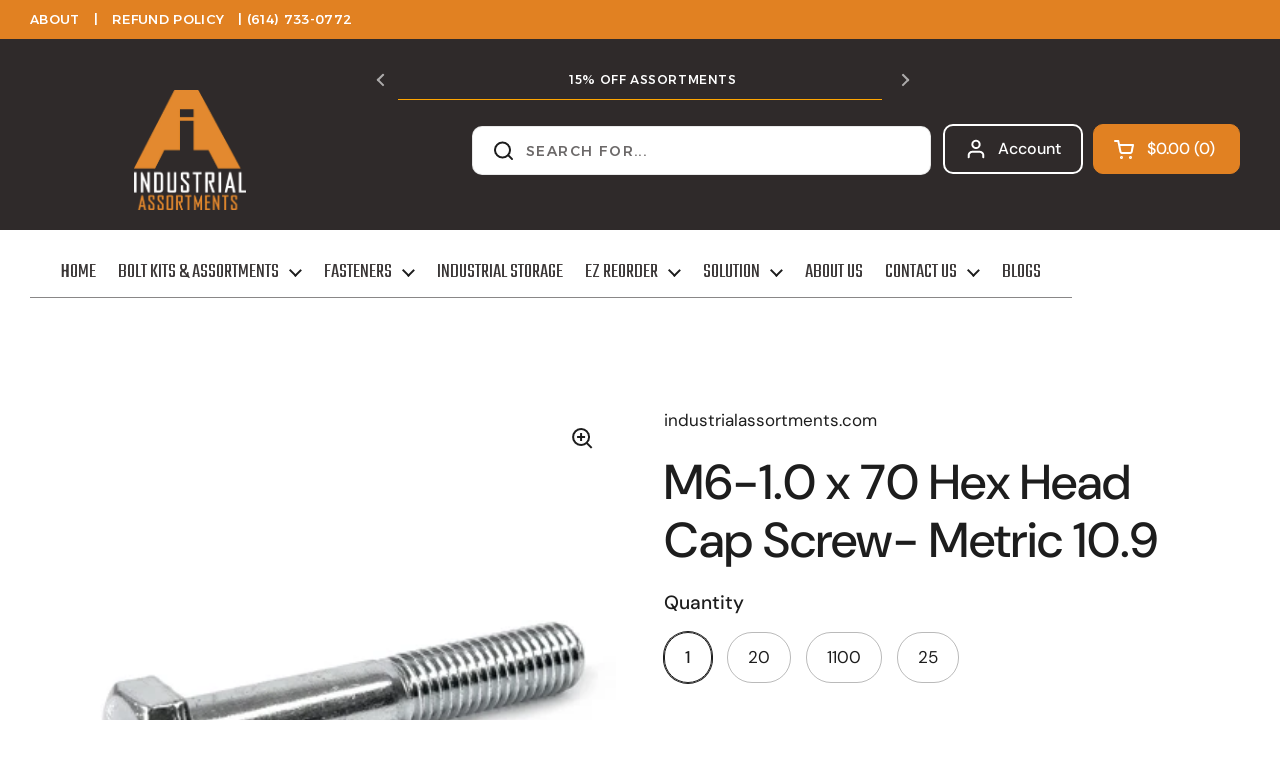

--- FILE ---
content_type: text/html; charset=utf-8
request_url: https://industrialassortments.com/products/m6-x-70-metric-10-9-coarse-hex-head-cap-screw
body_size: 29118
content:















<!doctype html>
<html class="no-js" lang="en" dir="ltr">
<head>

	<meta charset="utf-8">
  <meta http-equiv="X-UA-Compatible" content="IE=edge,chrome=1">
  <meta name="viewport" content="width=device-width, initial-scale=1.0, height=device-height, minimum-scale=1.0"><link rel="shortcut icon" href="//industrialassortments.com/cdn/shop/files/Untitled_design.png?crop=center&height=48&v=1741810733&width=48" type="image/png" /><title>
    M6-1.0 x 70 Hex Head Cap Screw- Metric 10.9
     – industrialassortments.com
  </title>

  
    <meta name="description" content="This M6-1.0 x 70mm Hex Head Cap Screw is designed to meet metric 10.9 standards, with a tensile strength of 880 MPa and yield strength of 758 MPa. Ideal for assembly applications or construction projects.">
  


<meta property="og:site_name" content="industrialassortments.com">
<meta property="og:url" content="https://industrialassortments.com/products/m6-x-70-metric-10-9-coarse-hex-head-cap-screw">
<meta property="og:title" content="M6-1.0 x 70 Hex Head Cap Screw- Metric 10.9">
<meta property="og:type" content="product">
<meta property="og:description" content="This M6-1.0 x 70mm Hex Head Cap Screw is designed to meet metric 10.9 standards, with a tensile strength of 880 MPa and yield strength of 758 MPa. Ideal for assembly applications or construction projects."><meta property="og:image" content="http://industrialassortments.com/cdn/shop/files/3_9463e9d8-8248-4ad5-bf71-e490a121c954.jpg?v=1698859226">
  <meta property="og:image:secure_url" content="https://industrialassortments.com/cdn/shop/files/3_9463e9d8-8248-4ad5-bf71-e490a121c954.jpg?v=1698859226">
  <meta property="og:image:width" content="360">
  <meta property="og:image:height" content="360"><meta property="og:price:amount" content="0.43">
  <meta property="og:price:currency" content="USD"><meta name="twitter:card" content="summary_large_image">
<meta name="twitter:title" content="M6-1.0 x 70 Hex Head Cap Screw- Metric 10.9">
<meta name="twitter:description" content="This M6-1.0 x 70mm Hex Head Cap Screw is designed to meet metric 10.9 standards, with a tensile strength of 880 MPa and yield strength of 758 MPa. Ideal for assembly applications or construction projects."><script type="application/ld+json">
  [
    {
      "@context": "https://schema.org",
      "@type": "WebSite",
      "name": "industrialassortments.com",
      "url": "https:\/\/industrialassortments.com"
    },
    {
      "@context": "https://schema.org",
      "@type": "Organization",
      "name": "industrialassortments.com",
      "url": "https:\/\/industrialassortments.com"
    }
  ]
</script>

<script type="application/ld+json">
{
  "@context": "http://schema.org",
  "@type": "BreadcrumbList",
  "itemListElement": [
    {
      "@type": "ListItem",
      "position": 1,
      "name": "Home",
      "item": "https://industrialassortments.com"
    },{
        "@type": "ListItem",
        "position": 2,
        "name": "M6-1.0 x 70 Hex Head Cap Screw- Metric 10.9",
        "item": "https://industrialassortments.com/products/m6-x-70-metric-10-9-coarse-hex-head-cap-screw"
      }]
}
</script><script type="application/ld+json">{"@context":"http:\/\/schema.org\/","@id":"\/products\/m6-x-70-metric-10-9-coarse-hex-head-cap-screw#product","@type":"ProductGroup","brand":{"@type":"Brand","name":"industrialassortments.com"},"category":"Hardware Fasteners","description":"Crafted from top-tier Alloy Steel, the M6-1.0 x 70 Hex Head Cap Screw boasts unparalleled durability and dependability, making it optimal for securing materials in challenging and corrosive settings. This versatile screw is a preferred choice for use in construction, machinery, automotive, and marine industries thanks to its exceptional strength and long-lasting abilities.\nKey Features:\n✅ High-Strength Alloy Steel Construction – Provides exceptional strength and durability for demanding applications.✅ Corrosion-Resistant Zinc Coating – Shields against rust, oxidation, and harsh environmental conditions, ensuring long-lasting reliability.✅ Partial Threading – Optimized for secure fastening and efficient load distribution.✅ Versatile Industrial Use – Ideal for construction, machinery, automotive, and marine industries.✅ RoHS Compliant – Meets regulatory standards for environmental safety.\nProduct Specifications:\n\n\nSystem of Measurement: Metric\n\nThread Size: M6\n\nLength: 70 mm\n\nFinish: Zinc\n\nFull\/Partial Threaded: Partial\n\nMaterial: Alloy Steel\n\nRoHS Compliance: Yes\n\nPart Number: TM670Z109\n\nChoose the M6-1.0 x 70 Hex Head Cap Screw for exceptional strength, durability, and performance in tough environments. 🚀\n","hasVariant":[{"@id":"\/products\/m6-x-70-metric-10-9-coarse-hex-head-cap-screw?variant=42017877655692#variant","@type":"Product","image":"https:\/\/industrialassortments.com\/cdn\/shop\/files\/3_9463e9d8-8248-4ad5-bf71-e490a121c954.jpg?v=1698859226\u0026width=1920","name":"M6-1.0 x 70 Hex Head Cap Screw- Metric 10.9 - 1","offers":{"@id":"\/products\/m6-x-70-metric-10-9-coarse-hex-head-cap-screw?variant=42017877655692#offer","@type":"Offer","availability":"http:\/\/schema.org\/InStock","price":"0.43","priceCurrency":"USD","url":"https:\/\/industrialassortments.com\/products\/m6-x-70-metric-10-9-coarse-hex-head-cap-screw?variant=42017877655692"},"sku":"TM670Z109"},{"@id":"\/products\/m6-x-70-metric-10-9-coarse-hex-head-cap-screw?variant=42017877688460#variant","@type":"Product","image":"https:\/\/industrialassortments.com\/cdn\/shop\/files\/3_9463e9d8-8248-4ad5-bf71-e490a121c954.jpg?v=1698859226\u0026width=1920","name":"M6-1.0 x 70 Hex Head Cap Screw- Metric 10.9 - 20","offers":{"@id":"\/products\/m6-x-70-metric-10-9-coarse-hex-head-cap-screw?variant=42017877688460#offer","@type":"Offer","availability":"http:\/\/schema.org\/InStock","price":"8.60","priceCurrency":"USD","url":"https:\/\/industrialassortments.com\/products\/m6-x-70-metric-10-9-coarse-hex-head-cap-screw?variant=42017877688460"},"sku":"TM670Z109-20"},{"@id":"\/products\/m6-x-70-metric-10-9-coarse-hex-head-cap-screw?variant=42017877753996#variant","@type":"Product","image":"https:\/\/industrialassortments.com\/cdn\/shop\/files\/3_9463e9d8-8248-4ad5-bf71-e490a121c954.jpg?v=1698859226\u0026width=1920","name":"M6-1.0 x 70 Hex Head Cap Screw- Metric 10.9 - 1100","offers":{"@id":"\/products\/m6-x-70-metric-10-9-coarse-hex-head-cap-screw?variant=42017877753996#offer","@type":"Offer","availability":"http:\/\/schema.org\/InStock","price":"473.00","priceCurrency":"USD","url":"https:\/\/industrialassortments.com\/products\/m6-x-70-metric-10-9-coarse-hex-head-cap-screw?variant=42017877753996"},"sku":"TM670Z109-1100"},{"@id":"\/products\/m6-x-70-metric-10-9-coarse-hex-head-cap-screw?variant=44053945548940#variant","@type":"Product","image":"https:\/\/industrialassortments.com\/cdn\/shop\/files\/3_9463e9d8-8248-4ad5-bf71-e490a121c954.jpg?v=1698859226\u0026width=1920","name":"M6-1.0 x 70 Hex Head Cap Screw- Metric 10.9 - 25","offers":{"@id":"\/products\/m6-x-70-metric-10-9-coarse-hex-head-cap-screw?variant=44053945548940#offer","@type":"Offer","availability":"http:\/\/schema.org\/InStock","price":"10.75","priceCurrency":"USD","url":"https:\/\/industrialassortments.com\/products\/m6-x-70-metric-10-9-coarse-hex-head-cap-screw?variant=44053945548940"},"sku":"TM670Z109-25"}],"name":"M6-1.0 x 70 Hex Head Cap Screw- Metric 10.9","productGroupID":"7219846348940","url":"https:\/\/industrialassortments.com\/products\/m6-x-70-metric-10-9-coarse-hex-head-cap-screw"}</script><link rel="canonical" href="https://industrialassortments.com/products/m6-x-70-metric-10-9-coarse-hex-head-cap-screw">

  <link rel="preconnect" href="https://cdn.shopify.com"><link rel="preconnect" href="https://fonts.shopifycdn.com" crossorigin>
<link href="//industrialassortments.com/cdn/shop/t/10/assets/theme.css?v=30393612656186183181750794979" as="style" rel="preload"><link href="//industrialassortments.com/cdn/shop/t/10/assets/section-header.css?v=164308895352970854221731093567" as="style" rel="preload"><link href="//industrialassortments.com/cdn/shop/t/10/assets/section-main-product.css?v=93774677457781734681731093568" as="style" rel="preload"><link rel="preload" as="image" href="//industrialassortments.com/cdn/shop/files/3_9463e9d8-8248-4ad5-bf71-e490a121c954.jpg?v=1698859226&width=480" imagesrcset="//industrialassortments.com/cdn/shop/files/3_9463e9d8-8248-4ad5-bf71-e490a121c954.jpg?v=1698859226&width=240 240w,//industrialassortments.com/cdn/shop/files/3_9463e9d8-8248-4ad5-bf71-e490a121c954.jpg?v=1698859226&width=360 360w" imagesizes="(max-width: 767px) calc(100vw - 20px), (max-width: 1360px) 50vw, 620px">

<link rel="preload" href="//industrialassortments.com/cdn/fonts/dm_sans/dmsans_n5.8a0f1984c77eb7186ceb87c4da2173ff65eb012e.woff2" as="font" type="font/woff2" crossorigin>
<link rel="preload" href="//industrialassortments.com/cdn/fonts/dm_sans/dmsans_n4.ec80bd4dd7e1a334c969c265873491ae56018d72.woff2" as="font" type="font/woff2" crossorigin>
<style type="text/css">
@font-face {
  font-family: "DM Sans";
  font-weight: 500;
  font-style: normal;
  font-display: swap;
  src: url("//industrialassortments.com/cdn/fonts/dm_sans/dmsans_n5.8a0f1984c77eb7186ceb87c4da2173ff65eb012e.woff2") format("woff2"),
       url("//industrialassortments.com/cdn/fonts/dm_sans/dmsans_n5.9ad2e755a89e15b3d6c53259daad5fc9609888e6.woff") format("woff");
}
@font-face {
  font-family: "DM Sans";
  font-weight: 400;
  font-style: normal;
  font-display: swap;
  src: url("//industrialassortments.com/cdn/fonts/dm_sans/dmsans_n4.ec80bd4dd7e1a334c969c265873491ae56018d72.woff2") format("woff2"),
       url("//industrialassortments.com/cdn/fonts/dm_sans/dmsans_n4.87bdd914d8a61247b911147ae68e754d695c58a6.woff") format("woff");
}
@font-face {
  font-family: "DM Sans";
  font-weight: 500;
  font-style: normal;
  font-display: swap;
  src: url("//industrialassortments.com/cdn/fonts/dm_sans/dmsans_n5.8a0f1984c77eb7186ceb87c4da2173ff65eb012e.woff2") format("woff2"),
       url("//industrialassortments.com/cdn/fonts/dm_sans/dmsans_n5.9ad2e755a89e15b3d6c53259daad5fc9609888e6.woff") format("woff");
}
@font-face {
  font-family: "DM Sans";
  font-weight: 400;
  font-style: italic;
  font-display: swap;
  src: url("//industrialassortments.com/cdn/fonts/dm_sans/dmsans_i4.b8fe05e69ee95d5a53155c346957d8cbf5081c1a.woff2") format("woff2"),
       url("//industrialassortments.com/cdn/fonts/dm_sans/dmsans_i4.403fe28ee2ea63e142575c0aa47684d65f8c23a0.woff") format("woff");
}




</style>
<style type="text/css">

  :root {

    /* Direction */
    --direction:ltr;

    /* Font variables */

    --font-stack-headings: "DM Sans", sans-serif;
    --font-weight-headings: 500;
    --font-style-headings: normal;

    --font-stack-body: "DM Sans", sans-serif;
    --font-weight-body: 400;--font-weight-body-bold: 500;--font-style-body: normal;--font-weight-buttons: var(--font-weight-body-bold);--font-weight-menu: var(--font-weight-body-bold);--base-headings-size: 70;
    --base-headings-line: 1.2;
    --base-body-size: 17;
    --base-body-line: 1.5;

    --base-menu-size: 16;

    /* Color variables */

    --color-background-header: #ffffff;
    --color-secondary-background-header: rgba(29, 29, 29, 0.08);
    --color-opacity-background-header: rgba(255, 255, 255, 0);
    --color-text-header: #1d1d1d;
    --color-foreground-header: #fff;
    --color-accent-header: #000000;
    --color-foreground-accent-header: #fff;
    --color-borders-header: rgba(29, 29, 29, 0.1);

    --color-background-main: #ffffff;
    --color-secondary-background-main: rgba(29, 29, 29, 0.08);
    --color-third-background-main: rgba(29, 29, 29, 0.04);
    --color-fourth-background-main: rgba(29, 29, 29, 0.02);
    --color-opacity-background-main: rgba(255, 255, 255, 0);
    --color-text-main: #1d1d1d;
    --color-foreground-main: #fff;
    --color-secondary-text-main: rgba(29, 29, 29, 0.62);
    --color-accent-main: #000000;
    --color-foreground-accent-main: #fff;
    --color-borders-main: rgba(29, 29, 29, 0.15);

    --color-background-cards: #ffffff;
    --color-gradient-cards: ;
    --color-text-cards: #1d1d1d;
    --color-foreground-cards: #fff;
    --color-secondary-text-cards: rgba(29, 29, 29, 0.6);
    --color-accent-cards: #000000;
    --color-foreground-accent-cards: #fff;
    --color-borders-cards: #e1e1e1;

    --color-background-footer: #ffffff;
    --color-text-footer: #000000;
    --color-accent-footer: #298556;
    --color-borders-footer: rgba(0, 0, 0, 0.15);

    --color-borders-forms-primary: rgba(29, 29, 29, 0.3);
    --color-borders-forms-secondary: rgba(29, 29, 29, 0.6);

    /* Borders */

    --border-width-cards: 1px;
    --border-radius-cards: 10px;
    --border-width-buttons: 1px;
    --border-radius-buttons: 30px;
    --border-width-forms: 1px;
    --border-radius-forms: 5px;

    /* Shadows */
    --shadow-x-cards: 0px;
    --shadow-y-cards: 0px;
    --shadow-blur-cards: 0px;
    --color-shadow-cards: rgba(0,0,0,0);
    --shadow-x-buttons: 0px;
    --shadow-y-buttons: 0px;
    --shadow-blur-buttons: 0px;
    --color-shadow-buttons: rgba(0,0,0,0);

    /* Layout */

    --grid-gap-original-base: 26px;
    --container-vertical-space-base: 100px;
    --image-fit-padding: 10%;

  }

  .facets__summary, #main select, .sidebar select, .modal-content select {
    background-image: url('data:image/svg+xml;utf8,<svg width="13" height="8" fill="none" xmlns="http://www.w3.org/2000/svg"><path d="M1.414.086 7.9 6.57 6.485 7.985 0 1.5 1.414.086Z" fill="%231d1d1d"/><path d="M12.985 1.515 6.5 8 5.085 6.586 11.571.101l1.414 1.414Z" fill="%231d1d1d"/></svg>');
  }

  .card .star-rating__stars {
    background-image: url('data:image/svg+xml;utf8,<svg width="20" height="13" viewBox="0 0 14 13" fill="none" xmlns="http://www.w3.org/2000/svg"><path d="m7 0 1.572 4.837h5.085l-4.114 2.99 1.572 4.836L7 9.673l-4.114 2.99 1.571-4.837-4.114-2.99h5.085L7 0Z" stroke="%231d1d1d" stroke-width="1"/></svg>');
  }
  .card .star-rating__stars-active {
    background-image: url('data:image/svg+xml;utf8,<svg width="20" height="13" viewBox="0 0 14 13" fill="none" xmlns="http://www.w3.org/2000/svg"><path d="m7 0 1.572 4.837h5.085l-4.114 2.99 1.572 4.836L7 9.673l-4.114 2.99 1.571-4.837-4.114-2.99h5.085L7 0Z" fill="%231d1d1d" stroke-width="0"/></svg>');
  }

  .star-rating__stars {
    background-image: url('data:image/svg+xml;utf8,<svg width="20" height="13" viewBox="0 0 14 13" fill="none" xmlns="http://www.w3.org/2000/svg"><path d="m7 0 1.572 4.837h5.085l-4.114 2.99 1.572 4.836L7 9.673l-4.114 2.99 1.571-4.837-4.114-2.99h5.085L7 0Z" stroke="%231d1d1d" stroke-width="1"/></svg>');
  }
  .star-rating__stars-active {
    background-image: url('data:image/svg+xml;utf8,<svg width="20" height="13" viewBox="0 0 14 13" fill="none" xmlns="http://www.w3.org/2000/svg"><path d="m7 0 1.572 4.837h5.085l-4.114 2.99 1.572 4.836L7 9.673l-4.114 2.99 1.571-4.837-4.114-2.99h5.085L7 0Z" fill="%231d1d1d" stroke-width="0"/></svg>');
  }

  .product-item {}</style>

<style id="root-height">
  :root {
    --window-height: 100vh;
  }
</style><link href="//industrialassortments.com/cdn/shop/t/10/assets/theme.css?v=30393612656186183181750794979" rel="stylesheet" type="text/css" media="all" />

	
  <script>window.performance && window.performance.mark && window.performance.mark('shopify.content_for_header.start');</script><meta name="google-site-verification" content="DJaWVkLoeJNTzQ1cKU4W6SUAX0ApFbcYysops0-ixs4">
<meta id="shopify-digital-wallet" name="shopify-digital-wallet" content="/59975762060/digital_wallets/dialog">
<meta name="shopify-checkout-api-token" content="dbe3bd5418c212d2ed641cc27ecac3fa">
<meta id="in-context-paypal-metadata" data-shop-id="59975762060" data-venmo-supported="false" data-environment="production" data-locale="en_US" data-paypal-v4="true" data-currency="USD">
<link rel="alternate" type="application/json+oembed" href="https://industrialassortments.com/products/m6-x-70-metric-10-9-coarse-hex-head-cap-screw.oembed">
<script async="async" src="/checkouts/internal/preloads.js?locale=en-US"></script>
<link rel="preconnect" href="https://shop.app" crossorigin="anonymous">
<script async="async" src="https://shop.app/checkouts/internal/preloads.js?locale=en-US&shop_id=59975762060" crossorigin="anonymous"></script>
<script id="apple-pay-shop-capabilities" type="application/json">{"shopId":59975762060,"countryCode":"US","currencyCode":"USD","merchantCapabilities":["supports3DS"],"merchantId":"gid:\/\/shopify\/Shop\/59975762060","merchantName":"industrialassortments.com","requiredBillingContactFields":["postalAddress","email","phone"],"requiredShippingContactFields":["postalAddress","email","phone"],"shippingType":"shipping","supportedNetworks":["visa","masterCard","amex","discover","elo","jcb"],"total":{"type":"pending","label":"industrialassortments.com","amount":"1.00"},"shopifyPaymentsEnabled":true,"supportsSubscriptions":true}</script>
<script id="shopify-features" type="application/json">{"accessToken":"dbe3bd5418c212d2ed641cc27ecac3fa","betas":["rich-media-storefront-analytics"],"domain":"industrialassortments.com","predictiveSearch":true,"shopId":59975762060,"locale":"en"}</script>
<script>var Shopify = Shopify || {};
Shopify.shop = "industrialassortments-com.myshopify.com";
Shopify.locale = "en";
Shopify.currency = {"active":"USD","rate":"1.0"};
Shopify.country = "US";
Shopify.theme = {"name":"Local","id":139942887564,"schema_name":"Local","schema_version":"2.5.0","theme_store_id":1651,"role":"main"};
Shopify.theme.handle = "null";
Shopify.theme.style = {"id":null,"handle":null};
Shopify.cdnHost = "industrialassortments.com/cdn";
Shopify.routes = Shopify.routes || {};
Shopify.routes.root = "/";</script>
<script type="module">!function(o){(o.Shopify=o.Shopify||{}).modules=!0}(window);</script>
<script>!function(o){function n(){var o=[];function n(){o.push(Array.prototype.slice.apply(arguments))}return n.q=o,n}var t=o.Shopify=o.Shopify||{};t.loadFeatures=n(),t.autoloadFeatures=n()}(window);</script>
<script>
  window.ShopifyPay = window.ShopifyPay || {};
  window.ShopifyPay.apiHost = "shop.app\/pay";
  window.ShopifyPay.redirectState = null;
</script>
<script id="shop-js-analytics" type="application/json">{"pageType":"product"}</script>
<script defer="defer" async type="module" src="//industrialassortments.com/cdn/shopifycloud/shop-js/modules/v2/client.init-shop-cart-sync_C5BV16lS.en.esm.js"></script>
<script defer="defer" async type="module" src="//industrialassortments.com/cdn/shopifycloud/shop-js/modules/v2/chunk.common_CygWptCX.esm.js"></script>
<script type="module">
  await import("//industrialassortments.com/cdn/shopifycloud/shop-js/modules/v2/client.init-shop-cart-sync_C5BV16lS.en.esm.js");
await import("//industrialassortments.com/cdn/shopifycloud/shop-js/modules/v2/chunk.common_CygWptCX.esm.js");

  window.Shopify.SignInWithShop?.initShopCartSync?.({"fedCMEnabled":true,"windoidEnabled":true});

</script>
<script defer="defer" async type="module" src="//industrialassortments.com/cdn/shopifycloud/shop-js/modules/v2/client.payment-terms_CZxnsJam.en.esm.js"></script>
<script defer="defer" async type="module" src="//industrialassortments.com/cdn/shopifycloud/shop-js/modules/v2/chunk.common_CygWptCX.esm.js"></script>
<script defer="defer" async type="module" src="//industrialassortments.com/cdn/shopifycloud/shop-js/modules/v2/chunk.modal_D71HUcav.esm.js"></script>
<script type="module">
  await import("//industrialassortments.com/cdn/shopifycloud/shop-js/modules/v2/client.payment-terms_CZxnsJam.en.esm.js");
await import("//industrialassortments.com/cdn/shopifycloud/shop-js/modules/v2/chunk.common_CygWptCX.esm.js");
await import("//industrialassortments.com/cdn/shopifycloud/shop-js/modules/v2/chunk.modal_D71HUcav.esm.js");

  
</script>
<script>
  window.Shopify = window.Shopify || {};
  if (!window.Shopify.featureAssets) window.Shopify.featureAssets = {};
  window.Shopify.featureAssets['shop-js'] = {"shop-cart-sync":["modules/v2/client.shop-cart-sync_ZFArdW7E.en.esm.js","modules/v2/chunk.common_CygWptCX.esm.js"],"init-fed-cm":["modules/v2/client.init-fed-cm_CmiC4vf6.en.esm.js","modules/v2/chunk.common_CygWptCX.esm.js"],"shop-button":["modules/v2/client.shop-button_tlx5R9nI.en.esm.js","modules/v2/chunk.common_CygWptCX.esm.js"],"shop-cash-offers":["modules/v2/client.shop-cash-offers_DOA2yAJr.en.esm.js","modules/v2/chunk.common_CygWptCX.esm.js","modules/v2/chunk.modal_D71HUcav.esm.js"],"init-windoid":["modules/v2/client.init-windoid_sURxWdc1.en.esm.js","modules/v2/chunk.common_CygWptCX.esm.js"],"shop-toast-manager":["modules/v2/client.shop-toast-manager_ClPi3nE9.en.esm.js","modules/v2/chunk.common_CygWptCX.esm.js"],"init-shop-email-lookup-coordinator":["modules/v2/client.init-shop-email-lookup-coordinator_B8hsDcYM.en.esm.js","modules/v2/chunk.common_CygWptCX.esm.js"],"init-shop-cart-sync":["modules/v2/client.init-shop-cart-sync_C5BV16lS.en.esm.js","modules/v2/chunk.common_CygWptCX.esm.js"],"avatar":["modules/v2/client.avatar_BTnouDA3.en.esm.js"],"pay-button":["modules/v2/client.pay-button_FdsNuTd3.en.esm.js","modules/v2/chunk.common_CygWptCX.esm.js"],"init-customer-accounts":["modules/v2/client.init-customer-accounts_DxDtT_ad.en.esm.js","modules/v2/client.shop-login-button_C5VAVYt1.en.esm.js","modules/v2/chunk.common_CygWptCX.esm.js","modules/v2/chunk.modal_D71HUcav.esm.js"],"init-shop-for-new-customer-accounts":["modules/v2/client.init-shop-for-new-customer-accounts_ChsxoAhi.en.esm.js","modules/v2/client.shop-login-button_C5VAVYt1.en.esm.js","modules/v2/chunk.common_CygWptCX.esm.js","modules/v2/chunk.modal_D71HUcav.esm.js"],"shop-login-button":["modules/v2/client.shop-login-button_C5VAVYt1.en.esm.js","modules/v2/chunk.common_CygWptCX.esm.js","modules/v2/chunk.modal_D71HUcav.esm.js"],"init-customer-accounts-sign-up":["modules/v2/client.init-customer-accounts-sign-up_CPSyQ0Tj.en.esm.js","modules/v2/client.shop-login-button_C5VAVYt1.en.esm.js","modules/v2/chunk.common_CygWptCX.esm.js","modules/v2/chunk.modal_D71HUcav.esm.js"],"shop-follow-button":["modules/v2/client.shop-follow-button_Cva4Ekp9.en.esm.js","modules/v2/chunk.common_CygWptCX.esm.js","modules/v2/chunk.modal_D71HUcav.esm.js"],"checkout-modal":["modules/v2/client.checkout-modal_BPM8l0SH.en.esm.js","modules/v2/chunk.common_CygWptCX.esm.js","modules/v2/chunk.modal_D71HUcav.esm.js"],"lead-capture":["modules/v2/client.lead-capture_Bi8yE_yS.en.esm.js","modules/v2/chunk.common_CygWptCX.esm.js","modules/v2/chunk.modal_D71HUcav.esm.js"],"shop-login":["modules/v2/client.shop-login_D6lNrXab.en.esm.js","modules/v2/chunk.common_CygWptCX.esm.js","modules/v2/chunk.modal_D71HUcav.esm.js"],"payment-terms":["modules/v2/client.payment-terms_CZxnsJam.en.esm.js","modules/v2/chunk.common_CygWptCX.esm.js","modules/v2/chunk.modal_D71HUcav.esm.js"]};
</script>
<script>(function() {
  var isLoaded = false;
  function asyncLoad() {
    if (isLoaded) return;
    isLoaded = true;
    var urls = ["https:\/\/cdn2.ryviu.com\/v\/static\/js\/app.js?shop=industrialassortments-com.myshopify.com","https:\/\/chimpstatic.com\/mcjs-connected\/js\/users\/c9949c7bc95c782f97e479891\/61c70e405c699c8d70b91b947.js?shop=industrialassortments-com.myshopify.com","https:\/\/na.shgcdn3.com\/pixel-collector.js?shop=industrialassortments-com.myshopify.com"];
    for (var i = 0; i < urls.length; i++) {
      var s = document.createElement('script');
      s.type = 'text/javascript';
      s.async = true;
      s.src = urls[i];
      var x = document.getElementsByTagName('script')[0];
      x.parentNode.insertBefore(s, x);
    }
  };
  if(window.attachEvent) {
    window.attachEvent('onload', asyncLoad);
  } else {
    window.addEventListener('load', asyncLoad, false);
  }
})();</script>
<script id="__st">var __st={"a":59975762060,"offset":-18000,"reqid":"cd28707f-9784-46c0-9685-58d481024afa-1768835156","pageurl":"industrialassortments.com\/products\/m6-x-70-metric-10-9-coarse-hex-head-cap-screw","u":"6773235a9bf9","p":"product","rtyp":"product","rid":7219846348940};</script>
<script>window.ShopifyPaypalV4VisibilityTracking = true;</script>
<script id="captcha-bootstrap">!function(){'use strict';const t='contact',e='account',n='new_comment',o=[[t,t],['blogs',n],['comments',n],[t,'customer']],c=[[e,'customer_login'],[e,'guest_login'],[e,'recover_customer_password'],[e,'create_customer']],r=t=>t.map((([t,e])=>`form[action*='/${t}']:not([data-nocaptcha='true']) input[name='form_type'][value='${e}']`)).join(','),a=t=>()=>t?[...document.querySelectorAll(t)].map((t=>t.form)):[];function s(){const t=[...o],e=r(t);return a(e)}const i='password',u='form_key',d=['recaptcha-v3-token','g-recaptcha-response','h-captcha-response',i],f=()=>{try{return window.sessionStorage}catch{return}},m='__shopify_v',_=t=>t.elements[u];function p(t,e,n=!1){try{const o=window.sessionStorage,c=JSON.parse(o.getItem(e)),{data:r}=function(t){const{data:e,action:n}=t;return t[m]||n?{data:e,action:n}:{data:t,action:n}}(c);for(const[e,n]of Object.entries(r))t.elements[e]&&(t.elements[e].value=n);n&&o.removeItem(e)}catch(o){console.error('form repopulation failed',{error:o})}}const l='form_type',E='cptcha';function T(t){t.dataset[E]=!0}const w=window,h=w.document,L='Shopify',v='ce_forms',y='captcha';let A=!1;((t,e)=>{const n=(g='f06e6c50-85a8-45c8-87d0-21a2b65856fe',I='https://cdn.shopify.com/shopifycloud/storefront-forms-hcaptcha/ce_storefront_forms_captcha_hcaptcha.v1.5.2.iife.js',D={infoText:'Protected by hCaptcha',privacyText:'Privacy',termsText:'Terms'},(t,e,n)=>{const o=w[L][v],c=o.bindForm;if(c)return c(t,g,e,D).then(n);var r;o.q.push([[t,g,e,D],n]),r=I,A||(h.body.append(Object.assign(h.createElement('script'),{id:'captcha-provider',async:!0,src:r})),A=!0)});var g,I,D;w[L]=w[L]||{},w[L][v]=w[L][v]||{},w[L][v].q=[],w[L][y]=w[L][y]||{},w[L][y].protect=function(t,e){n(t,void 0,e),T(t)},Object.freeze(w[L][y]),function(t,e,n,w,h,L){const[v,y,A,g]=function(t,e,n){const i=e?o:[],u=t?c:[],d=[...i,...u],f=r(d),m=r(i),_=r(d.filter((([t,e])=>n.includes(e))));return[a(f),a(m),a(_),s()]}(w,h,L),I=t=>{const e=t.target;return e instanceof HTMLFormElement?e:e&&e.form},D=t=>v().includes(t);t.addEventListener('submit',(t=>{const e=I(t);if(!e)return;const n=D(e)&&!e.dataset.hcaptchaBound&&!e.dataset.recaptchaBound,o=_(e),c=g().includes(e)&&(!o||!o.value);(n||c)&&t.preventDefault(),c&&!n&&(function(t){try{if(!f())return;!function(t){const e=f();if(!e)return;const n=_(t);if(!n)return;const o=n.value;o&&e.removeItem(o)}(t);const e=Array.from(Array(32),(()=>Math.random().toString(36)[2])).join('');!function(t,e){_(t)||t.append(Object.assign(document.createElement('input'),{type:'hidden',name:u})),t.elements[u].value=e}(t,e),function(t,e){const n=f();if(!n)return;const o=[...t.querySelectorAll(`input[type='${i}']`)].map((({name:t})=>t)),c=[...d,...o],r={};for(const[a,s]of new FormData(t).entries())c.includes(a)||(r[a]=s);n.setItem(e,JSON.stringify({[m]:1,action:t.action,data:r}))}(t,e)}catch(e){console.error('failed to persist form',e)}}(e),e.submit())}));const S=(t,e)=>{t&&!t.dataset[E]&&(n(t,e.some((e=>e===t))),T(t))};for(const o of['focusin','change'])t.addEventListener(o,(t=>{const e=I(t);D(e)&&S(e,y())}));const B=e.get('form_key'),M=e.get(l),P=B&&M;t.addEventListener('DOMContentLoaded',(()=>{const t=y();if(P)for(const e of t)e.elements[l].value===M&&p(e,B);[...new Set([...A(),...v().filter((t=>'true'===t.dataset.shopifyCaptcha))])].forEach((e=>S(e,t)))}))}(h,new URLSearchParams(w.location.search),n,t,e,['guest_login'])})(!0,!0)}();</script>
<script integrity="sha256-4kQ18oKyAcykRKYeNunJcIwy7WH5gtpwJnB7kiuLZ1E=" data-source-attribution="shopify.loadfeatures" defer="defer" src="//industrialassortments.com/cdn/shopifycloud/storefront/assets/storefront/load_feature-a0a9edcb.js" crossorigin="anonymous"></script>
<script crossorigin="anonymous" defer="defer" src="//industrialassortments.com/cdn/shopifycloud/storefront/assets/shopify_pay/storefront-65b4c6d7.js?v=20250812"></script>
<script data-source-attribution="shopify.dynamic_checkout.dynamic.init">var Shopify=Shopify||{};Shopify.PaymentButton=Shopify.PaymentButton||{isStorefrontPortableWallets:!0,init:function(){window.Shopify.PaymentButton.init=function(){};var t=document.createElement("script");t.src="https://industrialassortments.com/cdn/shopifycloud/portable-wallets/latest/portable-wallets.en.js",t.type="module",document.head.appendChild(t)}};
</script>
<script data-source-attribution="shopify.dynamic_checkout.buyer_consent">
  function portableWalletsHideBuyerConsent(e){var t=document.getElementById("shopify-buyer-consent"),n=document.getElementById("shopify-subscription-policy-button");t&&n&&(t.classList.add("hidden"),t.setAttribute("aria-hidden","true"),n.removeEventListener("click",e))}function portableWalletsShowBuyerConsent(e){var t=document.getElementById("shopify-buyer-consent"),n=document.getElementById("shopify-subscription-policy-button");t&&n&&(t.classList.remove("hidden"),t.removeAttribute("aria-hidden"),n.addEventListener("click",e))}window.Shopify?.PaymentButton&&(window.Shopify.PaymentButton.hideBuyerConsent=portableWalletsHideBuyerConsent,window.Shopify.PaymentButton.showBuyerConsent=portableWalletsShowBuyerConsent);
</script>
<script>
  function portableWalletsCleanup(e){e&&e.src&&console.error("Failed to load portable wallets script "+e.src);var t=document.querySelectorAll("shopify-accelerated-checkout .shopify-payment-button__skeleton, shopify-accelerated-checkout-cart .wallet-cart-button__skeleton"),e=document.getElementById("shopify-buyer-consent");for(let e=0;e<t.length;e++)t[e].remove();e&&e.remove()}function portableWalletsNotLoadedAsModule(e){e instanceof ErrorEvent&&"string"==typeof e.message&&e.message.includes("import.meta")&&"string"==typeof e.filename&&e.filename.includes("portable-wallets")&&(window.removeEventListener("error",portableWalletsNotLoadedAsModule),window.Shopify.PaymentButton.failedToLoad=e,"loading"===document.readyState?document.addEventListener("DOMContentLoaded",window.Shopify.PaymentButton.init):window.Shopify.PaymentButton.init())}window.addEventListener("error",portableWalletsNotLoadedAsModule);
</script>

<script type="module" src="https://industrialassortments.com/cdn/shopifycloud/portable-wallets/latest/portable-wallets.en.js" onError="portableWalletsCleanup(this)" crossorigin="anonymous"></script>
<script nomodule>
  document.addEventListener("DOMContentLoaded", portableWalletsCleanup);
</script>

<link id="shopify-accelerated-checkout-styles" rel="stylesheet" media="screen" href="https://industrialassortments.com/cdn/shopifycloud/portable-wallets/latest/accelerated-checkout-backwards-compat.css" crossorigin="anonymous">
<style id="shopify-accelerated-checkout-cart">
        #shopify-buyer-consent {
  margin-top: 1em;
  display: inline-block;
  width: 100%;
}

#shopify-buyer-consent.hidden {
  display: none;
}

#shopify-subscription-policy-button {
  background: none;
  border: none;
  padding: 0;
  text-decoration: underline;
  font-size: inherit;
  cursor: pointer;
}

#shopify-subscription-policy-button::before {
  box-shadow: none;
}

      </style>

<script>window.performance && window.performance.mark && window.performance.mark('shopify.content_for_header.end');</script>
  





  <script type="text/javascript">
    
      window.__shgMoneyFormat = window.__shgMoneyFormat || {"USD":{"currency":"USD","currency_symbol":"$","currency_symbol_location":"left","decimal_places":2,"decimal_separator":".","thousands_separator":","}};
    
    window.__shgCurrentCurrencyCode = window.__shgCurrentCurrencyCode || {
      currency: "USD",
      currency_symbol: "$",
      decimal_separator: ".",
      thousands_separator: ",",
      decimal_places: 2,
      currency_symbol_location: "left"
    };
  </script>




  <script>
    const rbi = [];
    const ribSetSize = (img) => {
      if ( img.offsetWidth / img.dataset.ratio < img.offsetHeight ) {
        img.setAttribute('sizes', `${Math.ceil(img.offsetHeight * img.dataset.ratio)}px`);
      } else {
        img.setAttribute('sizes', `${Math.ceil(img.offsetWidth)}px`);
      }
    }
    const debounce = (fn, wait) => {
      let t;
      return (...args) => {
        clearTimeout(t);
        t = setTimeout(() => fn.apply(this, args), wait);
      };
    }
    window.KEYCODES = {
      TAB: 9,
      ESC: 27,
      DOWN: 40,
      RIGHT: 39,
      UP: 38,
      LEFT: 37,
      RETURN: 13
    };
    window.addEventListener('resize', debounce(()=>{
      for ( let img of rbi ) {
        ribSetSize(img);
      }
    }, 250));
  </script><noscript>
    <link rel="stylesheet" href="//industrialassortments.com/cdn/shop/t/10/assets/theme-noscript.css?v=42099867224588620941731093568">
  </noscript>

  <script src="https://ajax.googleapis.com/ajax/libs/jquery/3.6.0/jquery.min.js"></script>
  

  <link href="//industrialassortments.com/cdn/shop/t/10/assets/override.css?v=98754882024527412321740593529" rel="stylesheet" type="text/css" media="all" />


  

<script type="text/javascript">
  
    window.SHG_CUSTOMER = null;
  
</script>







    <script type="text/javascript">
    (function(c,l,a,r,i,t,y){
        c[a]=c[a]||function(){(c[a].q=c[a].q||[]).push(arguments)};
        t=l.createElement(r);t.async=1;t.src="https://www.clarity.ms/tag/"+i;
        y=l.getElementsByTagName(r)[0];y.parentNode.insertBefore(t,y);
    })(window, document, "clarity", "script", "ryfm83x1ui");
    </script>
<!-- BEGIN app block: shopify://apps/simprosys-google-shopping-feed/blocks/core_settings_block/1f0b859e-9fa6-4007-97e8-4513aff5ff3b --><!-- BEGIN: GSF App Core Tags & Scripts by Simprosys Google Shopping Feed -->









<!-- END: GSF App Core Tags & Scripts by Simprosys Google Shopping Feed -->
<!-- END app block --><link href="https://monorail-edge.shopifysvc.com" rel="dns-prefetch">
<script>(function(){if ("sendBeacon" in navigator && "performance" in window) {try {var session_token_from_headers = performance.getEntriesByType('navigation')[0].serverTiming.find(x => x.name == '_s').description;} catch {var session_token_from_headers = undefined;}var session_cookie_matches = document.cookie.match(/_shopify_s=([^;]*)/);var session_token_from_cookie = session_cookie_matches && session_cookie_matches.length === 2 ? session_cookie_matches[1] : "";var session_token = session_token_from_headers || session_token_from_cookie || "";function handle_abandonment_event(e) {var entries = performance.getEntries().filter(function(entry) {return /monorail-edge.shopifysvc.com/.test(entry.name);});if (!window.abandonment_tracked && entries.length === 0) {window.abandonment_tracked = true;var currentMs = Date.now();var navigation_start = performance.timing.navigationStart;var payload = {shop_id: 59975762060,url: window.location.href,navigation_start,duration: currentMs - navigation_start,session_token,page_type: "product"};window.navigator.sendBeacon("https://monorail-edge.shopifysvc.com/v1/produce", JSON.stringify({schema_id: "online_store_buyer_site_abandonment/1.1",payload: payload,metadata: {event_created_at_ms: currentMs,event_sent_at_ms: currentMs}}));}}window.addEventListener('pagehide', handle_abandonment_event);}}());</script>
<script id="web-pixels-manager-setup">(function e(e,d,r,n,o){if(void 0===o&&(o={}),!Boolean(null===(a=null===(i=window.Shopify)||void 0===i?void 0:i.analytics)||void 0===a?void 0:a.replayQueue)){var i,a;window.Shopify=window.Shopify||{};var t=window.Shopify;t.analytics=t.analytics||{};var s=t.analytics;s.replayQueue=[],s.publish=function(e,d,r){return s.replayQueue.push([e,d,r]),!0};try{self.performance.mark("wpm:start")}catch(e){}var l=function(){var e={modern:/Edge?\/(1{2}[4-9]|1[2-9]\d|[2-9]\d{2}|\d{4,})\.\d+(\.\d+|)|Firefox\/(1{2}[4-9]|1[2-9]\d|[2-9]\d{2}|\d{4,})\.\d+(\.\d+|)|Chrom(ium|e)\/(9{2}|\d{3,})\.\d+(\.\d+|)|(Maci|X1{2}).+ Version\/(15\.\d+|(1[6-9]|[2-9]\d|\d{3,})\.\d+)([,.]\d+|)( \(\w+\)|)( Mobile\/\w+|) Safari\/|Chrome.+OPR\/(9{2}|\d{3,})\.\d+\.\d+|(CPU[ +]OS|iPhone[ +]OS|CPU[ +]iPhone|CPU IPhone OS|CPU iPad OS)[ +]+(15[._]\d+|(1[6-9]|[2-9]\d|\d{3,})[._]\d+)([._]\d+|)|Android:?[ /-](13[3-9]|1[4-9]\d|[2-9]\d{2}|\d{4,})(\.\d+|)(\.\d+|)|Android.+Firefox\/(13[5-9]|1[4-9]\d|[2-9]\d{2}|\d{4,})\.\d+(\.\d+|)|Android.+Chrom(ium|e)\/(13[3-9]|1[4-9]\d|[2-9]\d{2}|\d{4,})\.\d+(\.\d+|)|SamsungBrowser\/([2-9]\d|\d{3,})\.\d+/,legacy:/Edge?\/(1[6-9]|[2-9]\d|\d{3,})\.\d+(\.\d+|)|Firefox\/(5[4-9]|[6-9]\d|\d{3,})\.\d+(\.\d+|)|Chrom(ium|e)\/(5[1-9]|[6-9]\d|\d{3,})\.\d+(\.\d+|)([\d.]+$|.*Safari\/(?![\d.]+ Edge\/[\d.]+$))|(Maci|X1{2}).+ Version\/(10\.\d+|(1[1-9]|[2-9]\d|\d{3,})\.\d+)([,.]\d+|)( \(\w+\)|)( Mobile\/\w+|) Safari\/|Chrome.+OPR\/(3[89]|[4-9]\d|\d{3,})\.\d+\.\d+|(CPU[ +]OS|iPhone[ +]OS|CPU[ +]iPhone|CPU IPhone OS|CPU iPad OS)[ +]+(10[._]\d+|(1[1-9]|[2-9]\d|\d{3,})[._]\d+)([._]\d+|)|Android:?[ /-](13[3-9]|1[4-9]\d|[2-9]\d{2}|\d{4,})(\.\d+|)(\.\d+|)|Mobile Safari.+OPR\/([89]\d|\d{3,})\.\d+\.\d+|Android.+Firefox\/(13[5-9]|1[4-9]\d|[2-9]\d{2}|\d{4,})\.\d+(\.\d+|)|Android.+Chrom(ium|e)\/(13[3-9]|1[4-9]\d|[2-9]\d{2}|\d{4,})\.\d+(\.\d+|)|Android.+(UC? ?Browser|UCWEB|U3)[ /]?(15\.([5-9]|\d{2,})|(1[6-9]|[2-9]\d|\d{3,})\.\d+)\.\d+|SamsungBrowser\/(5\.\d+|([6-9]|\d{2,})\.\d+)|Android.+MQ{2}Browser\/(14(\.(9|\d{2,})|)|(1[5-9]|[2-9]\d|\d{3,})(\.\d+|))(\.\d+|)|K[Aa][Ii]OS\/(3\.\d+|([4-9]|\d{2,})\.\d+)(\.\d+|)/},d=e.modern,r=e.legacy,n=navigator.userAgent;return n.match(d)?"modern":n.match(r)?"legacy":"unknown"}(),u="modern"===l?"modern":"legacy",c=(null!=n?n:{modern:"",legacy:""})[u],f=function(e){return[e.baseUrl,"/wpm","/b",e.hashVersion,"modern"===e.buildTarget?"m":"l",".js"].join("")}({baseUrl:d,hashVersion:r,buildTarget:u}),m=function(e){var d=e.version,r=e.bundleTarget,n=e.surface,o=e.pageUrl,i=e.monorailEndpoint;return{emit:function(e){var a=e.status,t=e.errorMsg,s=(new Date).getTime(),l=JSON.stringify({metadata:{event_sent_at_ms:s},events:[{schema_id:"web_pixels_manager_load/3.1",payload:{version:d,bundle_target:r,page_url:o,status:a,surface:n,error_msg:t},metadata:{event_created_at_ms:s}}]});if(!i)return console&&console.warn&&console.warn("[Web Pixels Manager] No Monorail endpoint provided, skipping logging."),!1;try{return self.navigator.sendBeacon.bind(self.navigator)(i,l)}catch(e){}var u=new XMLHttpRequest;try{return u.open("POST",i,!0),u.setRequestHeader("Content-Type","text/plain"),u.send(l),!0}catch(e){return console&&console.warn&&console.warn("[Web Pixels Manager] Got an unhandled error while logging to Monorail."),!1}}}}({version:r,bundleTarget:l,surface:e.surface,pageUrl:self.location.href,monorailEndpoint:e.monorailEndpoint});try{o.browserTarget=l,function(e){var d=e.src,r=e.async,n=void 0===r||r,o=e.onload,i=e.onerror,a=e.sri,t=e.scriptDataAttributes,s=void 0===t?{}:t,l=document.createElement("script"),u=document.querySelector("head"),c=document.querySelector("body");if(l.async=n,l.src=d,a&&(l.integrity=a,l.crossOrigin="anonymous"),s)for(var f in s)if(Object.prototype.hasOwnProperty.call(s,f))try{l.dataset[f]=s[f]}catch(e){}if(o&&l.addEventListener("load",o),i&&l.addEventListener("error",i),u)u.appendChild(l);else{if(!c)throw new Error("Did not find a head or body element to append the script");c.appendChild(l)}}({src:f,async:!0,onload:function(){if(!function(){var e,d;return Boolean(null===(d=null===(e=window.Shopify)||void 0===e?void 0:e.analytics)||void 0===d?void 0:d.initialized)}()){var d=window.webPixelsManager.init(e)||void 0;if(d){var r=window.Shopify.analytics;r.replayQueue.forEach((function(e){var r=e[0],n=e[1],o=e[2];d.publishCustomEvent(r,n,o)})),r.replayQueue=[],r.publish=d.publishCustomEvent,r.visitor=d.visitor,r.initialized=!0}}},onerror:function(){return m.emit({status:"failed",errorMsg:"".concat(f," has failed to load")})},sri:function(e){var d=/^sha384-[A-Za-z0-9+/=]+$/;return"string"==typeof e&&d.test(e)}(c)?c:"",scriptDataAttributes:o}),m.emit({status:"loading"})}catch(e){m.emit({status:"failed",errorMsg:(null==e?void 0:e.message)||"Unknown error"})}}})({shopId: 59975762060,storefrontBaseUrl: "https://industrialassortments.com",extensionsBaseUrl: "https://extensions.shopifycdn.com/cdn/shopifycloud/web-pixels-manager",monorailEndpoint: "https://monorail-edge.shopifysvc.com/unstable/produce_batch",surface: "storefront-renderer",enabledBetaFlags: ["2dca8a86"],webPixelsConfigList: [{"id":"1325924492","configuration":"{\"account_ID\":\"773944\",\"google_analytics_tracking_tag\":\"1\",\"measurement_id\":\"2\",\"api_secret\":\"3\",\"shop_settings\":\"{\\\"custom_pixel_script\\\":\\\"https:\\\\\\\/\\\\\\\/storage.googleapis.com\\\\\\\/gsf-scripts\\\\\\\/custom-pixels\\\\\\\/industrialassortments-com.js\\\"}\"}","eventPayloadVersion":"v1","runtimeContext":"LAX","scriptVersion":"c6b888297782ed4a1cba19cda43d6625","type":"APP","apiClientId":1558137,"privacyPurposes":[],"dataSharingAdjustments":{"protectedCustomerApprovalScopes":["read_customer_address","read_customer_email","read_customer_name","read_customer_personal_data","read_customer_phone"]}},{"id":"1035698316","configuration":"{\"webPixelName\":\"Judge.me\"}","eventPayloadVersion":"v1","runtimeContext":"STRICT","scriptVersion":"34ad157958823915625854214640f0bf","type":"APP","apiClientId":683015,"privacyPurposes":["ANALYTICS"],"dataSharingAdjustments":{"protectedCustomerApprovalScopes":["read_customer_email","read_customer_name","read_customer_personal_data","read_customer_phone"]}},{"id":"802619532","configuration":"{\"site_id\":\"d05e9a13-3c69-478e-b280-458ff2e11e8e\",\"analytics_endpoint\":\"https:\\\/\\\/na.shgcdn3.com\"}","eventPayloadVersion":"v1","runtimeContext":"STRICT","scriptVersion":"695709fc3f146fa50a25299517a954f2","type":"APP","apiClientId":1158168,"privacyPurposes":["ANALYTICS","MARKETING","SALE_OF_DATA"],"dataSharingAdjustments":{"protectedCustomerApprovalScopes":["read_customer_personal_data"]}},{"id":"517996684","configuration":"{\"pixel_id\":\"627442612431369\",\"pixel_type\":\"facebook_pixel\"}","eventPayloadVersion":"v1","runtimeContext":"OPEN","scriptVersion":"ca16bc87fe92b6042fbaa3acc2fbdaa6","type":"APP","apiClientId":2329312,"privacyPurposes":["ANALYTICS","MARKETING","SALE_OF_DATA"],"dataSharingAdjustments":{"protectedCustomerApprovalScopes":["read_customer_address","read_customer_email","read_customer_name","read_customer_personal_data","read_customer_phone"]}},{"id":"499056780","configuration":"{\"config\":\"{\\\"google_tag_ids\\\":[\\\"G-P64K51PW95\\\",\\\"GT-PHP9W3GL\\\"],\\\"target_country\\\":\\\"US\\\",\\\"gtag_events\\\":[{\\\"type\\\":\\\"begin_checkout\\\",\\\"action_label\\\":[\\\"G-P64K51PW95\\\",\\\"AW-11022376207\\\/aDaVCKuL8JYbEI-68Icp\\\"]},{\\\"type\\\":\\\"search\\\",\\\"action_label\\\":[\\\"G-P64K51PW95\\\",\\\"AW-11022376207\\\/biGbCLeL8JYbEI-68Icp\\\"]},{\\\"type\\\":\\\"view_item\\\",\\\"action_label\\\":[\\\"G-P64K51PW95\\\",\\\"AW-11022376207\\\/Y2sCCLSL8JYbEI-68Icp\\\",\\\"MC-2VE3RK8EEN\\\"]},{\\\"type\\\":\\\"purchase\\\",\\\"action_label\\\":[\\\"G-P64K51PW95\\\",\\\"AW-11022376207\\\/FeSNCKiL8JYbEI-68Icp\\\",\\\"MC-2VE3RK8EEN\\\"]},{\\\"type\\\":\\\"page_view\\\",\\\"action_label\\\":[\\\"G-P64K51PW95\\\",\\\"AW-11022376207\\\/cwHeCLGL8JYbEI-68Icp\\\",\\\"MC-2VE3RK8EEN\\\"]},{\\\"type\\\":\\\"add_payment_info\\\",\\\"action_label\\\":[\\\"G-P64K51PW95\\\",\\\"AW-11022376207\\\/i4GbCLqL8JYbEI-68Icp\\\"]},{\\\"type\\\":\\\"add_to_cart\\\",\\\"action_label\\\":[\\\"G-P64K51PW95\\\",\\\"AW-11022376207\\\/HaGLCK6L8JYbEI-68Icp\\\"]}],\\\"enable_monitoring_mode\\\":false}\"}","eventPayloadVersion":"v1","runtimeContext":"OPEN","scriptVersion":"b2a88bafab3e21179ed38636efcd8a93","type":"APP","apiClientId":1780363,"privacyPurposes":[],"dataSharingAdjustments":{"protectedCustomerApprovalScopes":["read_customer_address","read_customer_email","read_customer_name","read_customer_personal_data","read_customer_phone"]}},{"id":"78676108","configuration":"{\"tagID\":\"2612666034698\"}","eventPayloadVersion":"v1","runtimeContext":"STRICT","scriptVersion":"18031546ee651571ed29edbe71a3550b","type":"APP","apiClientId":3009811,"privacyPurposes":["ANALYTICS","MARKETING","SALE_OF_DATA"],"dataSharingAdjustments":{"protectedCustomerApprovalScopes":["read_customer_address","read_customer_email","read_customer_name","read_customer_personal_data","read_customer_phone"]}},{"id":"91455628","eventPayloadVersion":"1","runtimeContext":"LAX","scriptVersion":"1","type":"CUSTOM","privacyPurposes":["ANALYTICS","MARKETING","SALE_OF_DATA"],"name":"Simproysis Pixel"},{"id":"107577484","eventPayloadVersion":"1","runtimeContext":"LAX","scriptVersion":"4","type":"CUSTOM","privacyPurposes":["ANALYTICS","MARKETING","SALE_OF_DATA"],"name":"Clarity"},{"id":"shopify-app-pixel","configuration":"{}","eventPayloadVersion":"v1","runtimeContext":"STRICT","scriptVersion":"0450","apiClientId":"shopify-pixel","type":"APP","privacyPurposes":["ANALYTICS","MARKETING"]},{"id":"shopify-custom-pixel","eventPayloadVersion":"v1","runtimeContext":"LAX","scriptVersion":"0450","apiClientId":"shopify-pixel","type":"CUSTOM","privacyPurposes":["ANALYTICS","MARKETING"]}],isMerchantRequest: false,initData: {"shop":{"name":"industrialassortments.com","paymentSettings":{"currencyCode":"USD"},"myshopifyDomain":"industrialassortments-com.myshopify.com","countryCode":"US","storefrontUrl":"https:\/\/industrialassortments.com"},"customer":null,"cart":null,"checkout":null,"productVariants":[{"price":{"amount":0.43,"currencyCode":"USD"},"product":{"title":"M6-1.0 x 70 Hex Head Cap Screw- Metric 10.9","vendor":"industrialassortments.com","id":"7219846348940","untranslatedTitle":"M6-1.0 x 70 Hex Head Cap Screw- Metric 10.9","url":"\/products\/m6-x-70-metric-10-9-coarse-hex-head-cap-screw","type":""},"id":"42017877655692","image":{"src":"\/\/industrialassortments.com\/cdn\/shop\/files\/3_9463e9d8-8248-4ad5-bf71-e490a121c954.jpg?v=1698859226"},"sku":"TM670Z109","title":"1","untranslatedTitle":"1"},{"price":{"amount":8.6,"currencyCode":"USD"},"product":{"title":"M6-1.0 x 70 Hex Head Cap Screw- Metric 10.9","vendor":"industrialassortments.com","id":"7219846348940","untranslatedTitle":"M6-1.0 x 70 Hex Head Cap Screw- Metric 10.9","url":"\/products\/m6-x-70-metric-10-9-coarse-hex-head-cap-screw","type":""},"id":"42017877688460","image":{"src":"\/\/industrialassortments.com\/cdn\/shop\/files\/3_9463e9d8-8248-4ad5-bf71-e490a121c954.jpg?v=1698859226"},"sku":"TM670Z109-20","title":"20","untranslatedTitle":"20"},{"price":{"amount":473.0,"currencyCode":"USD"},"product":{"title":"M6-1.0 x 70 Hex Head Cap Screw- Metric 10.9","vendor":"industrialassortments.com","id":"7219846348940","untranslatedTitle":"M6-1.0 x 70 Hex Head Cap Screw- Metric 10.9","url":"\/products\/m6-x-70-metric-10-9-coarse-hex-head-cap-screw","type":""},"id":"42017877753996","image":{"src":"\/\/industrialassortments.com\/cdn\/shop\/files\/3_9463e9d8-8248-4ad5-bf71-e490a121c954.jpg?v=1698859226"},"sku":"TM670Z109-1100","title":"1100","untranslatedTitle":"1100"},{"price":{"amount":10.75,"currencyCode":"USD"},"product":{"title":"M6-1.0 x 70 Hex Head Cap Screw- Metric 10.9","vendor":"industrialassortments.com","id":"7219846348940","untranslatedTitle":"M6-1.0 x 70 Hex Head Cap Screw- Metric 10.9","url":"\/products\/m6-x-70-metric-10-9-coarse-hex-head-cap-screw","type":""},"id":"44053945548940","image":{"src":"\/\/industrialassortments.com\/cdn\/shop\/files\/3_9463e9d8-8248-4ad5-bf71-e490a121c954.jpg?v=1698859226"},"sku":"TM670Z109-25","title":"25","untranslatedTitle":"25"}],"purchasingCompany":null},},"https://industrialassortments.com/cdn","fcfee988w5aeb613cpc8e4bc33m6693e112",{"modern":"","legacy":""},{"shopId":"59975762060","storefrontBaseUrl":"https:\/\/industrialassortments.com","extensionBaseUrl":"https:\/\/extensions.shopifycdn.com\/cdn\/shopifycloud\/web-pixels-manager","surface":"storefront-renderer","enabledBetaFlags":"[\"2dca8a86\"]","isMerchantRequest":"false","hashVersion":"fcfee988w5aeb613cpc8e4bc33m6693e112","publish":"custom","events":"[[\"page_viewed\",{}],[\"product_viewed\",{\"productVariant\":{\"price\":{\"amount\":0.43,\"currencyCode\":\"USD\"},\"product\":{\"title\":\"M6-1.0 x 70 Hex Head Cap Screw- Metric 10.9\",\"vendor\":\"industrialassortments.com\",\"id\":\"7219846348940\",\"untranslatedTitle\":\"M6-1.0 x 70 Hex Head Cap Screw- Metric 10.9\",\"url\":\"\/products\/m6-x-70-metric-10-9-coarse-hex-head-cap-screw\",\"type\":\"\"},\"id\":\"42017877655692\",\"image\":{\"src\":\"\/\/industrialassortments.com\/cdn\/shop\/files\/3_9463e9d8-8248-4ad5-bf71-e490a121c954.jpg?v=1698859226\"},\"sku\":\"TM670Z109\",\"title\":\"1\",\"untranslatedTitle\":\"1\"}}]]"});</script><script>
  window.ShopifyAnalytics = window.ShopifyAnalytics || {};
  window.ShopifyAnalytics.meta = window.ShopifyAnalytics.meta || {};
  window.ShopifyAnalytics.meta.currency = 'USD';
  var meta = {"product":{"id":7219846348940,"gid":"gid:\/\/shopify\/Product\/7219846348940","vendor":"industrialassortments.com","type":"","handle":"m6-x-70-metric-10-9-coarse-hex-head-cap-screw","variants":[{"id":42017877655692,"price":43,"name":"M6-1.0 x 70 Hex Head Cap Screw- Metric 10.9 - 1","public_title":"1","sku":"TM670Z109"},{"id":42017877688460,"price":860,"name":"M6-1.0 x 70 Hex Head Cap Screw- Metric 10.9 - 20","public_title":"20","sku":"TM670Z109-20"},{"id":42017877753996,"price":47300,"name":"M6-1.0 x 70 Hex Head Cap Screw- Metric 10.9 - 1100","public_title":"1100","sku":"TM670Z109-1100"},{"id":44053945548940,"price":1075,"name":"M6-1.0 x 70 Hex Head Cap Screw- Metric 10.9 - 25","public_title":"25","sku":"TM670Z109-25"}],"remote":false},"page":{"pageType":"product","resourceType":"product","resourceId":7219846348940,"requestId":"cd28707f-9784-46c0-9685-58d481024afa-1768835156"}};
  for (var attr in meta) {
    window.ShopifyAnalytics.meta[attr] = meta[attr];
  }
</script>
<script class="analytics">
  (function () {
    var customDocumentWrite = function(content) {
      var jquery = null;

      if (window.jQuery) {
        jquery = window.jQuery;
      } else if (window.Checkout && window.Checkout.$) {
        jquery = window.Checkout.$;
      }

      if (jquery) {
        jquery('body').append(content);
      }
    };

    var hasLoggedConversion = function(token) {
      if (token) {
        return document.cookie.indexOf('loggedConversion=' + token) !== -1;
      }
      return false;
    }

    var setCookieIfConversion = function(token) {
      if (token) {
        var twoMonthsFromNow = new Date(Date.now());
        twoMonthsFromNow.setMonth(twoMonthsFromNow.getMonth() + 2);

        document.cookie = 'loggedConversion=' + token + '; expires=' + twoMonthsFromNow;
      }
    }

    var trekkie = window.ShopifyAnalytics.lib = window.trekkie = window.trekkie || [];
    if (trekkie.integrations) {
      return;
    }
    trekkie.methods = [
      'identify',
      'page',
      'ready',
      'track',
      'trackForm',
      'trackLink'
    ];
    trekkie.factory = function(method) {
      return function() {
        var args = Array.prototype.slice.call(arguments);
        args.unshift(method);
        trekkie.push(args);
        return trekkie;
      };
    };
    for (var i = 0; i < trekkie.methods.length; i++) {
      var key = trekkie.methods[i];
      trekkie[key] = trekkie.factory(key);
    }
    trekkie.load = function(config) {
      trekkie.config = config || {};
      trekkie.config.initialDocumentCookie = document.cookie;
      var first = document.getElementsByTagName('script')[0];
      var script = document.createElement('script');
      script.type = 'text/javascript';
      script.onerror = function(e) {
        var scriptFallback = document.createElement('script');
        scriptFallback.type = 'text/javascript';
        scriptFallback.onerror = function(error) {
                var Monorail = {
      produce: function produce(monorailDomain, schemaId, payload) {
        var currentMs = new Date().getTime();
        var event = {
          schema_id: schemaId,
          payload: payload,
          metadata: {
            event_created_at_ms: currentMs,
            event_sent_at_ms: currentMs
          }
        };
        return Monorail.sendRequest("https://" + monorailDomain + "/v1/produce", JSON.stringify(event));
      },
      sendRequest: function sendRequest(endpointUrl, payload) {
        // Try the sendBeacon API
        if (window && window.navigator && typeof window.navigator.sendBeacon === 'function' && typeof window.Blob === 'function' && !Monorail.isIos12()) {
          var blobData = new window.Blob([payload], {
            type: 'text/plain'
          });

          if (window.navigator.sendBeacon(endpointUrl, blobData)) {
            return true;
          } // sendBeacon was not successful

        } // XHR beacon

        var xhr = new XMLHttpRequest();

        try {
          xhr.open('POST', endpointUrl);
          xhr.setRequestHeader('Content-Type', 'text/plain');
          xhr.send(payload);
        } catch (e) {
          console.log(e);
        }

        return false;
      },
      isIos12: function isIos12() {
        return window.navigator.userAgent.lastIndexOf('iPhone; CPU iPhone OS 12_') !== -1 || window.navigator.userAgent.lastIndexOf('iPad; CPU OS 12_') !== -1;
      }
    };
    Monorail.produce('monorail-edge.shopifysvc.com',
      'trekkie_storefront_load_errors/1.1',
      {shop_id: 59975762060,
      theme_id: 139942887564,
      app_name: "storefront",
      context_url: window.location.href,
      source_url: "//industrialassortments.com/cdn/s/trekkie.storefront.cd680fe47e6c39ca5d5df5f0a32d569bc48c0f27.min.js"});

        };
        scriptFallback.async = true;
        scriptFallback.src = '//industrialassortments.com/cdn/s/trekkie.storefront.cd680fe47e6c39ca5d5df5f0a32d569bc48c0f27.min.js';
        first.parentNode.insertBefore(scriptFallback, first);
      };
      script.async = true;
      script.src = '//industrialassortments.com/cdn/s/trekkie.storefront.cd680fe47e6c39ca5d5df5f0a32d569bc48c0f27.min.js';
      first.parentNode.insertBefore(script, first);
    };
    trekkie.load(
      {"Trekkie":{"appName":"storefront","development":false,"defaultAttributes":{"shopId":59975762060,"isMerchantRequest":null,"themeId":139942887564,"themeCityHash":"15563698286816928384","contentLanguage":"en","currency":"USD","eventMetadataId":"7db6aaba-40dd-45ea-a813-498e5aa2d4a5"},"isServerSideCookieWritingEnabled":true,"monorailRegion":"shop_domain","enabledBetaFlags":["65f19447"]},"Session Attribution":{},"S2S":{"facebookCapiEnabled":true,"source":"trekkie-storefront-renderer","apiClientId":580111}}
    );

    var loaded = false;
    trekkie.ready(function() {
      if (loaded) return;
      loaded = true;

      window.ShopifyAnalytics.lib = window.trekkie;

      var originalDocumentWrite = document.write;
      document.write = customDocumentWrite;
      try { window.ShopifyAnalytics.merchantGoogleAnalytics.call(this); } catch(error) {};
      document.write = originalDocumentWrite;

      window.ShopifyAnalytics.lib.page(null,{"pageType":"product","resourceType":"product","resourceId":7219846348940,"requestId":"cd28707f-9784-46c0-9685-58d481024afa-1768835156","shopifyEmitted":true});

      var match = window.location.pathname.match(/checkouts\/(.+)\/(thank_you|post_purchase)/)
      var token = match? match[1]: undefined;
      if (!hasLoggedConversion(token)) {
        setCookieIfConversion(token);
        window.ShopifyAnalytics.lib.track("Viewed Product",{"currency":"USD","variantId":42017877655692,"productId":7219846348940,"productGid":"gid:\/\/shopify\/Product\/7219846348940","name":"M6-1.0 x 70 Hex Head Cap Screw- Metric 10.9 - 1","price":"0.43","sku":"TM670Z109","brand":"industrialassortments.com","variant":"1","category":"","nonInteraction":true,"remote":false},undefined,undefined,{"shopifyEmitted":true});
      window.ShopifyAnalytics.lib.track("monorail:\/\/trekkie_storefront_viewed_product\/1.1",{"currency":"USD","variantId":42017877655692,"productId":7219846348940,"productGid":"gid:\/\/shopify\/Product\/7219846348940","name":"M6-1.0 x 70 Hex Head Cap Screw- Metric 10.9 - 1","price":"0.43","sku":"TM670Z109","brand":"industrialassortments.com","variant":"1","category":"","nonInteraction":true,"remote":false,"referer":"https:\/\/industrialassortments.com\/products\/m6-x-70-metric-10-9-coarse-hex-head-cap-screw"});
      }
    });


        var eventsListenerScript = document.createElement('script');
        eventsListenerScript.async = true;
        eventsListenerScript.src = "//industrialassortments.com/cdn/shopifycloud/storefront/assets/shop_events_listener-3da45d37.js";
        document.getElementsByTagName('head')[0].appendChild(eventsListenerScript);

})();</script>
  <script>
  if (!window.ga || (window.ga && typeof window.ga !== 'function')) {
    window.ga = function ga() {
      (window.ga.q = window.ga.q || []).push(arguments);
      if (window.Shopify && window.Shopify.analytics && typeof window.Shopify.analytics.publish === 'function') {
        window.Shopify.analytics.publish("ga_stub_called", {}, {sendTo: "google_osp_migration"});
      }
      console.error("Shopify's Google Analytics stub called with:", Array.from(arguments), "\nSee https://help.shopify.com/manual/promoting-marketing/pixels/pixel-migration#google for more information.");
    };
    if (window.Shopify && window.Shopify.analytics && typeof window.Shopify.analytics.publish === 'function') {
      window.Shopify.analytics.publish("ga_stub_initialized", {}, {sendTo: "google_osp_migration"});
    }
  }
</script>
<script
  defer
  src="https://industrialassortments.com/cdn/shopifycloud/perf-kit/shopify-perf-kit-3.0.4.min.js"
  data-application="storefront-renderer"
  data-shop-id="59975762060"
  data-render-region="gcp-us-central1"
  data-page-type="product"
  data-theme-instance-id="139942887564"
  data-theme-name="Local"
  data-theme-version="2.5.0"
  data-monorail-region="shop_domain"
  data-resource-timing-sampling-rate="10"
  data-shs="true"
  data-shs-beacon="true"
  data-shs-export-with-fetch="true"
  data-shs-logs-sample-rate="1"
  data-shs-beacon-endpoint="https://industrialassortments.com/api/collect"
></script>
</head>

<body id="m6-1-0-x-70-hex-head-cap-screw-metric-10-9" class="no-touchevents 
   
  template-product template-product 
  
  
   sidebars-has-scrollbars 
">

  <script type="text/javascript">
    if ( 'ontouchstart' in window || window.DocumentTouch && document instanceof DocumentTouch ) { document.querySelector('body').classList.remove('no-touchevents'); document.querySelector('body').classList.add('touchevents'); } 
  </script>

  <a href="#main" class="visually-hidden skip-to-content" tabindex="0" data-js-inert>Skip to content</a>
  <div id="screen-reader-info" aria-live="polite" class="visually-hidden"></div>

  <link href="//industrialassortments.com/cdn/shop/t/10/assets/section-header.css?v=164308895352970854221731093567" rel="stylesheet" type="text/css" media="all" />
<!-- BEGIN sections: header-group -->
<div id="shopify-section-sections--17913345605772__custom_liquid_8xcyzV" class="shopify-section shopify-section-group-header-group"><div class="container   container--large ">
<ul class="manual-list">
<li class="man-list-1"><a href="/pages/about-us">About</a></li>
<li class="man-list-2"><a href="/policies/refund-policy">Refund Policy</a></li>
<li class="man-list-2">
  <a href="tel:16147330771">| (614) 733-0772</a>
</li>
</ul>
</div>

</div><div id="shopify-section-sections--17913345605772__announcement" class="shopify-section shopify-section-group-header-group mount-announcement-bar"><script src="//industrialassortments.com/cdn/shop/t/10/assets/section-announcement-bar.js?v=123650352326433034491731093567" defer></script><announcement-bar id="announcement-sections--17913345605772__announcement" style="display:block" data-js-inert>
    <div class="container--large">
      <div class="announcement-bar">

        <div class="announcement-bar__social-icons lap-hide"></div>
        
        <div class="announcement-bar__content"><span class="announcement-bar__content-nav announcement-bar__content-nav--left announcement-bar__content-nav--disabled">
<svg width="13" height="8" fill="none" xmlns="http://www.w3.org/2000/svg"><path d="M1.414.086 7.9 6.57 6.485 7.985 0 1.5 1.414.086Z" fill="#000"/><path d="M12.985 1.515 6.5 8 5.085 6.586 11.571.101l1.414 1.414Z" fill="#000"/></svg></span><div class="announcement-bar__slider" data-js-slider><span class="announcement" >15% Off assortments
</span><span class="announcement" >Free Shipping On All Orders Over $50
</span><span class="announcement" >Join Our Pro Program and save 10%
</span></div><span class="announcement-bar__content-nav announcement-bar__content-nav--right">
<svg width="13" height="8" fill="none" xmlns="http://www.w3.org/2000/svg"><path d="M1.414.086 7.9 6.57 6.485 7.985 0 1.5 1.414.086Z" fill="#000"/><path d="M12.985 1.515 6.5 8 5.085 6.586 11.571.101l1.414 1.414Z" fill="#000"/></svg></span></div>

        <div class="announcement-bar__localization-form lap-hide">
</div>

      </div>
    </div>      
  </announcement-bar>

  <style data-shopify>
#announcement-sections--17913345605772__announcement .announcement-bar, #announcement-sections--17913345605772__announcement .announcement-bar a, #announcement-sections--17913345605772__announcement .announcement-bar .localization-form__item-text {
        color: #ffffff;
      }
      #announcement-sections--17913345605772__announcement .announcement-bar svg *, #announcement-sections--17913345605772__announcement .announcement-bar .localization-form__item-symbol * {
        fill: #ffffff;
      }#announcement-sections--17913345605772__announcement, #announcement-sections--17913345605772__announcement .announcement-bar__content-nav {
        background: #111111;
      }</style>
</div><div id="shopify-section-sections--17913345605772__header" class="shopify-section shopify-section-group-header-group site-header-container mount-header"><style data-shopify>
  .header__top {
    --header-logo: 100px;
  }
  @media screen and (max-width: 767px) {
    .header__top {
      --header-logo: 40px;
    }
  }
</style>

<main-header id="site-header" class="site-header" data-js-inert >

  <div class="header-container header-container--top  hide-border-on-portable ">
    <div class="header__top container--large">

      <!-- logo -->
      
      <div id="logo" class="logo"><a class="logo-img" title="industrialassortments.com" href="/" style="height:var(--header-logo)">
            <img src="//industrialassortments.com/cdn/shop/files/industrial-assortments-logo-primary.png?v=1732120584" alt="industrialassortments.com" width="467" height="500" 
              style="width: 93px; object-fit:contain"
            />
          </a></div>

      <!-- header blocks -->

      <div class="header-actions header-actions--buttons  header-actions--show-search  portable-hide"><search-form style="position:relative">
            <div class="button button--outline button--icon button--outline-hover button--no-padding button--no-hover site-search-handle">
              <span class="button__icon" role="img" aria-hidden="true">
<svg width="22" height="22" viewBox="0 0 22 22" fill="none" xmlns="http://www.w3.org/2000/svg"><circle cx="10.5" cy="10.5" r="7.5" stroke="black" stroke-width="2" style="fill:none!important"/><path d="M17.1213 15.2929L16.4142 14.5858L15 16L15.7071 16.7071L17.1213 15.2929ZM19.2426 20.2426C19.6331 20.6332 20.2663 20.6332 20.6568 20.2426C21.0473 19.8521 21.0473 19.219 20.6568 18.8284L19.2426 20.2426ZM15.7071 16.7071L19.2426 20.2426L20.6568 18.8284L17.1213 15.2929L15.7071 16.7071Z" fill="black" style="stroke:none!important"/></svg></span>
              <form action="/search" method="get" role="search" autocomplete="off">
                <input name="q" type="search" autocomplete="off" 
                  placeholder="Search for..." 
                  aria-label="Search for..."
                  data-js-search-input
                  data-js-focus-overlay="search-results-overlay-desktop"
                />
                <button type="submit" style="display:none">Submit</button>
              </form>
            </div>
            <div class="search-results-overlay" id="search-results-overlay-desktop" onclick="this.classList.remove('active')" style="display:none"></div>
            <div class="search-results-container" data-js-search-results></div> 
          </search-form><a class="button button--outline button--icon" href="/account/login"><span class="button__icon" role="img" aria-hidden="true">
<svg width="22" height="22" viewBox="0 0 22 22" fill="none" xmlns="http://www.w3.org/2000/svg"><path d="M18.3333 19.25V17.4167C18.3333 16.4442 17.947 15.5116 17.2593 14.8239C16.5717 14.1363 15.6391 13.75 14.6666 13.75H7.33329C6.36083 13.75 5.4282 14.1363 4.74057 14.8239C4.05293 15.5116 3.66663 16.4442 3.66663 17.4167V19.25" stroke="white" stroke-width="2" stroke-linecap="round" stroke-linejoin="round" style="fill:none!important"/><path d="M11 10.0833C13.0251 10.0833 14.6667 8.44171 14.6667 6.41667C14.6667 4.39162 13.0251 2.75 11 2.75C8.975 2.75 7.33337 4.39162 7.33337 6.41667C7.33337 8.44171 8.975 10.0833 11 10.0833Z" stroke="white" stroke-width="2" stroke-linecap="round" stroke-linejoin="round" style="fill:none!important"/></svg></span>
            Account
          </a>
<a 
          class="button button--solid button--icon no-js-hidden"
           
            data-js-sidebar-handle aria-expanded="false" aria-controls="site-cart-sidebar" role="button"
           
          title="Open cart" tabindex="0"
        >
          <span class="visually-hidden">Open cart</span>
          <span class="button__icon" role="img" aria-hidden="true">
<svg width="22" height="22" viewBox="0 0 22 22" fill="none" xmlns="http://www.w3.org/2000/svg" style="margin-left:-2px"><path class="circle" d="M9.5 20C9.77614 20 10 19.7761 10 19.5C10 19.2239 9.77614 19 9.5 19C9.22386 19 9 19.2239 9 19.5C9 19.7761 9.22386 20 9.5 20Z" fill="none" stroke="white" stroke-width="2" stroke-linecap="round" stroke-linejoin="round"/><path class="circle" d="M18.5 20C18.7761 20 19 19.7761 19 19.5C19 19.2239 18.7761 19 18.5 19C18.2239 19 18 19.2239 18 19.5C18 19.7761 18.2239 20 18.5 20Z" fill="white" stroke="white" stroke-width="2" stroke-linecap="round" stroke-linejoin="round" /><path d="M3 3H6.27273L8.46545 13.7117C8.54027 14.08 8.7452 14.4109 9.04436 14.6464C9.34351 14.8818 9.71784 15.0069 10.1018 14.9997H18.0545C18.4385 15.0069 18.8129 14.8818 19.112 14.6464C19.4112 14.4109 19.6161 14.08 19.6909 13.7117L21 6.9999H7.09091" stroke="white" stroke-width="2" stroke-linecap="round" stroke-linejoin="round" style="fill:none !important"/></svg></span>
          <span data-header-cart-total aria-hidden="true">$0.00</span>
          <span data-header-cart-count aria-hidden="true" class="element--wrap-paranth">0</span>
        </a>

        <noscript>
          <a 
            class="button button--solid button--icon button--regular data-js-hidden"
            href="/cart"
            tabindex="0"
          >
            <span class="button__icon" role="img" aria-hidden="true">
<svg width="22" height="22" viewBox="0 0 22 22" fill="none" xmlns="http://www.w3.org/2000/svg" style="margin-left:-2px"><path class="circle" d="M9.5 20C9.77614 20 10 19.7761 10 19.5C10 19.2239 9.77614 19 9.5 19C9.22386 19 9 19.2239 9 19.5C9 19.7761 9.22386 20 9.5 20Z" fill="none" stroke="white" stroke-width="2" stroke-linecap="round" stroke-linejoin="round"/><path class="circle" d="M18.5 20C18.7761 20 19 19.7761 19 19.5C19 19.2239 18.7761 19 18.5 19C18.2239 19 18 19.2239 18 19.5C18 19.7761 18.2239 20 18.5 20Z" fill="white" stroke="white" stroke-width="2" stroke-linecap="round" stroke-linejoin="round" /><path d="M3 3H6.27273L8.46545 13.7117C8.54027 14.08 8.7452 14.4109 9.04436 14.6464C9.34351 14.8818 9.71784 15.0069 10.1018 14.9997H18.0545C18.4385 15.0069 18.8129 14.8818 19.112 14.6464C19.4112 14.4109 19.6161 14.08 19.6909 13.7117L21 6.9999H7.09091" stroke="white" stroke-width="2" stroke-linecap="round" stroke-linejoin="round" style="fill:none !important"/></svg></span>
            <span data-header-cart-total aria-hidden="true">$0.00</span>&nbsp;
            (<span data-header-cart-count aria-hidden="true">0</span>)
          </a>
        </noscript>

      </div>

      <button data-js-sidebar-handle class="mobile-menu-button hide portable-show" aria-expanded="false" aria-controls="site-menu-sidebar">
        <span class="visually-hidden">Open menu</span>
<svg fill="none" height="16" viewBox="0 0 20 16" width="20" xmlns="http://www.w3.org/2000/svg"><g fill="#000"><path d="m0 0h20v2h-20z"/><path d="m0 7h20v2h-20z"/><path d="m0 14h20v2h-20z"/></g></svg></button>

      <a 
         
          data-js-sidebar-handle aria-expanded="false" aria-controls="site-cart-sidebar" role="button"
         
        class="mobile-cart-button hide portable-show"
        title="Open cart" tabindex="0"
      >
        <span class="visually-hidden">Open cart</span>
<svg width="22" height="22" viewBox="0 0 22 22" fill="none" xmlns="http://www.w3.org/2000/svg" style="margin-left:-2px"><path class="circle" d="M9.5 20C9.77614 20 10 19.7761 10 19.5C10 19.2239 9.77614 19 9.5 19C9.22386 19 9 19.2239 9 19.5C9 19.7761 9.22386 20 9.5 20Z" fill="none" stroke="white" stroke-width="2" stroke-linecap="round" stroke-linejoin="round"/><path class="circle" d="M18.5 20C18.7761 20 19 19.7761 19 19.5C19 19.2239 18.7761 19 18.5 19C18.2239 19 18 19.2239 18 19.5C18 19.7761 18.2239 20 18.5 20Z" fill="white" stroke="white" stroke-width="2" stroke-linecap="round" stroke-linejoin="round" /><path d="M3 3H6.27273L8.46545 13.7117C8.54027 14.08 8.7452 14.4109 9.04436 14.6464C9.34351 14.8818 9.71784 15.0069 10.1018 14.9997H18.0545C18.4385 15.0069 18.8129 14.8818 19.112 14.6464C19.4112 14.4109 19.6161 14.08 19.6909 13.7117L21 6.9999H7.09091" stroke="white" stroke-width="2" stroke-linecap="round" stroke-linejoin="round" style="fill:none !important"/></svg><span data-header-cart-count aria-hidden="true">0</span>
      </a>

    </div>

  </div>

  <!-- header menu --><div class="header-container header-container--bottom  no-header-blocks 
    portable-hide
  ">

    <div class="header__bottom container--large">

      <span class="scrollable-navigation-button scrollable-navigation-button--left" aria-hidden="true">
<svg width="13" height="8" fill="none" xmlns="http://www.w3.org/2000/svg"><path d="M1.414.086 7.9 6.57 6.485 7.985 0 1.5 1.414.086Z" fill="#000"/><path d="M12.985 1.515 6.5 8 5.085 6.586 11.571.101l1.414 1.414Z" fill="#000"/></svg></span>
      <scrollable-navigation class="header-links">
<div class="site-nav style--classic">

	<div class="site-nav-container">

		<nav><ul class="link-list"><li 
						 
						id="menu-item-home"
					>

						<a title="Home" class="menu-link   no-focus-link " href="/">

							<span><span class="text-animation--underline-in-header">Home</span></span>

							

						</a>

						

					</li><li 
						
							class="has-submenu" aria-controls="SiteNavLabel-bolt-kits-assortments-classic" aria-expanded="false" 
						 
						id="menu-item-bolt-kits-assortments"
					>

						<a title="Bolt Kits &amp; Assortments" class="menu-link  " href="/collections/allassortments">

							<span><span class="text-animation--underline-in-header">Bolt Kits &amp; Assortments</span></span>

							
								<span class="icon">
<svg width="13" height="8" fill="none" xmlns="http://www.w3.org/2000/svg"><path d="M1.414.086 7.9 6.57 6.485 7.985 0 1.5 1.414.086Z" fill="#000"/><path d="M12.985 1.515 6.5 8 5.085 6.586 11.571.101l1.414 1.414Z" fill="#000"/></svg></span>
							

						</a>

						

							<ul class="submenu  normal-menu " id="SiteNavLabel-bolt-kits-assortments-classic">

								<div class="submenu-holder "><li 
												
													class="has-babymenu" aria-controls="SiteNavLabel-bolt-bin-kits-classic" aria-expanded="false"
												
											>

												<a title="Bolt Bin Kits" class="menu-link  " href="/collections/bin-assortments">
													<span><span class="text-animation--underline-in-header">Bolt Bin Kits</span></span><span class="icon">
<svg width="13" height="8" fill="none" xmlns="http://www.w3.org/2000/svg"><path d="M1.414.086 7.9 6.57 6.485 7.985 0 1.5 1.414.086Z" fill="#000"/><path d="M12.985 1.515 6.5 8 5.085 6.586 11.571.101l1.414 1.414Z" fill="#000"/></svg></span></a><div class="babymenu">
														<ul id="SiteNavLabel-bolt-bin-kits-classic">
																<li><a title="All  Bolt Kits with Bins" class="menu-link  no-focus-link" href="/pages/bolt-kit-series-overview"><span><span class="text-animation--underline-in-header">All  Bolt Kits with Bins</span></span></a></li>
															
																<li><a title="2230 Piece Bolt Kits" class="menu-link  no-focus-link" href="/collections/2330-bin-assortments"><span><span class="text-animation--underline-in-header">2230 Piece Bolt Kits</span></span></a></li>
															
																<li><a title="3610 Piece Bolt Kits" class="menu-link  no-focus-link" href="/collections/3610-piece-bin-assortments"><span><span class="text-animation--underline-in-header">3610 Piece Bolt Kits</span></span></a></li>
															
																<li><a title="5445 Piece Bolt Kits" class="menu-link  no-focus-link" href="/collections/5445-piece-bin-assortments"><span><span class="text-animation--underline-in-header">5445 Piece Bolt Kits</span></span></a></li>
															

														</ul>
													</div></li><li 
												
											>

												<a title="Drawer Bolt Kit" class="menu-link   no-focus-link " href="/collections/drawer-bolt-kits">
													<span><span class="text-animation--underline-in-header">Drawer Bolt Kit</span></span></a></li><li 
												
											>

												<a title="Stackable Plastic Bolt Bin Kits" class="menu-link   no-focus-link " href="/collections/stackable-plastic-bin-assortments">
													<span><span class="text-animation--underline-in-header">Stackable Plastic Bolt Bin Kits</span></span></a></li><li 
												
													class="has-babymenu" aria-controls="SiteNavLabel-handy-assortments-classic" aria-expanded="false"
												
											>

												<a title="Handy Assortments" class="menu-link  " href="/collections/small-kits">
													<span><span class="text-animation--underline-in-header">Handy Assortments</span></span><span class="icon">
<svg width="13" height="8" fill="none" xmlns="http://www.w3.org/2000/svg"><path d="M1.414.086 7.9 6.57 6.485 7.985 0 1.5 1.414.086Z" fill="#000"/><path d="M12.985 1.515 6.5 8 5.085 6.586 11.571.101l1.414 1.414Z" fill="#000"/></svg></span></a><div class="babymenu">
														<ul id="SiteNavLabel-handy-assortments-classic">
																<li><a title="Set Screw Kit" class="menu-link  no-focus-link" href="/products/screw-set-assortment"><span><span class="text-animation--underline-in-header">Set Screw Kit</span></span></a></li>
															
																<li><a title="Roll Pin Kit" class="menu-link  no-focus-link" href="/products/roll-pin-assortment"><span><span class="text-animation--underline-in-header">Roll Pin Kit</span></span></a></li>
															
																<li><a title="Grease Fitting Kit" class="menu-link  no-focus-link" href="/products/grease-fitting-assortment"><span><span class="text-animation--underline-in-header">Grease Fitting Kit</span></span></a></li>
															
																<li><a title="External Snap Ring Kit" class="menu-link  no-focus-link" href="/products/external-snap-ring-assortment"><span><span class="text-animation--underline-in-header">External Snap Ring Kit</span></span></a></li>
															
																<li><a title="Cotter Pin Kit" class="menu-link  no-focus-link" href="/products/cotter-pin-assortment"><span><span class="text-animation--underline-in-header">Cotter Pin Kit</span></span></a></li>
															
																<li><a title="425 PC Grade 8 Coarse Thread " class="menu-link  no-focus-link" href="/products/grade-8-coarse-thread-handy-bolt-nut-assortment-435-pieces"><span><span class="text-animation--underline-in-header">425 PC Grade 8 Coarse Thread </span></span></a></li>
															
																<li><a title="425 PC Grade 5 Coarse Thread" class="menu-link  no-focus-link" href="/products/grade-8-coarse-thread-handy-bolt-nut-assortment-435-pieces"><span><span class="text-animation--underline-in-header">425 PC Grade 5 Coarse Thread</span></span></a></li>
															
																<li><a title="425 PC Grade 8 Fine Thread" class="menu-link  no-focus-link" href="/products/grade-8-fine-thread-handy-bolt-nut-assortment-435-pieces"><span><span class="text-animation--underline-in-header">425 PC Grade 8 Fine Thread</span></span></a></li>
															
																<li><a title="425 PC Metric 8.8 Coarse Thread" class="menu-link  no-focus-link" href="/products/metric-8-8-coarse-thread-handy-bolt-nut-assortment-435-pieces"><span><span class="text-animation--underline-in-header">425 PC Metric 8.8 Coarse Thread</span></span></a></li>
															
																<li><a title="425 PC Metric 10.9 Coarse Thread" class="menu-link  no-focus-link" href="/products/metric-10-9-coarse-thread-handy-bolt-nut-assortment-435-pieces"><span><span class="text-animation--underline-in-header">425 PC Metric 10.9 Coarse Thread</span></span></a></li>
															
																<li><a title="425 PC Stainless Steel 18-8" class="menu-link  no-focus-link" href="/products/stainless-steel-coarse-thread-handy-bolt-nut-assortment-435-pieces"><span><span class="text-animation--underline-in-header">425 PC Stainless Steel 18-8</span></span></a></li>
															

														</ul>
													</div></li><li 
												
											>

												<a title="Fasteners Assortments" class="menu-link   no-focus-link " href="/collections/fastener-assortments">
													<span><span class="text-animation--underline-in-header">Fasteners Assortments</span></span></a></li></div>

							</ul>

						

					</li><li 
						
							class="has-submenu" aria-controls="SiteNavLabel-fasteners-classic" aria-expanded="false" 
						 
						id="menu-item-fasteners"
					>

						<a title="Fasteners" class="menu-link  " href="/collections/products-all-fastener-kits">

							<span><span class="text-animation--underline-in-header">Fasteners</span></span>

							
								<span class="icon">
<svg width="13" height="8" fill="none" xmlns="http://www.w3.org/2000/svg"><path d="M1.414.086 7.9 6.57 6.485 7.985 0 1.5 1.414.086Z" fill="#000"/><path d="M12.985 1.515 6.5 8 5.085 6.586 11.571.101l1.414 1.414Z" fill="#000"/></svg></span>
							

						</a>

						

							<ul class="submenu  normal-menu " id="SiteNavLabel-fasteners-classic">

								<div class="submenu-holder "><li 
												
													class="has-babymenu" aria-controls="SiteNavLabel-hex-head-cap-screws-classic" aria-expanded="false"
												
											>

												<a title="Hex Head Cap Screws" class="menu-link  " href="/collections/hex-cap-screws">
													<span><span class="text-animation--underline-in-header">Hex Head Cap Screws</span></span><span class="icon">
<svg width="13" height="8" fill="none" xmlns="http://www.w3.org/2000/svg"><path d="M1.414.086 7.9 6.57 6.485 7.985 0 1.5 1.414.086Z" fill="#000"/><path d="M12.985 1.515 6.5 8 5.085 6.586 11.571.101l1.414 1.414Z" fill="#000"/></svg></span></a><div class="babymenu">
														<ul id="SiteNavLabel-hex-head-cap-screws-classic">
																<li><a title="Grade 8 Hex Cap Screws" class="menu-link  no-focus-link" href="/collections/grade-8-coarse-thread-hex-cap-screws"><span><span class="text-animation--underline-in-header">Grade 8 Hex Cap Screws</span></span></a></li>
															
																<li><a title="Grade 8 Fine Thread Hex Cap Screws" class="menu-link  no-focus-link" href="/collections/grade-8-fine-thread-hex-cap-screws"><span><span class="text-animation--underline-in-header">Grade 8 Fine Thread Hex Cap Screws</span></span></a></li>
															
																<li><a title="Grade 5 Hex Cap Screws" class="menu-link  no-focus-link" href="/collections/grade-5-coarse-hex-cap-screws"><span><span class="text-animation--underline-in-header">Grade 5 Hex Cap Screws</span></span></a></li>
															
																<li><a title="Metric 8.8 Hex Cap Screws" class="menu-link  no-focus-link" href="/collections/metric-8-8-hex-cap-screws"><span><span class="text-animation--underline-in-header">Metric 8.8 Hex Cap Screws</span></span></a></li>
															
																<li><a title="Metric 10.9 Hex Cap Screws" class="menu-link  no-focus-link" href="/collections/metric-10-9-hex-cap-screws"><span><span class="text-animation--underline-in-header">Metric 10.9 Hex Cap Screws</span></span></a></li>
															
																<li><a title="Stainless Steel Hex Cap Screws" class="menu-link  no-focus-link" href="/collections/stainless-steel-hex-cap-screws"><span><span class="text-animation--underline-in-header">Stainless Steel Hex Cap Screws</span></span></a></li>
															

														</ul>
													</div></li><li 
												
													class="has-babymenu" aria-controls="SiteNavLabel-hex-nuts-classic" aria-expanded="false"
												
											>

												<a title="Hex Nuts" class="menu-link  " href="/collections/hex-nuts">
													<span><span class="text-animation--underline-in-header">Hex Nuts</span></span><span class="icon">
<svg width="13" height="8" fill="none" xmlns="http://www.w3.org/2000/svg"><path d="M1.414.086 7.9 6.57 6.485 7.985 0 1.5 1.414.086Z" fill="#000"/><path d="M12.985 1.515 6.5 8 5.085 6.586 11.571.101l1.414 1.414Z" fill="#000"/></svg></span></a><div class="babymenu">
														<ul id="SiteNavLabel-hex-nuts-classic">
																<li><a title="Grade 8 Hex Nuts" class="menu-link  no-focus-link" href="/collections/grade-8-hex-nuts"><span><span class="text-animation--underline-in-header">Grade 8 Hex Nuts</span></span></a></li>
															
																<li><a title="Grade 8 Fine Thread Hex Nuts" class="menu-link  no-focus-link" href="/collections/grade-8-fine-thread-hex-nuts"><span><span class="text-animation--underline-in-header">Grade 8 Fine Thread Hex Nuts</span></span></a></li>
															
																<li><a title="Grade 5 Hex Nuts" class="menu-link  no-focus-link" href="/collections/grade-5-hex-nuts"><span><span class="text-animation--underline-in-header">Grade 5 Hex Nuts</span></span></a></li>
															
																<li><a title="Metric 8.8 Hex Nuts" class="menu-link  no-focus-link" href="/collections/metric-8-8-hex-nuts"><span><span class="text-animation--underline-in-header">Metric 8.8 Hex Nuts</span></span></a></li>
															
																<li><a title="Metric 10.9 Hex Nuts" class="menu-link  no-focus-link" href="/collections/metric-10-9-hex-nuts"><span><span class="text-animation--underline-in-header">Metric 10.9 Hex Nuts</span></span></a></li>
															
																<li><a title="Stainless Steel Hex Nuts" class="menu-link  no-focus-link" href="/collections/stainless-steel-hex-nuts"><span><span class="text-animation--underline-in-header">Stainless Steel Hex Nuts</span></span></a></li>
															

														</ul>
													</div></li><li 
												
													class="has-babymenu" aria-controls="SiteNavLabel-nylon-locknuts-classic" aria-expanded="false"
												
											>

												<a title="Nylon Locknuts" class="menu-link  " href="/collections/nylon-locknuts">
													<span><span class="text-animation--underline-in-header">Nylon Locknuts</span></span><span class="icon">
<svg width="13" height="8" fill="none" xmlns="http://www.w3.org/2000/svg"><path d="M1.414.086 7.9 6.57 6.485 7.985 0 1.5 1.414.086Z" fill="#000"/><path d="M12.985 1.515 6.5 8 5.085 6.586 11.571.101l1.414 1.414Z" fill="#000"/></svg></span></a><div class="babymenu">
														<ul id="SiteNavLabel-nylon-locknuts-classic">
																<li><a title="Grade 8 Nylon Locknuts" class="menu-link  no-focus-link" href="/collections/grade-8-coarse-thread-nylon-locknuts"><span><span class="text-animation--underline-in-header">Grade 8 Nylon Locknuts</span></span></a></li>
															
																<li><a title="Grade 8 Fine Thread Nylon Locknuts" class="menu-link  no-focus-link" href="/collections/grade-8-nylon-locknuts"><span><span class="text-animation--underline-in-header">Grade 8 Fine Thread Nylon Locknuts</span></span></a></li>
															
																<li><a title="Grade 5 Nylon Locknuts" class="menu-link  no-focus-link" href="/collections/grade-5-nylon-locknuts"><span><span class="text-animation--underline-in-header">Grade 5 Nylon Locknuts</span></span></a></li>
															
																<li><a title="Metric 8.8 Nylon Locknut" class="menu-link  no-focus-link" href="/collections/metric-8-8-nylon-locknuts"><span><span class="text-animation--underline-in-header">Metric 8.8 Nylon Locknut</span></span></a></li>
															
																<li><a title="Metric 10.9 Nylon Locknuts" class="menu-link  no-focus-link" href="/collections/metric-10-9-nylon-locknuts"><span><span class="text-animation--underline-in-header">Metric 10.9 Nylon Locknuts</span></span></a></li>
															
																<li><a title="Stainless Steel Nylon Locknuts" class="menu-link  no-focus-link" href="/collections/stainless-steel-nylon-locknuts"><span><span class="text-animation--underline-in-header">Stainless Steel Nylon Locknuts</span></span></a></li>
															

														</ul>
													</div></li><li 
												
													class="has-babymenu" aria-controls="SiteNavLabel-sae-flat-washers-classic" aria-expanded="false"
												
											>

												<a title="SAE Flat Washers" class="menu-link  " href="/collections/washers">
													<span><span class="text-animation--underline-in-header">SAE Flat Washers</span></span><span class="icon">
<svg width="13" height="8" fill="none" xmlns="http://www.w3.org/2000/svg"><path d="M1.414.086 7.9 6.57 6.485 7.985 0 1.5 1.414.086Z" fill="#000"/><path d="M12.985 1.515 6.5 8 5.085 6.586 11.571.101l1.414 1.414Z" fill="#000"/></svg></span></a><div class="babymenu">
														<ul id="SiteNavLabel-sae-flat-washers-classic">
																<li><a title="Grade 8 SAE Flat Washers" class="menu-link  no-focus-link" href="/collections/grade-8-sae-flat-washers"><span><span class="text-animation--underline-in-header">Grade 8 SAE Flat Washers</span></span></a></li>
															
																<li><a title="Grade 5 SAE Flat Washers" class="menu-link  no-focus-link" href="/collections/grade-5-sae-flat-washers"><span><span class="text-animation--underline-in-header">Grade 5 SAE Flat Washers</span></span></a></li>
															
																<li><a title="Metric SAE Flat Washers" class="menu-link  no-focus-link" href="/collections/metric-8-8-sae-flat-washer"><span><span class="text-animation--underline-in-header">Metric SAE Flat Washers</span></span></a></li>
															
																<li><a title="Stainless Steel 18-8 SAE Flat Washers" class="menu-link  no-focus-link" href="/collections/stainless-steel-sae-flat-washers"><span><span class="text-animation--underline-in-header">Stainless Steel 18-8 SAE Flat Washers</span></span></a></li>
															

														</ul>
													</div></li><li 
												
													class="has-babymenu" aria-controls="SiteNavLabel-sae-lock-washers-classic" aria-expanded="false"
												
											>

												<a title="SAE Lock Washers" class="menu-link  " href="/collections/all-lock-washers">
													<span><span class="text-animation--underline-in-header">SAE Lock Washers</span></span><span class="icon">
<svg width="13" height="8" fill="none" xmlns="http://www.w3.org/2000/svg"><path d="M1.414.086 7.9 6.57 6.485 7.985 0 1.5 1.414.086Z" fill="#000"/><path d="M12.985 1.515 6.5 8 5.085 6.586 11.571.101l1.414 1.414Z" fill="#000"/></svg></span></a><div class="babymenu">
														<ul id="SiteNavLabel-sae-lock-washers-classic">
																<li><a title="Grade 8 SAE Lock Washers" class="menu-link  no-focus-link" href="/collections/grade-8-sae-lock-washer"><span><span class="text-animation--underline-in-header">Grade 8 SAE Lock Washers</span></span></a></li>
															
																<li><a title="Grade 5 SAE Lock Washers" class="menu-link  no-focus-link" href="/collections/grade-5-lock-washers"><span><span class="text-animation--underline-in-header">Grade 5 SAE Lock Washers</span></span></a></li>
															
																<li><a title="Metric SAE Lock Washers" class="menu-link  no-focus-link" href="/collections/metric-10-9-sae-lock-washers"><span><span class="text-animation--underline-in-header">Metric SAE Lock Washers</span></span></a></li>
															
																<li><a title="Stainless Steel 18-8 SAE Lock Washers" class="menu-link  no-focus-link" href="/collections/stainless-steel-lock-washer"><span><span class="text-animation--underline-in-header">Stainless Steel 18-8 SAE Lock Washers</span></span></a></li>
															

														</ul>
													</div></li><li 
												
											>

												<a title="Cotter Pins" class="menu-link   no-focus-link " href="/collections/cotter-pins">
													<span><span class="text-animation--underline-in-header">Cotter Pins</span></span></a></li><li 
												
											>

												<a title="Machine Screws &amp; Nuts" class="menu-link   no-focus-link " href="/collections/machine-screws-hex-nuts">
													<span><span class="text-animation--underline-in-header">Machine Screws &amp; Nuts</span></span></a></li><li 
												
											>

												<a title="Self Drilling Screws" class="menu-link   no-focus-link " href="/collections/self-drilling-screws">
													<span><span class="text-animation--underline-in-header">Self Drilling Screws</span></span></a></li><li 
												
											>

												<a title="Wood Screws" class="menu-link   no-focus-link " href="/collections/wood-screws">
													<span><span class="text-animation--underline-in-header">Wood Screws</span></span></a></li></div>

							</ul>

						

					</li><li 
						 
						id="menu-item-industrial-storage"
					>

						<a title="Industrial Storage" class="menu-link   no-focus-link " href="/collections/storage">

							<span><span class="text-animation--underline-in-header">Industrial Storage</span></span>

							

						</a>

						

					</li><li 
						
							class="has-submenu" aria-controls="SiteNavLabel-ez-reorder-classic" aria-expanded="false" 
						 
						id="menu-item-ez-reorder"
					>

						<a title="EZ Reorder" class="menu-link  " href="/pages/ezreorder">

							<span><span class="text-animation--underline-in-header">EZ Reorder</span></span>

							
								<span class="icon">
<svg width="13" height="8" fill="none" xmlns="http://www.w3.org/2000/svg"><path d="M1.414.086 7.9 6.57 6.485 7.985 0 1.5 1.414.086Z" fill="#000"/><path d="M12.985 1.515 6.5 8 5.085 6.586 11.571.101l1.414 1.414Z" fill="#000"/></svg></span>
							

						</a>

						

							<ul class="submenu  normal-menu " id="SiteNavLabel-ez-reorder-classic">

								<div class="submenu-holder "><li 
												
											>

												<a title="Grade 8" class="menu-link   no-focus-link " href="/pages/grade-8-coarse-ez-reorder">
													<span><span class="text-animation--underline-in-header">Grade 8</span></span></a></li><li 
												
											>

												<a title="Grade 8 Fine Thread" class="menu-link   no-focus-link " href="/pages/grade-8-ft-ez-reorder">
													<span><span class="text-animation--underline-in-header">Grade 8 Fine Thread</span></span></a></li><li 
												
											>

												<a title="Grade 5" class="menu-link   no-focus-link " href="/pages/grade-5-ez-reorder">
													<span><span class="text-animation--underline-in-header">Grade 5</span></span></a></li><li 
												
											>

												<a title="Metric 8.8" class="menu-link   no-focus-link " href="/pages/metric-8-8-coarse-ez-reorder">
													<span><span class="text-animation--underline-in-header">Metric 8.8</span></span></a></li><li 
												
											>

												<a title="Stainless Steel" class="menu-link   no-focus-link " href="/pages/stainless-steel-coarse-ez-reorder">
													<span><span class="text-animation--underline-in-header">Stainless Steel</span></span></a></li><li 
												
											>

												<a title="Metric 10.9" class="menu-link   no-focus-link " href="/pages/metric-10-9-ezezz">
													<span><span class="text-animation--underline-in-header">Metric 10.9</span></span></a></li></div>

							</ul>

						

					</li><li 
						
							class="has-submenu" aria-controls="SiteNavLabel-solution-classic" aria-expanded="false" 
						 
						id="menu-item-solution"
					>

						<a title="Solution" class="menu-link  " href="/pages/custom-builds-and-products">

							<span><span class="text-animation--underline-in-header">Solution</span></span>

							
								<span class="icon">
<svg width="13" height="8" fill="none" xmlns="http://www.w3.org/2000/svg"><path d="M1.414.086 7.9 6.57 6.485 7.985 0 1.5 1.414.086Z" fill="#000"/><path d="M12.985 1.515 6.5 8 5.085 6.586 11.571.101l1.414 1.414Z" fill="#000"/></svg></span>
							

						</a>

						

							<ul class="submenu  normal-menu " id="SiteNavLabel-solution-classic">

								<div class="submenu-holder "><li 
												
											>

												<a title="Custom Builds and Products" class="menu-link   no-focus-link " href="/pages/custom-builds-and-products">
													<span><span class="text-animation--underline-in-header">Custom Builds and Products</span></span></a></li><li 
												
											>

												<a title="Pro Program" class="menu-link   no-focus-link " href="/pages/pro-program">
													<span><span class="text-animation--underline-in-header">Pro Program</span></span></a></li></div>

							</ul>

						

					</li><li 
						 
						id="menu-item-about-us"
					>

						<a title="About Us" class="menu-link   no-focus-link " href="/pages/about-us">

							<span><span class="text-animation--underline-in-header">About Us</span></span>

							

						</a>

						

					</li><li 
						
							class="has-submenu" aria-controls="SiteNavLabel-contact-us-classic" aria-expanded="false" 
						 
						id="menu-item-contact-us"
					>

						<a title="Contact Us" class="menu-link  " href="/pages/contact">

							<span><span class="text-animation--underline-in-header">Contact Us</span></span>

							
								<span class="icon">
<svg width="13" height="8" fill="none" xmlns="http://www.w3.org/2000/svg"><path d="M1.414.086 7.9 6.57 6.485 7.985 0 1.5 1.414.086Z" fill="#000"/><path d="M12.985 1.515 6.5 8 5.085 6.586 11.571.101l1.414 1.414Z" fill="#000"/></svg></span>
							

						</a>

						

							<ul class="submenu  normal-menu " id="SiteNavLabel-contact-us-classic">

								<div class="submenu-holder "><li 
												
											>

												<a title="Privacy Policy" class="menu-link   no-focus-link " href="/policies/privacy-policy">
													<span><span class="text-animation--underline-in-header">Privacy Policy</span></span></a></li><li 
												
											>

												<a title="Refund Policy" class="menu-link   no-focus-link " href="/policies/refund-policy">
													<span><span class="text-animation--underline-in-header">Refund Policy</span></span></a></li><li 
												
											>

												<a title="Shipping Policy" class="menu-link   no-focus-link " href="/policies/shipping-policy">
													<span><span class="text-animation--underline-in-header">Shipping Policy</span></span></a></li><li 
												
											>

												<a title="Terms of Service" class="menu-link   no-focus-link " href="/policies/terms-of-service">
													<span><span class="text-animation--underline-in-header">Terms of Service</span></span></a></li></div>

							</ul>

						

					</li><li 
						 
						id="menu-item-blogs"
					>

						<a title="Blogs" class="menu-link   no-focus-link " href="/blogs/blogs">

							<span><span class="text-animation--underline-in-header">Blogs</span></span>

							

						</a>

						

					</li></ul></nav>

	</div>

</div></scrollable-navigation>
      <span class="scrollable-navigation-button scrollable-navigation-button--right" aria-hidden="true">
<svg width="13" height="8" fill="none" xmlns="http://www.w3.org/2000/svg"><path d="M1.414.086 7.9 6.57 6.485 7.985 0 1.5 1.414.086Z" fill="#000"/><path d="M12.985 1.515 6.5 8 5.085 6.586 11.571.101l1.414 1.414Z" fill="#000"/></svg></span>

      <div class="header-actions header-actions--blocks" data-js-header-actions></div>

    </div>

  </div>

  <!-- header mobile search --><div class="header-container header--container--bottom container--large mobile-search hide portable-show">
      <search-form style="position:relative">
        <div class="button button--outline button--icon button--outline-hover button--no-padding button--no-hover site-search-handle">
          <span class="button__icon" role="img" aria-hidden="true">
<svg width="22" height="22" viewBox="0 0 22 22" fill="none" xmlns="http://www.w3.org/2000/svg"><circle cx="10.5" cy="10.5" r="7.5" stroke="black" stroke-width="2" style="fill:none!important"/><path d="M17.1213 15.2929L16.4142 14.5858L15 16L15.7071 16.7071L17.1213 15.2929ZM19.2426 20.2426C19.6331 20.6332 20.2663 20.6332 20.6568 20.2426C21.0473 19.8521 21.0473 19.219 20.6568 18.8284L19.2426 20.2426ZM15.7071 16.7071L19.2426 20.2426L20.6568 18.8284L17.1213 15.2929L15.7071 16.7071Z" fill="black" style="stroke:none!important"/></svg></span>
          <form action="/search" method="get" role="search" autocomplete="off">
            <input name="q" type="search" autocomplete="off" 
              placeholder="Search for..." 
              aria-label="Search for..."
              data-js-search-input 
              data-js-focus-overlay="search-results-overlay-mobile"
            />
            <button type="submit" style="display:none">Submit</button>
          </form>
        </div>
        <div id="search-results-overlay-mobile" class="search-results-overlay" onclick="this.classList.remove('active')" style="display:none"></div>
        <div class="search-results-container" data-js-search-results></div> 
      </search-form>
    </div></main-header>

<sidebar-drawer id="site-menu-sidebar" class="sidebar sidebar--left" tabindex="-1" role="dialog" aria-modal="true" style="display:none">
      
  <div class="sidebar__header">
    <span class="sidebar__title h5">
      Menu
    </span>
    <button class="sidebar__close" data-js-close>
      <span class="visually-hidden">Close sidebar</span>
      <span aria-hidden="true" aria-role="img">
<svg width="18" height="18" viewBox="0 0 18 18" fill="none" xmlns="http://www.w3.org/2000/svg"><path d="M17 1L1 17" stroke="black" stroke-width="2" stroke-linecap="round" stroke-linejoin="round"/><path d="M1 1L17 17" stroke="black" stroke-width="2" stroke-linecap="round" stroke-linejoin="round"/></svg></span>
    </button>
  </div>

  <div class="sidebar__body">
    <mobile-navigation data-show-header-actions="false">
<div class="site-nav style--sidebar">

	<div class="site-nav-container">

		<nav><ul class="link-list"><li 
						 
						id="menu-item-home"
					>

						<a title="Home" class="menu-link   no-focus-link " href="/">

							<span><span class="">Home</span></span>

							

						</a>

						

					</li><li 
						
							class="has-submenu" aria-controls="SiteNavLabel-bolt-kits-assortments-sidebar" aria-expanded="false" 
						 
						id="menu-item-bolt-kits-assortments"
					>

						<a title="Bolt Kits &amp; Assortments" class="menu-link  " href="/collections/allassortments">

							<span><span class="">Bolt Kits &amp; Assortments</span></span>

							
								<span class="icon">
<svg width="13" height="8" fill="none" xmlns="http://www.w3.org/2000/svg"><path d="M1.414.086 7.9 6.57 6.485 7.985 0 1.5 1.414.086Z" fill="#000"/><path d="M12.985 1.515 6.5 8 5.085 6.586 11.571.101l1.414 1.414Z" fill="#000"/></svg></span>
							

						</a>

						

							<ul class="submenu  normal-menu " id="SiteNavLabel-bolt-kits-assortments-sidebar">

								<div class="submenu-holder "><li class="submenu-back">
											<a><span class="icon">
<svg width="13" height="8" fill="none" xmlns="http://www.w3.org/2000/svg"><path d="M1.414.086 7.9 6.57 6.485 7.985 0 1.5 1.414.086Z" fill="#000"/><path d="M12.985 1.515 6.5 8 5.085 6.586 11.571.101l1.414 1.414Z" fill="#000"/></svg></span>Back</a>
										</li><li 
												
													class="has-babymenu" aria-controls="SiteNavLabel-bolt-bin-kits-sidebar" aria-expanded="false"
												
											>

												<a title="Bolt Bin Kits" class="menu-link  " href="/collections/bin-assortments">
													<span><span class="">Bolt Bin Kits</span></span><span class="icon">
<svg width="13" height="8" fill="none" xmlns="http://www.w3.org/2000/svg"><path d="M1.414.086 7.9 6.57 6.485 7.985 0 1.5 1.414.086Z" fill="#000"/><path d="M12.985 1.515 6.5 8 5.085 6.586 11.571.101l1.414 1.414Z" fill="#000"/></svg></span></a><div class="babymenu">
														<ul id="SiteNavLabel-bolt-bin-kits-sidebar"><li class="submenu-back">
																	<a><span class="icon">
<svg width="13" height="8" fill="none" xmlns="http://www.w3.org/2000/svg"><path d="M1.414.086 7.9 6.57 6.485 7.985 0 1.5 1.414.086Z" fill="#000"/><path d="M12.985 1.515 6.5 8 5.085 6.586 11.571.101l1.414 1.414Z" fill="#000"/></svg></span>Back</a>
																</li>
																<li><a title="All  Bolt Kits with Bins" class="menu-link  no-focus-link" href="/pages/bolt-kit-series-overview"><span><span class="">All  Bolt Kits with Bins</span></span></a></li>
															
																<li><a title="2230 Piece Bolt Kits" class="menu-link  no-focus-link" href="/collections/2330-bin-assortments"><span><span class="">2230 Piece Bolt Kits</span></span></a></li>
															
																<li><a title="3610 Piece Bolt Kits" class="menu-link  no-focus-link" href="/collections/3610-piece-bin-assortments"><span><span class="">3610 Piece Bolt Kits</span></span></a></li>
															
																<li><a title="5445 Piece Bolt Kits" class="menu-link  no-focus-link" href="/collections/5445-piece-bin-assortments"><span><span class="">5445 Piece Bolt Kits</span></span></a></li>
															

														</ul>
													</div></li><li 
												
											>

												<a title="Drawer Bolt Kit" class="menu-link   no-focus-link " href="/collections/drawer-bolt-kits">
													<span><span class="">Drawer Bolt Kit</span></span></a></li><li 
												
											>

												<a title="Stackable Plastic Bolt Bin Kits" class="menu-link   no-focus-link " href="/collections/stackable-plastic-bin-assortments">
													<span><span class="">Stackable Plastic Bolt Bin Kits</span></span></a></li><li 
												
													class="has-babymenu" aria-controls="SiteNavLabel-handy-assortments-sidebar" aria-expanded="false"
												
											>

												<a title="Handy Assortments" class="menu-link  " href="/collections/small-kits">
													<span><span class="">Handy Assortments</span></span><span class="icon">
<svg width="13" height="8" fill="none" xmlns="http://www.w3.org/2000/svg"><path d="M1.414.086 7.9 6.57 6.485 7.985 0 1.5 1.414.086Z" fill="#000"/><path d="M12.985 1.515 6.5 8 5.085 6.586 11.571.101l1.414 1.414Z" fill="#000"/></svg></span></a><div class="babymenu">
														<ul id="SiteNavLabel-handy-assortments-sidebar"><li class="submenu-back">
																	<a><span class="icon">
<svg width="13" height="8" fill="none" xmlns="http://www.w3.org/2000/svg"><path d="M1.414.086 7.9 6.57 6.485 7.985 0 1.5 1.414.086Z" fill="#000"/><path d="M12.985 1.515 6.5 8 5.085 6.586 11.571.101l1.414 1.414Z" fill="#000"/></svg></span>Back</a>
																</li>
																<li><a title="Set Screw Kit" class="menu-link  no-focus-link" href="/products/screw-set-assortment"><span><span class="">Set Screw Kit</span></span></a></li>
															
																<li><a title="Roll Pin Kit" class="menu-link  no-focus-link" href="/products/roll-pin-assortment"><span><span class="">Roll Pin Kit</span></span></a></li>
															
																<li><a title="Grease Fitting Kit" class="menu-link  no-focus-link" href="/products/grease-fitting-assortment"><span><span class="">Grease Fitting Kit</span></span></a></li>
															
																<li><a title="External Snap Ring Kit" class="menu-link  no-focus-link" href="/products/external-snap-ring-assortment"><span><span class="">External Snap Ring Kit</span></span></a></li>
															
																<li><a title="Cotter Pin Kit" class="menu-link  no-focus-link" href="/products/cotter-pin-assortment"><span><span class="">Cotter Pin Kit</span></span></a></li>
															
																<li><a title="425 PC Grade 8 Coarse Thread " class="menu-link  no-focus-link" href="/products/grade-8-coarse-thread-handy-bolt-nut-assortment-435-pieces"><span><span class="">425 PC Grade 8 Coarse Thread </span></span></a></li>
															
																<li><a title="425 PC Grade 5 Coarse Thread" class="menu-link  no-focus-link" href="/products/grade-8-coarse-thread-handy-bolt-nut-assortment-435-pieces"><span><span class="">425 PC Grade 5 Coarse Thread</span></span></a></li>
															
																<li><a title="425 PC Grade 8 Fine Thread" class="menu-link  no-focus-link" href="/products/grade-8-fine-thread-handy-bolt-nut-assortment-435-pieces"><span><span class="">425 PC Grade 8 Fine Thread</span></span></a></li>
															
																<li><a title="425 PC Metric 8.8 Coarse Thread" class="menu-link  no-focus-link" href="/products/metric-8-8-coarse-thread-handy-bolt-nut-assortment-435-pieces"><span><span class="">425 PC Metric 8.8 Coarse Thread</span></span></a></li>
															
																<li><a title="425 PC Metric 10.9 Coarse Thread" class="menu-link  no-focus-link" href="/products/metric-10-9-coarse-thread-handy-bolt-nut-assortment-435-pieces"><span><span class="">425 PC Metric 10.9 Coarse Thread</span></span></a></li>
															
																<li><a title="425 PC Stainless Steel 18-8" class="menu-link  no-focus-link" href="/products/stainless-steel-coarse-thread-handy-bolt-nut-assortment-435-pieces"><span><span class="">425 PC Stainless Steel 18-8</span></span></a></li>
															

														</ul>
													</div></li><li 
												
											>

												<a title="Fasteners Assortments" class="menu-link   no-focus-link " href="/collections/fastener-assortments">
													<span><span class="">Fasteners Assortments</span></span></a></li></div>

							</ul>

						

					</li><li 
						
							class="has-submenu" aria-controls="SiteNavLabel-fasteners-sidebar" aria-expanded="false" 
						 
						id="menu-item-fasteners"
					>

						<a title="Fasteners" class="menu-link  " href="/collections/products-all-fastener-kits">

							<span><span class="">Fasteners</span></span>

							
								<span class="icon">
<svg width="13" height="8" fill="none" xmlns="http://www.w3.org/2000/svg"><path d="M1.414.086 7.9 6.57 6.485 7.985 0 1.5 1.414.086Z" fill="#000"/><path d="M12.985 1.515 6.5 8 5.085 6.586 11.571.101l1.414 1.414Z" fill="#000"/></svg></span>
							

						</a>

						

							<ul class="submenu  normal-menu " id="SiteNavLabel-fasteners-sidebar">

								<div class="submenu-holder "><li class="submenu-back">
											<a><span class="icon">
<svg width="13" height="8" fill="none" xmlns="http://www.w3.org/2000/svg"><path d="M1.414.086 7.9 6.57 6.485 7.985 0 1.5 1.414.086Z" fill="#000"/><path d="M12.985 1.515 6.5 8 5.085 6.586 11.571.101l1.414 1.414Z" fill="#000"/></svg></span>Back</a>
										</li><li 
												
													class="has-babymenu" aria-controls="SiteNavLabel-hex-head-cap-screws-sidebar" aria-expanded="false"
												
											>

												<a title="Hex Head Cap Screws" class="menu-link  " href="/collections/hex-cap-screws">
													<span><span class="">Hex Head Cap Screws</span></span><span class="icon">
<svg width="13" height="8" fill="none" xmlns="http://www.w3.org/2000/svg"><path d="M1.414.086 7.9 6.57 6.485 7.985 0 1.5 1.414.086Z" fill="#000"/><path d="M12.985 1.515 6.5 8 5.085 6.586 11.571.101l1.414 1.414Z" fill="#000"/></svg></span></a><div class="babymenu">
														<ul id="SiteNavLabel-hex-head-cap-screws-sidebar"><li class="submenu-back">
																	<a><span class="icon">
<svg width="13" height="8" fill="none" xmlns="http://www.w3.org/2000/svg"><path d="M1.414.086 7.9 6.57 6.485 7.985 0 1.5 1.414.086Z" fill="#000"/><path d="M12.985 1.515 6.5 8 5.085 6.586 11.571.101l1.414 1.414Z" fill="#000"/></svg></span>Back</a>
																</li>
																<li><a title="Grade 8 Hex Cap Screws" class="menu-link  no-focus-link" href="/collections/grade-8-coarse-thread-hex-cap-screws"><span><span class="">Grade 8 Hex Cap Screws</span></span></a></li>
															
																<li><a title="Grade 8 Fine Thread Hex Cap Screws" class="menu-link  no-focus-link" href="/collections/grade-8-fine-thread-hex-cap-screws"><span><span class="">Grade 8 Fine Thread Hex Cap Screws</span></span></a></li>
															
																<li><a title="Grade 5 Hex Cap Screws" class="menu-link  no-focus-link" href="/collections/grade-5-coarse-hex-cap-screws"><span><span class="">Grade 5 Hex Cap Screws</span></span></a></li>
															
																<li><a title="Metric 8.8 Hex Cap Screws" class="menu-link  no-focus-link" href="/collections/metric-8-8-hex-cap-screws"><span><span class="">Metric 8.8 Hex Cap Screws</span></span></a></li>
															
																<li><a title="Metric 10.9 Hex Cap Screws" class="menu-link  no-focus-link" href="/collections/metric-10-9-hex-cap-screws"><span><span class="">Metric 10.9 Hex Cap Screws</span></span></a></li>
															
																<li><a title="Stainless Steel Hex Cap Screws" class="menu-link  no-focus-link" href="/collections/stainless-steel-hex-cap-screws"><span><span class="">Stainless Steel Hex Cap Screws</span></span></a></li>
															

														</ul>
													</div></li><li 
												
													class="has-babymenu" aria-controls="SiteNavLabel-hex-nuts-sidebar" aria-expanded="false"
												
											>

												<a title="Hex Nuts" class="menu-link  " href="/collections/hex-nuts">
													<span><span class="">Hex Nuts</span></span><span class="icon">
<svg width="13" height="8" fill="none" xmlns="http://www.w3.org/2000/svg"><path d="M1.414.086 7.9 6.57 6.485 7.985 0 1.5 1.414.086Z" fill="#000"/><path d="M12.985 1.515 6.5 8 5.085 6.586 11.571.101l1.414 1.414Z" fill="#000"/></svg></span></a><div class="babymenu">
														<ul id="SiteNavLabel-hex-nuts-sidebar"><li class="submenu-back">
																	<a><span class="icon">
<svg width="13" height="8" fill="none" xmlns="http://www.w3.org/2000/svg"><path d="M1.414.086 7.9 6.57 6.485 7.985 0 1.5 1.414.086Z" fill="#000"/><path d="M12.985 1.515 6.5 8 5.085 6.586 11.571.101l1.414 1.414Z" fill="#000"/></svg></span>Back</a>
																</li>
																<li><a title="Grade 8 Hex Nuts" class="menu-link  no-focus-link" href="/collections/grade-8-hex-nuts"><span><span class="">Grade 8 Hex Nuts</span></span></a></li>
															
																<li><a title="Grade 8 Fine Thread Hex Nuts" class="menu-link  no-focus-link" href="/collections/grade-8-fine-thread-hex-nuts"><span><span class="">Grade 8 Fine Thread Hex Nuts</span></span></a></li>
															
																<li><a title="Grade 5 Hex Nuts" class="menu-link  no-focus-link" href="/collections/grade-5-hex-nuts"><span><span class="">Grade 5 Hex Nuts</span></span></a></li>
															
																<li><a title="Metric 8.8 Hex Nuts" class="menu-link  no-focus-link" href="/collections/metric-8-8-hex-nuts"><span><span class="">Metric 8.8 Hex Nuts</span></span></a></li>
															
																<li><a title="Metric 10.9 Hex Nuts" class="menu-link  no-focus-link" href="/collections/metric-10-9-hex-nuts"><span><span class="">Metric 10.9 Hex Nuts</span></span></a></li>
															
																<li><a title="Stainless Steel Hex Nuts" class="menu-link  no-focus-link" href="/collections/stainless-steel-hex-nuts"><span><span class="">Stainless Steel Hex Nuts</span></span></a></li>
															

														</ul>
													</div></li><li 
												
													class="has-babymenu" aria-controls="SiteNavLabel-nylon-locknuts-sidebar" aria-expanded="false"
												
											>

												<a title="Nylon Locknuts" class="menu-link  " href="/collections/nylon-locknuts">
													<span><span class="">Nylon Locknuts</span></span><span class="icon">
<svg width="13" height="8" fill="none" xmlns="http://www.w3.org/2000/svg"><path d="M1.414.086 7.9 6.57 6.485 7.985 0 1.5 1.414.086Z" fill="#000"/><path d="M12.985 1.515 6.5 8 5.085 6.586 11.571.101l1.414 1.414Z" fill="#000"/></svg></span></a><div class="babymenu">
														<ul id="SiteNavLabel-nylon-locknuts-sidebar"><li class="submenu-back">
																	<a><span class="icon">
<svg width="13" height="8" fill="none" xmlns="http://www.w3.org/2000/svg"><path d="M1.414.086 7.9 6.57 6.485 7.985 0 1.5 1.414.086Z" fill="#000"/><path d="M12.985 1.515 6.5 8 5.085 6.586 11.571.101l1.414 1.414Z" fill="#000"/></svg></span>Back</a>
																</li>
																<li><a title="Grade 8 Nylon Locknuts" class="menu-link  no-focus-link" href="/collections/grade-8-coarse-thread-nylon-locknuts"><span><span class="">Grade 8 Nylon Locknuts</span></span></a></li>
															
																<li><a title="Grade 8 Fine Thread Nylon Locknuts" class="menu-link  no-focus-link" href="/collections/grade-8-nylon-locknuts"><span><span class="">Grade 8 Fine Thread Nylon Locknuts</span></span></a></li>
															
																<li><a title="Grade 5 Nylon Locknuts" class="menu-link  no-focus-link" href="/collections/grade-5-nylon-locknuts"><span><span class="">Grade 5 Nylon Locknuts</span></span></a></li>
															
																<li><a title="Metric 8.8 Nylon Locknut" class="menu-link  no-focus-link" href="/collections/metric-8-8-nylon-locknuts"><span><span class="">Metric 8.8 Nylon Locknut</span></span></a></li>
															
																<li><a title="Metric 10.9 Nylon Locknuts" class="menu-link  no-focus-link" href="/collections/metric-10-9-nylon-locknuts"><span><span class="">Metric 10.9 Nylon Locknuts</span></span></a></li>
															
																<li><a title="Stainless Steel Nylon Locknuts" class="menu-link  no-focus-link" href="/collections/stainless-steel-nylon-locknuts"><span><span class="">Stainless Steel Nylon Locknuts</span></span></a></li>
															

														</ul>
													</div></li><li 
												
													class="has-babymenu" aria-controls="SiteNavLabel-sae-flat-washers-sidebar" aria-expanded="false"
												
											>

												<a title="SAE Flat Washers" class="menu-link  " href="/collections/washers">
													<span><span class="">SAE Flat Washers</span></span><span class="icon">
<svg width="13" height="8" fill="none" xmlns="http://www.w3.org/2000/svg"><path d="M1.414.086 7.9 6.57 6.485 7.985 0 1.5 1.414.086Z" fill="#000"/><path d="M12.985 1.515 6.5 8 5.085 6.586 11.571.101l1.414 1.414Z" fill="#000"/></svg></span></a><div class="babymenu">
														<ul id="SiteNavLabel-sae-flat-washers-sidebar"><li class="submenu-back">
																	<a><span class="icon">
<svg width="13" height="8" fill="none" xmlns="http://www.w3.org/2000/svg"><path d="M1.414.086 7.9 6.57 6.485 7.985 0 1.5 1.414.086Z" fill="#000"/><path d="M12.985 1.515 6.5 8 5.085 6.586 11.571.101l1.414 1.414Z" fill="#000"/></svg></span>Back</a>
																</li>
																<li><a title="Grade 8 SAE Flat Washers" class="menu-link  no-focus-link" href="/collections/grade-8-sae-flat-washers"><span><span class="">Grade 8 SAE Flat Washers</span></span></a></li>
															
																<li><a title="Grade 5 SAE Flat Washers" class="menu-link  no-focus-link" href="/collections/grade-5-sae-flat-washers"><span><span class="">Grade 5 SAE Flat Washers</span></span></a></li>
															
																<li><a title="Metric SAE Flat Washers" class="menu-link  no-focus-link" href="/collections/metric-8-8-sae-flat-washer"><span><span class="">Metric SAE Flat Washers</span></span></a></li>
															
																<li><a title="Stainless Steel 18-8 SAE Flat Washers" class="menu-link  no-focus-link" href="/collections/stainless-steel-sae-flat-washers"><span><span class="">Stainless Steel 18-8 SAE Flat Washers</span></span></a></li>
															

														</ul>
													</div></li><li 
												
													class="has-babymenu" aria-controls="SiteNavLabel-sae-lock-washers-sidebar" aria-expanded="false"
												
											>

												<a title="SAE Lock Washers" class="menu-link  " href="/collections/all-lock-washers">
													<span><span class="">SAE Lock Washers</span></span><span class="icon">
<svg width="13" height="8" fill="none" xmlns="http://www.w3.org/2000/svg"><path d="M1.414.086 7.9 6.57 6.485 7.985 0 1.5 1.414.086Z" fill="#000"/><path d="M12.985 1.515 6.5 8 5.085 6.586 11.571.101l1.414 1.414Z" fill="#000"/></svg></span></a><div class="babymenu">
														<ul id="SiteNavLabel-sae-lock-washers-sidebar"><li class="submenu-back">
																	<a><span class="icon">
<svg width="13" height="8" fill="none" xmlns="http://www.w3.org/2000/svg"><path d="M1.414.086 7.9 6.57 6.485 7.985 0 1.5 1.414.086Z" fill="#000"/><path d="M12.985 1.515 6.5 8 5.085 6.586 11.571.101l1.414 1.414Z" fill="#000"/></svg></span>Back</a>
																</li>
																<li><a title="Grade 8 SAE Lock Washers" class="menu-link  no-focus-link" href="/collections/grade-8-sae-lock-washer"><span><span class="">Grade 8 SAE Lock Washers</span></span></a></li>
															
																<li><a title="Grade 5 SAE Lock Washers" class="menu-link  no-focus-link" href="/collections/grade-5-lock-washers"><span><span class="">Grade 5 SAE Lock Washers</span></span></a></li>
															
																<li><a title="Metric SAE Lock Washers" class="menu-link  no-focus-link" href="/collections/metric-10-9-sae-lock-washers"><span><span class="">Metric SAE Lock Washers</span></span></a></li>
															
																<li><a title="Stainless Steel 18-8 SAE Lock Washers" class="menu-link  no-focus-link" href="/collections/stainless-steel-lock-washer"><span><span class="">Stainless Steel 18-8 SAE Lock Washers</span></span></a></li>
															

														</ul>
													</div></li><li 
												
											>

												<a title="Cotter Pins" class="menu-link   no-focus-link " href="/collections/cotter-pins">
													<span><span class="">Cotter Pins</span></span></a></li><li 
												
											>

												<a title="Machine Screws &amp; Nuts" class="menu-link   no-focus-link " href="/collections/machine-screws-hex-nuts">
													<span><span class="">Machine Screws &amp; Nuts</span></span></a></li><li 
												
											>

												<a title="Self Drilling Screws" class="menu-link   no-focus-link " href="/collections/self-drilling-screws">
													<span><span class="">Self Drilling Screws</span></span></a></li><li 
												
											>

												<a title="Wood Screws" class="menu-link   no-focus-link " href="/collections/wood-screws">
													<span><span class="">Wood Screws</span></span></a></li></div>

							</ul>

						

					</li><li 
						 
						id="menu-item-industrial-storage"
					>

						<a title="Industrial Storage" class="menu-link   no-focus-link " href="/collections/storage">

							<span><span class="">Industrial Storage</span></span>

							

						</a>

						

					</li><li 
						
							class="has-submenu" aria-controls="SiteNavLabel-ez-reorder-sidebar" aria-expanded="false" 
						 
						id="menu-item-ez-reorder"
					>

						<a title="EZ Reorder" class="menu-link  " href="/pages/ezreorder">

							<span><span class="">EZ Reorder</span></span>

							
								<span class="icon">
<svg width="13" height="8" fill="none" xmlns="http://www.w3.org/2000/svg"><path d="M1.414.086 7.9 6.57 6.485 7.985 0 1.5 1.414.086Z" fill="#000"/><path d="M12.985 1.515 6.5 8 5.085 6.586 11.571.101l1.414 1.414Z" fill="#000"/></svg></span>
							

						</a>

						

							<ul class="submenu  normal-menu " id="SiteNavLabel-ez-reorder-sidebar">

								<div class="submenu-holder "><li class="submenu-back">
											<a><span class="icon">
<svg width="13" height="8" fill="none" xmlns="http://www.w3.org/2000/svg"><path d="M1.414.086 7.9 6.57 6.485 7.985 0 1.5 1.414.086Z" fill="#000"/><path d="M12.985 1.515 6.5 8 5.085 6.586 11.571.101l1.414 1.414Z" fill="#000"/></svg></span>Back</a>
										</li><li 
												
											>

												<a title="Grade 8" class="menu-link   no-focus-link " href="/pages/grade-8-coarse-ez-reorder">
													<span><span class="">Grade 8</span></span></a></li><li 
												
											>

												<a title="Grade 8 Fine Thread" class="menu-link   no-focus-link " href="/pages/grade-8-ft-ez-reorder">
													<span><span class="">Grade 8 Fine Thread</span></span></a></li><li 
												
											>

												<a title="Grade 5" class="menu-link   no-focus-link " href="/pages/grade-5-ez-reorder">
													<span><span class="">Grade 5</span></span></a></li><li 
												
											>

												<a title="Metric 8.8" class="menu-link   no-focus-link " href="/pages/metric-8-8-coarse-ez-reorder">
													<span><span class="">Metric 8.8</span></span></a></li><li 
												
											>

												<a title="Stainless Steel" class="menu-link   no-focus-link " href="/pages/stainless-steel-coarse-ez-reorder">
													<span><span class="">Stainless Steel</span></span></a></li><li 
												
											>

												<a title="Metric 10.9" class="menu-link   no-focus-link " href="/pages/metric-10-9-ezezz">
													<span><span class="">Metric 10.9</span></span></a></li></div>

							</ul>

						

					</li><li 
						
							class="has-submenu" aria-controls="SiteNavLabel-solution-sidebar" aria-expanded="false" 
						 
						id="menu-item-solution"
					>

						<a title="Solution" class="menu-link  " href="/pages/custom-builds-and-products">

							<span><span class="">Solution</span></span>

							
								<span class="icon">
<svg width="13" height="8" fill="none" xmlns="http://www.w3.org/2000/svg"><path d="M1.414.086 7.9 6.57 6.485 7.985 0 1.5 1.414.086Z" fill="#000"/><path d="M12.985 1.515 6.5 8 5.085 6.586 11.571.101l1.414 1.414Z" fill="#000"/></svg></span>
							

						</a>

						

							<ul class="submenu  normal-menu " id="SiteNavLabel-solution-sidebar">

								<div class="submenu-holder "><li class="submenu-back">
											<a><span class="icon">
<svg width="13" height="8" fill="none" xmlns="http://www.w3.org/2000/svg"><path d="M1.414.086 7.9 6.57 6.485 7.985 0 1.5 1.414.086Z" fill="#000"/><path d="M12.985 1.515 6.5 8 5.085 6.586 11.571.101l1.414 1.414Z" fill="#000"/></svg></span>Back</a>
										</li><li 
												
											>

												<a title="Custom Builds and Products" class="menu-link   no-focus-link " href="/pages/custom-builds-and-products">
													<span><span class="">Custom Builds and Products</span></span></a></li><li 
												
											>

												<a title="Pro Program" class="menu-link   no-focus-link " href="/pages/pro-program">
													<span><span class="">Pro Program</span></span></a></li></div>

							</ul>

						

					</li><li 
						 
						id="menu-item-about-us"
					>

						<a title="About Us" class="menu-link   no-focus-link " href="/pages/about-us">

							<span><span class="">About Us</span></span>

							

						</a>

						

					</li><li 
						
							class="has-submenu" aria-controls="SiteNavLabel-contact-us-sidebar" aria-expanded="false" 
						 
						id="menu-item-contact-us"
					>

						<a title="Contact Us" class="menu-link  " href="/pages/contact">

							<span><span class="">Contact Us</span></span>

							
								<span class="icon">
<svg width="13" height="8" fill="none" xmlns="http://www.w3.org/2000/svg"><path d="M1.414.086 7.9 6.57 6.485 7.985 0 1.5 1.414.086Z" fill="#000"/><path d="M12.985 1.515 6.5 8 5.085 6.586 11.571.101l1.414 1.414Z" fill="#000"/></svg></span>
							

						</a>

						

							<ul class="submenu  normal-menu " id="SiteNavLabel-contact-us-sidebar">

								<div class="submenu-holder "><li class="submenu-back">
											<a><span class="icon">
<svg width="13" height="8" fill="none" xmlns="http://www.w3.org/2000/svg"><path d="M1.414.086 7.9 6.57 6.485 7.985 0 1.5 1.414.086Z" fill="#000"/><path d="M12.985 1.515 6.5 8 5.085 6.586 11.571.101l1.414 1.414Z" fill="#000"/></svg></span>Back</a>
										</li><li 
												
											>

												<a title="Privacy Policy" class="menu-link   no-focus-link " href="/policies/privacy-policy">
													<span><span class="">Privacy Policy</span></span></a></li><li 
												
											>

												<a title="Refund Policy" class="menu-link   no-focus-link " href="/policies/refund-policy">
													<span><span class="">Refund Policy</span></span></a></li><li 
												
											>

												<a title="Shipping Policy" class="menu-link   no-focus-link " href="/policies/shipping-policy">
													<span><span class="">Shipping Policy</span></span></a></li><li 
												
											>

												<a title="Terms of Service" class="menu-link   no-focus-link " href="/policies/terms-of-service">
													<span><span class="">Terms of Service</span></span></a></li></div>

							</ul>

						

					</li><li 
						 
						id="menu-item-blogs"
					>

						<a title="Blogs" class="menu-link   no-focus-link " href="/blogs/blogs">

							<span><span class="">Blogs</span></span>

							

						</a>

						

					</li><li id="menu-item-account">
						<a class="menu-link" href="/account/login" title="Account">
							<span style="display: inline-flex; align-items: center;">
<svg width="22" height="22" viewBox="0 0 22 22" fill="none" xmlns="http://www.w3.org/2000/svg"><path d="M18.3333 19.25V17.4167C18.3333 16.4442 17.947 15.5116 17.2593 14.8239C16.5717 14.1363 15.6391 13.75 14.6666 13.75H7.33329C6.36083 13.75 5.4282 14.1363 4.74057 14.8239C4.05293 15.5116 3.66663 16.4442 3.66663 17.4167V19.25" stroke="white" stroke-width="2" stroke-linecap="round" stroke-linejoin="round" style="fill:none!important"/><path d="M11 10.0833C13.0251 10.0833 14.6667 8.44171 14.6667 6.41667C14.6667 4.39162 13.0251 2.75 11 2.75C8.975 2.75 7.33337 4.39162 7.33337 6.41667C7.33337 8.44171 8.975 10.0833 11 10.0833Z" stroke="white" stroke-width="2" stroke-linecap="round" stroke-linejoin="round" style="fill:none!important"/></svg>Account
							</span>
						</a>
					</li></ul></nav>

	</div>

</div></mobile-navigation>
  </div>

  <div class="sidebar__footer site-menu-sidebar-footer">
</div>

  <link rel="stylesheet" href="//industrialassortments.com/cdn/shop/t/10/assets/component-mobile-navigation.css?v=120744003781569698621731093567" media="print" onload="this.media='all'">

</sidebar-drawer>

</div>
<!-- END sections: header-group --><link href="//industrialassortments.com/cdn/shop/t/10/assets/component-slider.css?v=59963729904232729191731093567" rel="stylesheet" type="text/css" media="all" />
  <script src="//industrialassortments.com/cdn/shop/t/10/assets/component-product-form.js?v=183002867947814813321731093567" defer></script>

  <main id="main" class="main-content 
     main-content--align-product-items 
  ">
<div class="breadcrumb-main">
	
		<div class="breadcrumb-container">

			<link href="//industrialassortments.com/cdn/shop/t/10/assets/component-breadcrumb.css?v=127231800308344613181731093567" rel="stylesheet" type="text/css" media="all" />

			<nav class="breadcrumb" role="navigation" aria-label="breadcrumbs">

				<span class="breadcrumb__link"><a href="/">Home</a></span><span class="breadcrumb__separator">/</span>
						<span class="breadcrumb__link"><a href="/collections">Collections</a></span><span class="breadcrumb__separator">/</span>
						<span class="breadcrumb__current">M6-1.0 x 70 Hex Head Cap Screw- Metric 10.9</span></nav>

		</div>

	</div><section id="shopify-section-template--17913345245324__main" class="shopify-section mount-css-slider mount-toggles mount-product-page"><link href="//industrialassortments.com/cdn/shop/t/10/assets/section-main-product.css?v=93774677457781734681731093568" rel="stylesheet" type="text/css" media="all" />
<product-page 
  id="product-template--17913345245324__main" 
  class="container container--large container--vertical-space-small 
  grid grid--layout grid--gap-xlarge grid-2 grid-lap-1 grid--no-stretch 
  main-product product-component--default-to-first-variant-true" 
  data-collection="" data-id="7219846348940" 
  data-availability="true" 
  data-js-product-component
><div class="product-gallery product-gallery--slider" data-js-product-gallery><div class="grid  grid--slider  grid-1 grid--gap-small">

        <style data-shopify>
          #product-template--17913345245324__main .product-gallery-item .lazy-image img {
            padding: 0% !important;
          }
        </style>


<div 
  id="FeaturedMedia-template--17913345245324__main-24636485697676" 
  class="product-gallery-item element--border-radius 
   
  
  element--border-radius"
  data-product-media-type="image"
  data-product-single-media-wrapper
  data-media-id="24636485697676"
  data-video
  tabindex="0"
  data-index="0"data-image-zoomdata-ratio="1.0" style="padding-top: 100.0%">
<figure 
	class="lazy-image apply-gallery-animation
		lazy-image--background  
		
	" 
	 
		data-ratio="1.0" style="padding-top: 100.0%" 
	
	data-crop="true"
>

	<img
	  src="//industrialassortments.com/cdn/shop/files/3_9463e9d8-8248-4ad5-bf71-e490a121c954.jpg?v=1698859226&width=480" alt="M6-1.0 x 70 Hex Head Cap Screw- Metric 10.9"
	  srcset="//industrialassortments.com/cdn/shop/files/3_9463e9d8-8248-4ad5-bf71-e490a121c954.jpg?v=1698859226&width=240 240w,//industrialassortments.com/cdn/shop/files/3_9463e9d8-8248-4ad5-bf71-e490a121c954.jpg?v=1698859226&width=360 360w"
	  class="img"
	  width="360"
	  height="360"
		data-ratio="1.0"
	  sizes="(max-width: 767px) calc(100vw - 20px), (max-width: 1360px) 50vw, 620px"
	  
		
		
		onload="this.parentNode.classList.add('lazyloaded')"
 	/>

</figure><product-image-zoom class="product-gallery-item__zoom" data-image="//industrialassortments.com/cdn/shop/files/3_9463e9d8-8248-4ad5-bf71-e490a121c954.jpg?v=1698859226" aria-hidden="true" tabindex="-1">
<svg width="21" height="21" viewBox="0 0 21 21" fill="none" xmlns="http://www.w3.org/2000/svg"><circle cx="9.08008" cy="9" r="8" stroke="var(--main-text)" stroke-width="2" style="fill:none!important" /><rect x="14.2988" y="15.9062" width="1.98612" height="6.65426" transform="rotate(-45 14.2988 15.9062)" fill="#111111"/><path d="M8.08008 5H10.0801V13H8.08008V5Z" fill="#111111"/><path d="M13.0801 8V10L5.08008 10L5.08008 8L13.0801 8Z" fill="#111111"/></svg></product-image-zoom>
    
</div></div></div>
    
  <link href="//industrialassortments.com/cdn/shop/t/10/assets/component-toggle.css?v=49099746865099371671731093567" rel="stylesheet" type="text/css" media="all" />

	<div class="product-text remove-empty-space"><span 
            class="product__subtitle text-size--regular"
            
          >
            <a href="/collections/vendors?q=industrialassortments.com"><span class="text-animation--underline-thin">industrialassortments.com</span></a>
          </span><h1 class="product__title h2" >M6-1.0 x 70 Hex Head Cap Screw- Metric 10.9</h1><div class="text-size--xlarge"  data-update-block="price-compact">
            <span class="show-block-if-variant-selected">

<div class="product-price "><span class="product-price--original ">$0.43</span>
    
    <del class="product-price--compare"></del><span class="product-price--unit text-size--regular"></span>

</div></span></div>

<product-variants 
  data-main-product-variants
  data-variants="1"
  data-type="radio"
  data-hide-variants="true"
  data-unavailable-variants="show"
  data-url="/products/m6-x-70-metric-10-9-coarse-hex-head-cap-screw" data-id="template--17913345245324__main" data-helper-id="template--17913345245324__main"
  data-style="radio"
  
  
   data-has-variants 
  
> 

  <script type="application/json" data-js-variant-data data-update-block="variant-data">
    {"id":42017877655692,"title":"1","option1":"1","option2":null,"option3":null,"sku":"TM670Z109","requires_shipping":true,"taxable":true,"featured_image":null,"available":true,"name":"M6-1.0 x 70 Hex Head Cap Screw- Metric 10.9 - 1","public_title":"1","options":["1"],"price":43,"weight":1,"compare_at_price":null,"inventory_management":null,"barcode":"","requires_selling_plan":false,"selling_plan_allocations":[]}
  </script><div class="product-variants product-variants--radio no-js-hidden"
      
    ><div class="product-variant" data-name="product-quantity-template--17913345245324__main" data-js-product-variant>

          <span class="product-variant__name text-size--large">Quantity</span>

          <div class="product-variant__container" data-js-product-variant-container="radio">
<div class="product-variant__item ">
                  
      <input type="radio" name="product-quantity-template--17913345245324__main" id="m6-x-70-metric-10-9-coarse-hex-head-cap-screw-option-quantity-1-template--17913345245324__main" value="1" 
        checked 
        
        class="product-variant__input product-variant-value "
        data-available="true"
    
    data-option-value-id="2072914231436"
    data-variant-id="42017877655692"
     data-selected 

      >

      <label for="m6-x-70-metric-10-9-coarse-hex-head-cap-screw-option-quantity-1-template--17913345245324__main" class="product-variant__label">1

      </label>

    </div><div class="product-variant__item ">
                  
      <input type="radio" name="product-quantity-template--17913345245324__main" id="m6-x-70-metric-10-9-coarse-hex-head-cap-screw-option-quantity-2-template--17913345245324__main" value="20" 
         
        
        class="product-variant__input product-variant-value "
        data-available="true"
    
    data-option-value-id="2072914264204"
    data-variant-id="42017877688460"
    

      >

      <label for="m6-x-70-metric-10-9-coarse-hex-head-cap-screw-option-quantity-2-template--17913345245324__main" class="product-variant__label">20

      </label>

    </div><div class="product-variant__item ">
                  
      <input type="radio" name="product-quantity-template--17913345245324__main" id="m6-x-70-metric-10-9-coarse-hex-head-cap-screw-option-quantity-3-template--17913345245324__main" value="1100" 
         
        
        class="product-variant__input product-variant-value "
        data-available="true"
    
    data-option-value-id="2072914296972"
    data-variant-id="42017877753996"
    

      >

      <label for="m6-x-70-metric-10-9-coarse-hex-head-cap-screw-option-quantity-3-template--17913345245324__main" class="product-variant__label">1100

      </label>

    </div><div class="product-variant__item ">
                  
      <input type="radio" name="product-quantity-template--17913345245324__main" id="m6-x-70-metric-10-9-coarse-hex-head-cap-screw-option-quantity-4-template--17913345245324__main" value="25" 
         
        
        class="product-variant__input product-variant-value "
        data-available="true"
    
    data-option-value-id="3878831259788"
    data-variant-id="44053945548940"
    

      >

      <label for="m6-x-70-metric-10-9-coarse-hex-head-cap-screw-option-quantity-4-template--17913345245324__main" class="product-variant__label">25

      </label>

    </div></div>

        </div></div></product-variants><div class="empty-space" >&nbsp;</div><div class="product-actions" ><div data-update-block="price-extended" class="product-actions__price show-block-if-variant-selected">

<div class="product-price "><span class="product-price--original text-size--heading">$0.43</span>
    
    <del class="product-price--compare"></del><span class="product-price--unit text-size--regular"></span>

</div></div><product-form 
              id="add-to-cart-template--17913345245324__main" class="product-form"
               data-ajax-cart data-js-product-form 
            ><form method="post" action="/cart/add" id="product-form-template--17913345245324__main" accept-charset="UTF-8" class="form" enctype="multipart/form-data" novalidate="novalidate" data-type="add-to-cart-form"><input type="hidden" name="form_type" value="product" /><input type="hidden" name="utf8" value="✓" /><span data-update-block="variant-id-main"><input type="hidden" name="id" value="42017877655692"></span><div class="product__cart-functions">

                  <div class="flex-buttons shopify-buttons--not-solid">

                    <style>
                      #add-to-cart-template--17913345245324__main .flex-buttons {}
                    </style>

<product-quantity class="product-quantity" 
   
   
data-js-product-quantity>

  <button class="product-quantity__minus qty-minus no-js-hidden" aria-label="Decrease quantity" role="button" controls="qty-template--17913345245324__main">
<svg width="12" height="12" viewBox="0 0 12 12" fill="none" xmlns="http://www.w3.org/2000/svg"><path d="M12 5V7H0L1.19209e-07 5L12 5Z" fill="black" style="stroke:none"/></svg></button>

  <label for="qty-template--17913345245324__main" class="visually-hidden">Quantity</label>
  <input type="number" name="quantity" value="1" min="1" max="999" class="product-quantity__selector qty-selector text-size--xlarge" id="qty-template--17913345245324__main">

  <button class="product-quantity__plus qty-plus no-js-hidden" aria-label="Increase quantity" role="button" controls="qty-template--17913345245324__main">
<svg width="12" height="12" viewBox="0 0 12 12" fill="none" xmlns="http://www.w3.org/2000/svg"><path d="M5 0H7V12H5V0Z" fill="black" style="stroke:none"/><path d="M12 5V7H0L1.19209e-07 5L12 5Z" fill="black" style="stroke:none"/></svg></button>

</product-quantity><button type="submit" name="add" class="add-to-cart button button--solid button--product button--loader 
                      
                      " 
                      data-js-product-add-to-cart
                    >
                      <span class="button__text" data-js-product-add-to-cart-text >Add to cart</span>
                      <span class="button__preloader">
                        <svg class="button__preloader-element" viewBox="25 25 50 50"><circle cx="50" cy="50" r="20" fill="none" stroke-width="4"/></svg>
                      </span>
                    </button><div data-shopify="payment-button" class="shopify-payment-button"> <shopify-accelerated-checkout recommended="{&quot;supports_subs&quot;:true,&quot;supports_def_opts&quot;:false,&quot;name&quot;:&quot;shop_pay&quot;,&quot;wallet_params&quot;:{&quot;shopId&quot;:59975762060,&quot;merchantName&quot;:&quot;industrialassortments.com&quot;,&quot;personalized&quot;:true}}" fallback="{&quot;supports_subs&quot;:true,&quot;supports_def_opts&quot;:true,&quot;name&quot;:&quot;buy_it_now&quot;,&quot;wallet_params&quot;:{}}" access-token="dbe3bd5418c212d2ed641cc27ecac3fa" buyer-country="US" buyer-locale="en" buyer-currency="USD" variant-params="[{&quot;id&quot;:42017877655692,&quot;requiresShipping&quot;:true},{&quot;id&quot;:42017877688460,&quot;requiresShipping&quot;:true},{&quot;id&quot;:42017877753996,&quot;requiresShipping&quot;:true},{&quot;id&quot;:44053945548940,&quot;requiresShipping&quot;:true}]" shop-id="59975762060" enabled-flags="[&quot;ae0f5bf6&quot;]" > <div class="shopify-payment-button__button" role="button" disabled aria-hidden="true" style="background-color: transparent; border: none"> <div class="shopify-payment-button__skeleton">&nbsp;</div> </div> <div class="shopify-payment-button__more-options shopify-payment-button__skeleton" role="button" disabled aria-hidden="true">&nbsp;</div> </shopify-accelerated-checkout> <small id="shopify-buyer-consent" class="hidden" aria-hidden="true" data-consent-type="subscription"> This item is a recurring or deferred purchase. By continuing, I agree to the <span id="shopify-subscription-policy-button">cancellation policy</span> and authorize you to charge my payment method at the prices, frequency and dates listed on this page until my order is fulfilled or I cancel, if permitted. </small> </div></div>
                  
                </div><input type="hidden" name="product-id" value="7219846348940" /><input type="hidden" name="section-id" value="template--17913345245324__main" /></form></product-form><form method="post" action="/cart/add" id="product-form-installment" accept-charset="UTF-8" class="shopify-product-form" enctype="multipart/form-data"><input type="hidden" name="form_type" value="product" /><input type="hidden" name="utf8" value="✓" /><span data-update-block="variant-id-installment"><input type="hidden" name="id" value="42017877655692"></span>
              <shopify-payment-terms variant-id="42017877655692" shopify-meta="{&quot;type&quot;:&quot;product&quot;,&quot;currency_code&quot;:&quot;USD&quot;,&quot;country_code&quot;:&quot;US&quot;,&quot;variants&quot;:[{&quot;id&quot;:42017877655692,&quot;price_per_term&quot;:&quot;$0.21&quot;,&quot;full_price&quot;:&quot;$0.43&quot;,&quot;eligible&quot;:false,&quot;available&quot;:true,&quot;number_of_payment_terms&quot;:2},{&quot;id&quot;:42017877688460,&quot;price_per_term&quot;:&quot;$4.30&quot;,&quot;full_price&quot;:&quot;$8.60&quot;,&quot;eligible&quot;:false,&quot;available&quot;:true,&quot;number_of_payment_terms&quot;:2},{&quot;id&quot;:42017877753996,&quot;price_per_term&quot;:&quot;$118.25&quot;,&quot;full_price&quot;:&quot;$473.00&quot;,&quot;eligible&quot;:true,&quot;available&quot;:true,&quot;number_of_payment_terms&quot;:4},{&quot;id&quot;:44053945548940,&quot;price_per_term&quot;:&quot;$5.37&quot;,&quot;full_price&quot;:&quot;$10.75&quot;,&quot;eligible&quot;:false,&quot;available&quot;:true,&quot;number_of_payment_terms&quot;:2}],&quot;min_price&quot;:&quot;$35.00&quot;,&quot;max_price&quot;:&quot;$30,000.00&quot;,&quot;financing_plans&quot;:[{&quot;min_price&quot;:&quot;$35.00&quot;,&quot;max_price&quot;:&quot;$49.99&quot;,&quot;terms&quot;:[{&quot;apr&quot;:0,&quot;loan_type&quot;:&quot;split_pay&quot;,&quot;installments_count&quot;:2}]},{&quot;min_price&quot;:&quot;$50.00&quot;,&quot;max_price&quot;:&quot;$149.99&quot;,&quot;terms&quot;:[{&quot;apr&quot;:0,&quot;loan_type&quot;:&quot;split_pay&quot;,&quot;installments_count&quot;:4}]},{&quot;min_price&quot;:&quot;$150.00&quot;,&quot;max_price&quot;:&quot;$999.99&quot;,&quot;terms&quot;:[{&quot;apr&quot;:0,&quot;loan_type&quot;:&quot;split_pay&quot;,&quot;installments_count&quot;:4},{&quot;apr&quot;:15,&quot;loan_type&quot;:&quot;interest&quot;,&quot;installments_count&quot;:3},{&quot;apr&quot;:15,&quot;loan_type&quot;:&quot;interest&quot;,&quot;installments_count&quot;:6},{&quot;apr&quot;:15,&quot;loan_type&quot;:&quot;interest&quot;,&quot;installments_count&quot;:12}]},{&quot;min_price&quot;:&quot;$1,000.00&quot;,&quot;max_price&quot;:&quot;$30,000.00&quot;,&quot;terms&quot;:[{&quot;apr&quot;:15,&quot;loan_type&quot;:&quot;interest&quot;,&quot;installments_count&quot;:3},{&quot;apr&quot;:15,&quot;loan_type&quot;:&quot;interest&quot;,&quot;installments_count&quot;:6},{&quot;apr&quot;:15,&quot;loan_type&quot;:&quot;interest&quot;,&quot;installments_count&quot;:12}]}],&quot;installments_buyer_prequalification_enabled&quot;:false,&quot;seller_id&quot;:1324724}" ux-mode="iframe" show-new-buyer-incentive="false"></shopify-payment-terms>
<input type="hidden" name="product-id" value="7219846348940" /><input type="hidden" name="section-id" value="template--17913345245324__main" /></form></div><div class="empty-space" >&nbsp;</div><div class="product__description rte" >
              <p data-start="0" data-end="383">Crafted from top-tier <strong data-start="22" data-end="37">Alloy Steel</strong>, the <strong data-start="43" data-end="77">M6-1.0 x 70 Hex Head Cap Screw</strong> boasts unparalleled durability and dependability, making it optimal for securing materials in challenging and corrosive settings. This versatile screw is a preferred choice for use in construction, machinery, automotive, and marine industries thanks to its exceptional strength and long-lasting abilities.</p>
<p data-start="385" data-end="402"><strong data-start="385" data-end="402">Key Features:</strong></p>
<p data-start="404" data-end="945">✅ <strong data-start="406" data-end="448">High-Strength Alloy Steel Construction</strong> – Provides exceptional strength and durability for demanding applications.<br data-start="523" data-end="526">✅ <strong data-start="528" data-end="564">Corrosion-Resistant Zinc Coating</strong> – Shields against rust, oxidation, and harsh environmental conditions, ensuring long-lasting reliability.<br data-start="670" data-end="673">✅ <strong data-start="675" data-end="696">Partial Threading</strong> – Optimized for secure fastening and efficient load distribution.<br data-start="762" data-end="765">✅ <strong data-start="767" data-end="795">Versatile Industrial Use</strong> – Ideal for construction, machinery, automotive, and marine industries.<br data-start="867" data-end="870">✅ <strong data-start="872" data-end="890">RoHS Compliant</strong> – Meets regulatory standards for environmental safety.</p>
<p data-start="947" data-end="976"><strong data-start="947" data-end="974">Product Specifications:</strong></p>
<ul data-start="977" data-end="1210">
<li data-start="977" data-end="1014">
<strong data-start="979" data-end="1005">System of Measurement:</strong> Metric</li>
<li data-start="1015" data-end="1038">
<strong data-start="1017" data-end="1033">Thread Size:</strong> M6</li>
<li data-start="1039" data-end="1060">
<strong data-start="1041" data-end="1052">Length:</strong> 70 mm</li>
<li data-start="1061" data-end="1081">
<strong data-start="1063" data-end="1074">Finish:</strong> Zinc</li>
<li data-start="1082" data-end="1120">
<strong data-start="1084" data-end="1110">Full/Partial Threaded:</strong> Partial</li>
<li data-start="1121" data-end="1150">
<strong data-start="1123" data-end="1136">Material:</strong> Alloy Steel</li>
<li data-start="1151" data-end="1179">
<strong data-start="1153" data-end="1173">RoHS Compliance:</strong> Yes</li>
<li data-start="1180" data-end="1210">
<strong data-start="1182" data-end="1198">Part Number:</strong> TM670Z109</li>
</ul>
<p data-start="1212" data-end="1337" data-is-last-node="">Choose the <strong data-start="1223" data-end="1257">M6-1.0 x 70 Hex Head Cap Screw</strong> for exceptional strength, durability, and performance in tough environments. 🚀</p>
<!---->
            </div><div class="empty-space" >&nbsp;</div><div class="product-sharing" ><div class="site-sharing">
              <p class="text-size--large text-weight--bold">Share</p>

                <a href="//www.facebook.com/sharer.php?u=https://industrialassortments.com/products/m6-x-70-metric-10-9-coarse-hex-head-cap-screw" target="_blank" title="Share on facebook" class="text-with-icon text-with-icon--small">
                  <span aria-hidden="true" class="text-with-icon__icon">
<svg fill="none" height="120" viewBox="0 0 120 120" width="120" xmlns="http://www.w3.org/2000/svg"><path d="m81.3942 66.8069 2.8527-18.2698h-17.8237v-11.8507c0-5.0051 2.4876-9.8755 10.4751-9.8755h8.1017v-15.5765s-7.3485-1.2344-14.4004-1.2344c-14.6743 0-24.2822 8.7533-24.2822 24.5991v13.938h-16.3174v18.2698h16.3174v44.1931h20.083v-44.1931z" fill="#000"/></svg></span>
                  <span class="text-animation--underline-thin">Facebook</span>
                </a> 

                <a href="//twitter.com/intent/tweet?text=M6-1.0%20x%2070%20Hex%20Head%20Cap%20Screw-%20Metric%2010.9&amp;url=https://industrialassortments.com/products/m6-x-70-metric-10-9-coarse-hex-head-cap-screw" target="_blank" title="Share on X" class="text-with-icon text-with-icon--small">
                  <span aria-hidden="true" class="text-with-icon__icon">
<svg viewBox="0 0 24 24" aria-hidden="true" class="r-1nao33i r-4qtqp9 r-yyyyoo r-16y2uox r-8kz0gk r-dnmrzs r-bnwqim r-1plcrui r-lrvibr r-lrsllp"><g><path d="M18.244 2.25h3.308l-7.227 8.26 8.502 11.24H16.17l-5.214-6.817L4.99 21.75H1.68l7.73-8.835L1.254 2.25H8.08l4.713 6.231zm-1.161 17.52h1.833L7.084 4.126H5.117z"></path></g></svg></span>
                  <span class="text-animation--underline-thin">X (Twitter)</span>
                </a>

                <a href="//pinterest.com/pin/create/button/?url=https://industrialassortments.com/products/m6-x-70-metric-10-9-coarse-hex-head-cap-screw&amp;media=//industrialassortments.com/cdn/shop/files/3_9463e9d8-8248-4ad5-bf71-e490a121c954.jpg?v=1698859226&width=1024&amp;description=M6-1.0%20x%2070%20Hex%20Head%20Cap%20Screw-%20Metric%2010.9" target="_blank" title="Share on pinterest" class="text-with-icon text-with-icon--small">
                  <span aria-hidden="true" class="text-with-icon__icon">
<svg fill="none" height="120" viewBox="0 0 120 120" width="120" xmlns="http://www.w3.org/2000/svg"><path d="m59.9889 10c-27.6161 0-49.9889 22.3828-49.9889 50.0111 0 21.2047 13.1749 39.2754 31.7707 46.5439-.4221-3.957-.8442-10.0247.1778-14.3367.9109-3.912 5.8653-24.85 5.8653-24.85s-1.4885-3.0007-1.4885-7.4239c0-6.9571 4.0213-12.1582 9.0424-12.1582 4.2657 0 6.3319 3.2007 6.3319 7.0238 0 4.2898-2.7327 10.7134-4.1546 16.6259-1.1997 4.9789 2.4883 9.0464 7.3983 9.0464 8.887 0 15.7077-9.3798 15.7077-22.8939 0-11.9583-8.6203-20.3379-20.8621-20.3379-14.219 0-22.5505 10.669-22.5505 21.7159 0 4.3121 1.6441 8.9131 3.7103 11.4026.3999.489.4665.9335.3332 1.4447-.3777 1.5782-1.2219 4.9789-1.3997 5.668-.2221.9335-.7109 1.1113-1.6662.689-6.2431-2.9117-10.1311-12.0471-10.1311-19.3599 0-15.7812 11.4419-30.2511 33.0149-30.2511 17.3294 0 30.8153 12.3583 30.8153 28.8731 0 17.226-10.8642 31.118-25.9275 31.118-5.0656 0-9.8201-2.645-11.4419-5.7568 0 0-2.5106 9.5354-3.1105 11.8915-1.133 4.3565-4.1768 9.7795-6.2208 13.0915 4.6878 1.445 9.6423 2.223 14.7967 2.223 27.5939 0 49.9889-22.3828 49.9889-50.0111-.022-27.6061-22.395-49.9889-50.0111-49.9889z" fill="#000"/></svg></span>
                  <span class="text-animation--underline-thin">Pinterest</span>
                </a> 

            </div>
          </div></div></product-page>

<script src="//industrialassortments.com/cdn/shop/t/10/assets/component-toggle.js?v=56068292206579506591731093567" defer></script><script src="//industrialassortments.com/cdn/shop/t/10/assets/component-product-image-zoom.js?v=66950941361435549001731093567" defer></script><script src="//industrialassortments.com/cdn/shop/t/10/assets/section-main-product.js?v=168162410912431530411731093568" defer></script></section><div id="shopify-section-template--17913345245324__product-recommendations" class="shopify-section mount-css-slider"><product-recommendations class="product-recommendations" data-url="/recommendations/products?section_id=template--17913345245324__product-recommendations&product_id=7219846348940&limit=4&intent=related"></product-recommendations>

</div>
  </main><!-- BEGIN sections: footer-group -->
<div id="shopify-section-sections--17913345573004__footer" class="shopify-section shopify-section-group-footer-group main-footer">
<link href="//industrialassortments.com/cdn/shop/t/10/assets/section-footer.css?v=159196027154887086731731093567" rel="stylesheet" type="text/css" media="all" />
<div class="container--large gutter-top--xlarge gutter-bottom--large footer-top" data-js-inert>
    <div class="grid grid--layout grid--gap-xlarge grid-4 grid-portable-2 grid-lap-1"><div class="footer-item" ><h4 class="footer-item__title  h5 " style="display:block">Main Menu</h4><nav class="footer-item__menu rte"><span>
                      <a href="/" >Home</a>
                    </span><span>
                      <a href="/collections/allassortments" >Bolt Kits &amp; Assortments</a>
                    </span><span>
                      <a href="/collections/products-all-fastener-kits" >Fasteners</a>
                    </span><span>
                      <a href="/collections/storage" >Industrial Storage</a>
                    </span><span>
                      <a href="/pages/ezreorder" >EZ Reorder</a>
                    </span><span>
                      <a href="/pages/custom-builds-and-products" >Solution</a>
                    </span><span>
                      <a href="/pages/about-us" >About Us</a>
                    </span><span>
                      <a href="/pages/contact" >Contact Us</a>
                    </span><span>
                      <a href="/blogs/blogs" >Blogs</a>
                    </span></nav></div><div class="footer-item" ><h4 class="footer-item__title  h5 " style="display:block">Support</h4><nav class="footer-item__menu rte"><span>
                      <a href="/pages/contact" >Contact Us</a>
                    </span><span>
                      <a href="/policies/shipping-policy" >Shipping Policy</a>
                    </span><span>
                      <a href="/policies/refund-policy" >Refund Policy</a>
                    </span><span>
                      <a href="/policies/privacy-policy" >Privacy Policy</a>
                    </span><span>
                      <a href="/policies/terms-of-service" >Terms of Service</a>
                    </span></nav></div><div class="footer-item" ><h4 class="footer-item__title  h5 " style="display:block">Follow Us</h4><div class="footer-item__content rte"><div class="socials">
	<a href="https://www.facebook.com/profile.php?id=61553517062290" target="_blank"><img width="128" height="128" alt="Facebook" class="fb" src="https://cdn.shopify.com/s/files/1/0599/7576/2060/files/facebook.png?v=1732110607"></a>
	
	<a href="https://www.instagram.com/industrialassortments315/" target="_blank"><img width="128" height="128" alt="Instagram" class="insta" src="https://cdn.shopify.com/s/files/1/0599/7576/2060/files/instagram.png?v=1732110585"></a>
</div></div></div><div class="footer-item" ><h4 class="footer-item__title  h4 " style="display:block">Connect</h4><div class="footer-item__content rte"><div class="big-telephone">
<a href="tel:614-733-0772">(614) 733-0772</a>
<p class="address">315 East Columbia Street <br>
Springfield, OH 45503</p>
</div></div></div><div class="footer-item" ><h4 class="footer-item__title  h5 " style="display:block">Subscribe Today</h4><div class="footer-item__newsletter">

                  <p class="subscribe-txt">Join our mailing list to receive exclusive offers and discounts.</p><form method="post" action="/contact#newsletter-footer-block" id="newsletter-footer-block" accept-charset="UTF-8" class=""><input type="hidden" name="form_type" value="customer" /><input type="hidden" name="utf8" value="✓" /><fieldset>
                        <input type="hidden" name="contact[tags]" value="newsletter">
                        <div class="form-row" style="position:relative">
                          <input type="email" class="newsletter__input" value="" placeholder="Enter your email" name="contact[email]" id="Email-newsletter-footer-block" aria-label="Enter your email" autocorrect="off" autocapitalize="off" required> 
                          <button type="submit" id="Subscribe-newsletter-footer-block" aria-label="Submit">
                              <span class="visually-hidden">Submit</span>
                              <span aria-hidden="true" role="img">
<svg width="52" height="52" viewBox="0 0 52 52" fill="none" xmlns="http://www.w3.org/2000/svg"><path d="M47.5 2.5 22.75 27.25M47.5 2.5l-15.75 45-9-20.25-20.25-9 45-15.75Z" stroke="#fff" stroke-width="3" stroke-linecap="round" stroke-linejoin="round"/></svg></span>
                          </button>
                        </div>
                      </fieldset></form></div></div></div>
  </div><div class="footer-bottom" data-js-inert>
  <div class="container--large gutter-top--large gutter-bottom--regular rte">

    <div id="footer-logo">
      <img src="https://cdn.shopify.com/s/files/1/0599/7576/2060/files/industrial-assortments-logo-primary.png?v=1732120584" width="467px" height="500px" />
    </div>

    <div class="copy-right-block">
    <span class="copyright">
      Copyright &copy; 2026 <a class="shop-url" href="/">industrialassortments.com</a> Industrial Assortments</span>
    <span class="policies">
        <a href="https://industrialassortments.com/policies/privacy-policy">Privacy Policy</a> 
        <a href="https://industrialassortments.com/policies/refund-policy">Refund Policy</a> 
        <a href="https://industrialassortments.com/policies/shipping-policy">Shipping Policy</a> 
        <a href="https://industrialassortments.com/policies/terms-of-service">Terms of service</a> 
    </span>       
    </div><span class="powered-by-shopify"><a target="_blank" rel="nofollow" href="https://www.shopify.com?utm_campaign=poweredby&amp;utm_medium=shopify&amp;utm_source=onlinestore">Powered by Shopify</a></span><div class="sevell-and-kropp-wrap">  
  <div class="orange-sep"> </div>  
  <div class="sevell-and-sevell"><a title="Sevell and Kropp, Inc. Web Designer" class="black" href="https://www.sevell.com" target="_blank">Site Designed By Sevell & Kropp, Inc.</a></div>
  </div>
</div>
</div>

</div>
<!-- END sections: footer-group --><div id="shopify-section-popups" class="shopify-section"></div><div id="shopify-section-popup-age-verification" class="shopify-section mount-popup"></div><div id="shopify-section-exit-intent-popup" class="shopify-section element--has-section-borders mount-exit-intent-popup"></div><div id="shopify-section-store-selector" class="shopify-section mount-popup mount-store-selector mount-map"><modal-box id="modal-store-selector" class="modal" 
    data-options='{
      "enabled": false,
      "showOnce": false,
      "blockTabNavigation": true
    }'
    tabindex="-1" role="dialog" aria-modal="true" 
    style="display:none"
  >

    <div class="container--large">

      <div class="store-selector-container modal-content">
        
        <div class="modal-heading">
          <div class="modal-heading__text remove-empty-space">
            <span class="text-size--xlarge text-weight--bold">Pickup location</span>
          </div>
          <div class="modal-heading__actions">
            <button class="modal-close" data-js-close data-js-first-focus>
<svg width="18" height="18" viewBox="0 0 18 18" fill="none" xmlns="http://www.w3.org/2000/svg"><path d="M17 1L1 17" stroke="black" stroke-width="2" stroke-linecap="round" stroke-linejoin="round"/><path d="M1 1L17 17" stroke="black" stroke-width="2" stroke-linecap="round" stroke-linejoin="round"/></svg></button>
          </div>
        </div>

        <div class="grid grid--layout grid--no-stretch  grid-2 grid-portable-1 " style="z-index:9"><interactive-map
              id="map-store-selector"
              class="map store-selector-map"
              data-style="silver"
              data-zoom="10"
              data-style="silver"
              tabindex="-1"
            ><ul class="map-addresses" data-js-map-addresses style="display:none">
                  <li
          data-id="my-store"
          data-latitude="46.7834818"
          data-longitude="23.5464733"
          data-marker="//industrialassortments.com/cdn/shop/t/10/assets/image-map-pin.png?v=61207427634511383791731093567"
        ><!-- map marker --></li>
                </ul><div class="map-object element--border-radius" data-js-map-object id="interactive-map-store-selector"></div>
              <div class="map-loader"><svg class="map-loader-element" viewBox="25 25 50 50"><circle cx="50" cy="50" r="20" fill="none" stroke-width="4"/></svg></div>
            </interactive-map><store-selector id="StoreSelector" class="store-selector"
               data-single-store 
              data-main-selector
              data-map-selector="map-store-selector"
            >

              <div class="store-selector-list">
                <div class="store-selector-item  store-selector-item--active " 
        id="store-selector-0"
        data-handle="my-store" 
        data-title="My store"
        
      >

        <div class="store-selector-item__header js-accordion-tab" role="tab" aria-selected="true" aria-controls="store-selector-tab-my-store">
  
          <div class="store-selector-item__container store-selector-item__input">
            
            <div class="store-selector-item__input-container"><input type="checkbox" class="styled-checkbox" id="store-select-my-store"  style="display:none" ></div>
            <div>
              <span class="store-selector-item__title"><strong>My store</strong></span>
              <span class="store-selector-item__subtitle">
                <strong>Free</strong>.
                Usually ready in 24 hrs
              </span>
            </div>
  
          </div>
  
        </div><div class="store-selector-item__body" role="tabpanel" id="store-selector-tab-my-store-store-selector-0">
    
            <div class="store-selector-item__address rte">
              <p>123 John Doe Street<br/>Your Town, YT 12345</p><p> </p><p><strong>Store Hours<br/></strong>Sun: Closed<br/>Mon-Fri: 9:00 - 17:00<br/>Sat: 10:00 - 13:00</p><p><strong>What to expect at pickup</strong></p><p> </p>
            </div><div>
                <a target="_blank" href="http://www.google.com/maps/place/46.7834818,23.5464733
" class="button button--small button--outline">
                  Get directions
                </a>
              </div></div><div class="store-selector-item__closing-times" data-timezone="" style="display:none">
            <p>Closed</p><p>Closing at 5pm</p><p>Closing at 5pm</p><p>Closing at 5pm</p><p>Closing at 5pm</p><p>Closing at 5pm</p><p>Closing at 1pm</p>
          </div></div>
              </div>

            </store-selector></div></div>

    </div>

    <span class="modal-background" data-js-close></span>

  </modal-box>

  <script src="//industrialassortments.com/cdn/shop/t/10/assets/component-store-selector.js?v=127151995086457915791731093567" defer></script>
  <link rel="stylesheet" href="//industrialassortments.com/cdn/shop/t/10/assets/component-store-selector.css?v=51879867781492646131731093567"  media="print" onload="this.media='all'" ><script>window.initLocalMap = () => {}</script>
    <script src="//industrialassortments.com/cdn/shop/t/10/assets/component-interactive-map.js?v=182756565272113144091731093567" defer></script></div><script src="//industrialassortments.com/cdn/shop/t/10/assets/component-modal.js?v=36582778158053731701731093567" defer></script>
  <link rel="stylesheet" href="//industrialassortments.com/cdn/shop/t/10/assets/component-modal.css?v=140849833785332479431731093567" media="print" onload="this.media='all'">
  <link rel="stylesheet" href="//industrialassortments.com/cdn/shop/t/10/assets/component-popup.css?v=119994716204803090201731093567" media="print" onload="this.media='all'">

	<script type="text/javascript">

    KROWN = {
      themeName: "Local",
      themeVersion: "2.5.0",
      settings: {
        shop_money_format: '${{amount}}',
        iso_code: '',
        cart_action: "overlay",
        google_maps_api_key: "",
        routes: {
          cart_url: "/cart",
          cart_add_url: "/cart/add",
          cart_change_url: "/cart/change",
          cart_update_url: "/cart/update",
          predictive_search_url: "/search/suggest",
          product_recommendations_url: "/recommendations/products"
        },
        locales: {
          products_add_to_cart_button: `Add to cart`,
          products_preorder_button: `Pre-Order`,
          products_sold_out_variant: `Sold out`,
          products_unavailable_variant: `Unavailable`, 
          products_variant_required: `Choose a variant first`,
          products_one_product: `There is only one product left!`,
          products_few_products: `There are {{ count }} products left`,
          products_many_products: `There are {{ count }} products left`,
          products_no_products: `There are no products left`,
          products_preorder: `This product is out of stock, but you can still order it.`,
          products_enough_products: ``,
          cart_general_error: `There was an error. Please refresh the page and try again.`,
          cart_announcement: `Item added to your cart`,
          store_selector_title_default: `Picking up?`,
          store_selector_title_selected: `My store`,
          store_selector_label: `Select store`,
          shipping_calculator_results_heading_one: `There is one shipping rate for your address`,
          shipping_calculator_results_heading_multiple: `Shipping rates for your address`,
          shipping_notice_remaining_to_free: `You are {{ remaining_amount }} away from free shipping.`,
          shipping_notice_eligible_for_free: `You are eligible for free shipping!`
        },
        symbols: {
          zoom_out: `
<svg width="21" height="21" viewBox="0 0 21 21" fill="none" xmlns="http://www.w3.org/2000/svg"><circle cx="9.08008" cy="9" r="8" stroke="var(--main-text)" stroke-width="2" style="fill:none!important" /><rect x="14.2988" y="15.9062" width="1.98612" height="6.65426" transform="rotate(-45 14.2988 15.9062)" fill="#111111"/><path d="M13.0801 8V10L5.08008 10L5.08008 8L13.0801 8Z" fill="#111111"/></svg>`,
          zoom_loader: `<svg class="zoom__loader-element" viewBox="25 25 50 50"><circle cx="50" cy="50" r="20" fill="none" stroke-width="4"/></svg>`,
          close: `
<svg width="18" height="18" viewBox="0 0 18 18" fill="none" xmlns="http://www.w3.org/2000/svg"><path d="M17 1L1 17" stroke="black" stroke-width="2" stroke-linecap="round" stroke-linejoin="round"/><path d="M1 1L17 17" stroke="black" stroke-width="2" stroke-linecap="round" stroke-linejoin="round"/></svg>`,
          toggle_pack: `<span class="toggle__icon">
<svg width="13" height="8" fill="none" xmlns="http://www.w3.org/2000/svg"><path d="M1.414.086 7.9 6.57 6.485 7.985 0 1.5 1.414.086Z" fill="#000"/><path d="M12.985 1.515 6.5 8 5.085 6.586 11.571.101l1.414 1.414Z" fill="#000"/></svg></span>`,
          toggle_pack_alternate: `<span class="toggle__icon-alternate"><span class="toggle__icon--plus">
<svg width="12" height="12" viewBox="0 0 12 12" fill="none" xmlns="http://www.w3.org/2000/svg"><path d="M5 0H7V12H5V0Z" fill="black" style="stroke:none"/><path d="M12 5V7H0L1.19209e-07 5L12 5Z" fill="black" style="stroke:none"/></svg></span><span class="toggle__icon--minus">
<svg width="12" height="12" viewBox="0 0 12 12" fill="none" xmlns="http://www.w3.org/2000/svg"><path d="M12 5V7H0L1.19209e-07 5L12 5Z" fill="black" style="stroke:none"/></svg></span></span>`
        },
        predictive_search_enabled: "true",
        predictive_search_script: "//industrialassortments.com/cdn/shop/t/10/assets/component-predictive-search.js?v=125379629480770845521731093567",
        predictive_search_placeholder: `<div class="search-results"><div class="search-block"><a class="search-item search-item--blank"><div class="thumbnail"></div><div class="content"><span class="title"></span><span class="caption"></span></div></a><a class="search-item search-item--blank"><div class="thumbnail"></div><div class="content"><span class="title"></span><span class="caption"></span></div></a><a class="search-item search-item--blank"><div class="thumbnail"></div><div class="content"><span class="title"></span><span class="caption"></span></div></a></div></div>`
      }
    }
    
	</script>

  <script src="//industrialassortments.com/cdn/shop/t/10/assets/component-quick-buy.js?v=44072990362898756421731093567" defer></script>
  <script src="//industrialassortments.com/cdn/shop/t/10/assets/component-pickup-availability.js?v=177086145694380957371731093567" defer></script>

  <script src="//industrialassortments.com/cdn/shop/t/10/assets/component-slider.js?v=182616074686339805561731093567" defer></script><sidebar-drawer id="site-cart-sidebar" class="sidebar sidebar--right  cart-is-empty " tabindex="-1" role="dialog" aria-modal="true" data-cart-items="0" style="display:none" data-js-site-cart-sidebar>
      
      <div class="sidebar__header">
        <span class="sidebar__title h5">
          Shopping Cart
          (<span data-header-cart-count>0</span>)
        </span>
        <button class="sidebar__close" data-js-close>
          <span class="visually-hidden">Close sidebar</span>
          <span aria-hidden="true" aria-role="img">
<svg width="18" height="18" viewBox="0 0 18 18" fill="none" xmlns="http://www.w3.org/2000/svg"><path d="M17 1L1 17" stroke="black" stroke-width="2" stroke-linecap="round" stroke-linejoin="round"/><path d="M1 1L17 17" stroke="black" stroke-width="2" stroke-linecap="round" stroke-linejoin="round"/></svg></span>
        </button>
      </div>

      <div class="sidebar__body">

        <div class="cart-form sidebar-large-padding">

<cart-form id="AjaxCartForm"><form action="/cart" method="post" novalidate class="cart__form  cart--empty " id="cart">
	
		<div class="cart-holder" data-items="0">
			
			<div class="cart__items">Your cart is currently empty.
</div>

		</div>

	</form>

	<span class="cart__count hidden" aria-hidden="true" data-cart-count>0</span>
	<span class="cart__total hidden" aria-hidden="true" data-cart-total>$0.00</span>

</cart-form>
<!-- bcpo done --><a href="/collections/all" class="cart-continue button button--fullwidth button--solid button--regular">
            Continue browsing
          </a>
        </div><cart-recommendations id="cart-recommendations" data-section="cart-recommendations" data-limit="6"></cart-recommendations>
          <script src="//industrialassortments.com/cdn/shop/t/10/assets/component-cart-recommendations.js?v=177011707308135959241731093567" defer></script><div class="cart-instructions hide-if-empty-cart">
            <div class="form-field">
              <cart-note>
                <label for="CartDrawer-Note">Order instructions</label>
                <textarea id="CartDrawer-Note" name="note"></textarea>
              </cart-note> 
            </div>
          </div></div>

      <div class="sidebar__footer hide-if-empty-cart" 
        
      >


<div id="AjaxCartSubtotal">

	<div class="cart__details 
		
		 cart--empty 
	"><div class="cart__total">
			<span>Total</span> 
			<strong class="text-size--heading">$0.00</strong>
		</div><div class="cart__shipping text-color--opacity text-size--small">Taxes and <a href="/policies/shipping-policy">shipping</a> calculated at checkout</div>

		<div  class="flex-buttons" ><a id="ViewCart" href="/cart" class="button button--regular button--outline">View Cart</a><button id="CheckOut" class="button button--regular  button--solid" type="submit" name="checkout" form="cart">
					Checkout
				</button></div></div>

</div></div>

    </sidebar-drawer>

    <script>
      new MutationObserver((mutations, observer) => {
        if ( document.getElementById('cart').classList.contains('cart--empty') ) {
          document.getElementById('site-cart-sidebar').classList.add('cart-is-empty');
        } else {
          document.getElementById('site-cart-sidebar').classList.remove('cart-is-empty');
        }
      }).observe(document.querySelector('.cart-form'), {
        attributes: false, childList: true, subtree: true
      })
    </script><link rel="stylesheet" href="//industrialassortments.com/cdn/shop/t/10/assets/component-cart.css?v=119013594988271680031731093567" media="print" onload="this.media='all'">

  <script src="//industrialassortments.com/cdn/shop/t/10/assets/component-quantity-selector.js?v=144545494899863674841731093567" defer></script><script src="//industrialassortments.com/cdn/shop/t/10/assets/component-cart.js?v=9179185852938988521731093567" defer></script><link rel="stylesheet" href="//industrialassortments.com/cdn/shop/t/10/assets/component-sidebar.css?v=112740179039140375041731093567" media="print" onload="this.media='all';">
  <script src="//industrialassortments.com/cdn/shop/t/10/assets/section-header.js?v=45178267922222769461731093567" defer></script><div class="site-overlay" style="display:none"></div>

  <link rel="stylesheet" href="//industrialassortments.com/cdn/shop/t/10/assets/section-main-product.css?v=93774677457781734681731093568" media="print" onload="this.media='all';"><script>
    document.querySelectorAll('.rte a img').forEach(elm=>{
  		elm.parentNode.style.border = 'none';
    });
  </script><script src="//industrialassortments.com/cdn/shop/t/10/assets/instantpage.js?v=99963444960178710701731093567" type="module" defer></script><modal-box id="modal-common" class="popup-common" 
        data-options='{
          "show": 0,
          "showOnce": false,
          "enabled": false,
          "closeByKey": true,
          "disableScroll": true,
          "blockTabNavigation": true,
          "enableClose": true
        }'
        style="display:none;"
      ></modal-box><script>
$("a.product-item__title div.remove-line-height-space--small span").each(function(){
 var v = 'with',t = $(this), prefix, suffix;
 if(t.text().indexOf(v) > -1 ){
  prefix = t.text().substr(0,t.text().indexOf(v));
  prefix += "<span class='team'>";
  suffix = t.text().substr(t.text().indexOf(v));   
  suffix += "</span>";
  t.html(prefix+suffix);
 }
});
</script>

<!-- Failed to render app block "4976129024724438625": app block path "shopify://apps/smart-seo/blocks/brokenLinkDetection/7b0a6064-ca2e-4392-9a1d-8c43c942357b" does not exist --><!-- Failed to render app block "6406956604159796213": app block path "shopify://apps/smart-seo/blocks/smartseo/7b0a6064-ca2e-4392-9a1d-8c43c942357b" does not exist --></body>
</html>

--- FILE ---
content_type: text/html; charset=utf-8
request_url: https://industrialassortments.com/products/m6-x-70-metric-10-9-coarse-hex-head-cap-screw?section_id=template--17913345245324__main&option_values=2072914264204
body_size: 5883
content:
<section id="shopify-section-template--17913345245324__main" class="shopify-section mount-css-slider mount-toggles mount-product-page"><link href="//industrialassortments.com/cdn/shop/t/10/assets/section-main-product.css?v=93774677457781734681731093568" rel="stylesheet" type="text/css" media="all" />
<product-page 
  id="product-template--17913345245324__main" 
  class="container container--large container--vertical-space-small 
  grid grid--layout grid--gap-xlarge grid-2 grid-lap-1 grid--no-stretch 
  main-product product-component--default-to-first-variant-true" 
  data-collection="" data-id="7219846348940" 
  data-availability="true" 
  data-js-product-component
><div class="product-gallery product-gallery--slider" data-js-product-gallery><div class="grid  grid--slider  grid-1 grid--gap-small">

        <style data-shopify>
          #product-template--17913345245324__main .product-gallery-item .lazy-image img {
            padding: 0% !important;
          }
        </style>


<div 
  id="FeaturedMedia-template--17913345245324__main-24636485697676" 
  class="product-gallery-item element--border-radius 
   
  
  element--border-radius"
  data-product-media-type="image"
  data-product-single-media-wrapper
  data-media-id="24636485697676"
  data-video
  tabindex="0"
  data-index="0"data-image-zoomdata-ratio="1.0" style="padding-top: 100.0%">
<figure 
	class="lazy-image apply-gallery-animation
		lazy-image--background  
		
	" 
	 
		data-ratio="1.0" style="padding-top: 100.0%" 
	
	data-crop="true"
>

	<img
	  src="//industrialassortments.com/cdn/shop/files/3_9463e9d8-8248-4ad5-bf71-e490a121c954.jpg?v=1698859226&width=480" alt="M6-1.0 x 70 Hex Head Cap Screw- Metric 10.9"
	  srcset="//industrialassortments.com/cdn/shop/files/3_9463e9d8-8248-4ad5-bf71-e490a121c954.jpg?v=1698859226&width=240 240w,//industrialassortments.com/cdn/shop/files/3_9463e9d8-8248-4ad5-bf71-e490a121c954.jpg?v=1698859226&width=360 360w"
	  class="img"
	  width="360"
	  height="360"
		data-ratio="1.0"
	  sizes="(max-width: 767px) calc(100vw - 20px), (max-width: 1360px) 50vw, 620px"
	   loading="lazy" 
		
		
		onload="this.parentNode.classList.add('lazyloaded')"
 	/>

</figure><product-image-zoom class="product-gallery-item__zoom" data-image="//industrialassortments.com/cdn/shop/files/3_9463e9d8-8248-4ad5-bf71-e490a121c954.jpg?v=1698859226" aria-hidden="true" tabindex="-1">
<svg width="21" height="21" viewBox="0 0 21 21" fill="none" xmlns="http://www.w3.org/2000/svg"><circle cx="9.08008" cy="9" r="8" stroke="var(--main-text)" stroke-width="2" style="fill:none!important" /><rect x="14.2988" y="15.9062" width="1.98612" height="6.65426" transform="rotate(-45 14.2988 15.9062)" fill="#111111"/><path d="M8.08008 5H10.0801V13H8.08008V5Z" fill="#111111"/><path d="M13.0801 8V10L5.08008 10L5.08008 8L13.0801 8Z" fill="#111111"/></svg></product-image-zoom>
    
</div></div></div>
    
  <link href="//industrialassortments.com/cdn/shop/t/10/assets/component-toggle.css?v=49099746865099371671731093567" rel="stylesheet" type="text/css" media="all" />

	<div class="product-text remove-empty-space"><span 
            class="product__subtitle text-size--regular"
            
          >
            <a href="/collections/vendors?q=industrialassortments.com"><span class="text-animation--underline-thin">industrialassortments.com</span></a>
          </span><h1 class="product__title h2" >M6-1.0 x 70 Hex Head Cap Screw- Metric 10.9</h1><div class="text-size--xlarge"  data-update-block="price-compact">
            <span class="show-block-if-variant-selected">

<div class="product-price "><span class="product-price--original ">$8.60</span>
    
    <del class="product-price--compare"></del><span class="product-price--unit text-size--regular"></span>

</div></span></div>

<product-variants 
  data-main-product-variants
  data-variants="1"
  data-type="radio"
  data-hide-variants="true"
  data-unavailable-variants="show"
  data-url="/products/m6-x-70-metric-10-9-coarse-hex-head-cap-screw" data-id="template--17913345245324__main" data-helper-id="template--17913345245324__main"
  data-style="radio"
  
  
   data-has-variants 
  
> 

  <script type="application/json" data-js-variant-data data-update-block="variant-data">
    {"id":42017877688460,"title":"20","option1":"20","option2":null,"option3":null,"sku":"TM670Z109-20","requires_shipping":true,"taxable":true,"featured_image":null,"available":true,"name":"M6-1.0 x 70 Hex Head Cap Screw- Metric 10.9 - 20","public_title":"20","options":["20"],"price":860,"weight":28,"compare_at_price":null,"inventory_management":null,"barcode":"","requires_selling_plan":false,"selling_plan_allocations":[]}
  </script><div class="product-variants product-variants--radio no-js-hidden"
      
    ><div class="product-variant" data-name="product-quantity-template--17913345245324__main" data-js-product-variant>

          <span class="product-variant__name text-size--large">Quantity</span>

          <div class="product-variant__container" data-js-product-variant-container="radio">
<div class="product-variant__item ">
                  
      <input type="radio" name="product-quantity-template--17913345245324__main" id="m6-x-70-metric-10-9-coarse-hex-head-cap-screw-option-quantity-1-template--17913345245324__main" value="1" 
         
        
        class="product-variant__input product-variant-value "
        data-available="true"
    
    data-option-value-id="2072914231436"
    data-variant-id="42017877655692"
    

      >

      <label for="m6-x-70-metric-10-9-coarse-hex-head-cap-screw-option-quantity-1-template--17913345245324__main" class="product-variant__label">1

      </label>

    </div><div class="product-variant__item ">
                  
      <input type="radio" name="product-quantity-template--17913345245324__main" id="m6-x-70-metric-10-9-coarse-hex-head-cap-screw-option-quantity-2-template--17913345245324__main" value="20" 
        checked 
        
        class="product-variant__input product-variant-value "
        data-available="true"
    
    data-option-value-id="2072914264204"
    data-variant-id="42017877688460"
     data-selected 

      >

      <label for="m6-x-70-metric-10-9-coarse-hex-head-cap-screw-option-quantity-2-template--17913345245324__main" class="product-variant__label">20

      </label>

    </div><div class="product-variant__item ">
                  
      <input type="radio" name="product-quantity-template--17913345245324__main" id="m6-x-70-metric-10-9-coarse-hex-head-cap-screw-option-quantity-3-template--17913345245324__main" value="1100" 
         
        
        class="product-variant__input product-variant-value "
        data-available="true"
    
    data-option-value-id="2072914296972"
    data-variant-id="42017877753996"
    

      >

      <label for="m6-x-70-metric-10-9-coarse-hex-head-cap-screw-option-quantity-3-template--17913345245324__main" class="product-variant__label">1100

      </label>

    </div><div class="product-variant__item ">
                  
      <input type="radio" name="product-quantity-template--17913345245324__main" id="m6-x-70-metric-10-9-coarse-hex-head-cap-screw-option-quantity-4-template--17913345245324__main" value="25" 
         
        
        class="product-variant__input product-variant-value "
        data-available="true"
    
    data-option-value-id="3878831259788"
    data-variant-id="44053945548940"
    

      >

      <label for="m6-x-70-metric-10-9-coarse-hex-head-cap-screw-option-quantity-4-template--17913345245324__main" class="product-variant__label">25

      </label>

    </div></div>

        </div></div></product-variants><div class="empty-space" >&nbsp;</div><div class="product-actions" ><div data-update-block="price-extended" class="product-actions__price show-block-if-variant-selected">

<div class="product-price "><span class="product-price--original text-size--heading">$8.60</span>
    
    <del class="product-price--compare"></del><span class="product-price--unit text-size--regular"></span>

</div></div><product-form 
              id="add-to-cart-template--17913345245324__main" class="product-form"
               data-ajax-cart data-js-product-form 
            ><form method="post" action="/cart/add" id="product-form-template--17913345245324__main" accept-charset="UTF-8" class="form" enctype="multipart/form-data" novalidate="novalidate" data-type="add-to-cart-form"><input type="hidden" name="form_type" value="product" /><input type="hidden" name="utf8" value="✓" /><span data-update-block="variant-id-main"><input type="hidden" name="id" value="42017877688460"></span><div class="product__cart-functions">

                  <div class="flex-buttons shopify-buttons--not-solid">

                    <style>
                      #add-to-cart-template--17913345245324__main .flex-buttons {}
                    </style>

<product-quantity class="product-quantity" 
   
   
data-js-product-quantity>

  <button class="product-quantity__minus qty-minus no-js-hidden" aria-label="Decrease quantity" role="button" controls="qty-template--17913345245324__main">
<svg width="12" height="12" viewBox="0 0 12 12" fill="none" xmlns="http://www.w3.org/2000/svg"><path d="M12 5V7H0L1.19209e-07 5L12 5Z" fill="black" style="stroke:none"/></svg></button>

  <label for="qty-template--17913345245324__main" class="visually-hidden">Quantity</label>
  <input type="number" name="quantity" value="1" min="1" max="999" class="product-quantity__selector qty-selector text-size--xlarge" id="qty-template--17913345245324__main">

  <button class="product-quantity__plus qty-plus no-js-hidden" aria-label="Increase quantity" role="button" controls="qty-template--17913345245324__main">
<svg width="12" height="12" viewBox="0 0 12 12" fill="none" xmlns="http://www.w3.org/2000/svg"><path d="M5 0H7V12H5V0Z" fill="black" style="stroke:none"/><path d="M12 5V7H0L1.19209e-07 5L12 5Z" fill="black" style="stroke:none"/></svg></button>

</product-quantity><button type="submit" name="add" class="add-to-cart button button--solid button--product button--loader 
                      
                      " 
                      data-js-product-add-to-cart
                    >
                      <span class="button__text" data-js-product-add-to-cart-text >Add to cart</span>
                      <span class="button__preloader">
                        <svg class="button__preloader-element" viewBox="25 25 50 50"><circle cx="50" cy="50" r="20" fill="none" stroke-width="4"/></svg>
                      </span>
                    </button><div data-shopify="payment-button" class="shopify-payment-button"> <shopify-accelerated-checkout recommended="{&quot;supports_subs&quot;:true,&quot;supports_def_opts&quot;:false,&quot;name&quot;:&quot;shop_pay&quot;,&quot;wallet_params&quot;:{&quot;shopId&quot;:59975762060,&quot;merchantName&quot;:&quot;industrialassortments.com&quot;,&quot;personalized&quot;:true}}" fallback="{&quot;supports_subs&quot;:true,&quot;supports_def_opts&quot;:true,&quot;name&quot;:&quot;buy_it_now&quot;,&quot;wallet_params&quot;:{}}" access-token="dbe3bd5418c212d2ed641cc27ecac3fa" buyer-country="US" buyer-locale="en" buyer-currency="USD" variant-params="[{&quot;id&quot;:42017877655692,&quot;requiresShipping&quot;:true},{&quot;id&quot;:42017877688460,&quot;requiresShipping&quot;:true},{&quot;id&quot;:42017877753996,&quot;requiresShipping&quot;:true},{&quot;id&quot;:44053945548940,&quot;requiresShipping&quot;:true}]" shop-id="59975762060" enabled-flags="[&quot;ae0f5bf6&quot;]" > <div class="shopify-payment-button__button" role="button" disabled aria-hidden="true" style="background-color: transparent; border: none"> <div class="shopify-payment-button__skeleton">&nbsp;</div> </div> <div class="shopify-payment-button__more-options shopify-payment-button__skeleton" role="button" disabled aria-hidden="true">&nbsp;</div> </shopify-accelerated-checkout> <small id="shopify-buyer-consent" class="hidden" aria-hidden="true" data-consent-type="subscription"> This item is a recurring or deferred purchase. By continuing, I agree to the <span id="shopify-subscription-policy-button">cancellation policy</span> and authorize you to charge my payment method at the prices, frequency and dates listed on this page until my order is fulfilled or I cancel, if permitted. </small> </div></div>
                  
                </div><input type="hidden" name="product-id" value="7219846348940" /><input type="hidden" name="section-id" value="template--17913345245324__main" /></form></product-form><form method="post" action="/cart/add" id="product-form-installment" accept-charset="UTF-8" class="shopify-product-form" enctype="multipart/form-data"><input type="hidden" name="form_type" value="product" /><input type="hidden" name="utf8" value="✓" /><span data-update-block="variant-id-installment"><input type="hidden" name="id" value="42017877688460"></span>
              <shopify-payment-terms variant-id="42017877688460" shopify-meta="{&quot;type&quot;:&quot;product&quot;,&quot;currency_code&quot;:&quot;USD&quot;,&quot;country_code&quot;:&quot;US&quot;,&quot;variants&quot;:[{&quot;id&quot;:42017877655692,&quot;price_per_term&quot;:&quot;$0.21&quot;,&quot;full_price&quot;:&quot;$0.43&quot;,&quot;eligible&quot;:false,&quot;available&quot;:true,&quot;number_of_payment_terms&quot;:2},{&quot;id&quot;:42017877688460,&quot;price_per_term&quot;:&quot;$4.30&quot;,&quot;full_price&quot;:&quot;$8.60&quot;,&quot;eligible&quot;:false,&quot;available&quot;:true,&quot;number_of_payment_terms&quot;:2},{&quot;id&quot;:42017877753996,&quot;price_per_term&quot;:&quot;$118.25&quot;,&quot;full_price&quot;:&quot;$473.00&quot;,&quot;eligible&quot;:true,&quot;available&quot;:true,&quot;number_of_payment_terms&quot;:4},{&quot;id&quot;:44053945548940,&quot;price_per_term&quot;:&quot;$5.37&quot;,&quot;full_price&quot;:&quot;$10.75&quot;,&quot;eligible&quot;:false,&quot;available&quot;:true,&quot;number_of_payment_terms&quot;:2}],&quot;min_price&quot;:&quot;$35.00&quot;,&quot;max_price&quot;:&quot;$30,000.00&quot;,&quot;financing_plans&quot;:[{&quot;min_price&quot;:&quot;$35.00&quot;,&quot;max_price&quot;:&quot;$49.99&quot;,&quot;terms&quot;:[{&quot;apr&quot;:0,&quot;loan_type&quot;:&quot;split_pay&quot;,&quot;installments_count&quot;:2}]},{&quot;min_price&quot;:&quot;$50.00&quot;,&quot;max_price&quot;:&quot;$149.99&quot;,&quot;terms&quot;:[{&quot;apr&quot;:0,&quot;loan_type&quot;:&quot;split_pay&quot;,&quot;installments_count&quot;:4}]},{&quot;min_price&quot;:&quot;$150.00&quot;,&quot;max_price&quot;:&quot;$999.99&quot;,&quot;terms&quot;:[{&quot;apr&quot;:0,&quot;loan_type&quot;:&quot;split_pay&quot;,&quot;installments_count&quot;:4},{&quot;apr&quot;:15,&quot;loan_type&quot;:&quot;interest&quot;,&quot;installments_count&quot;:3},{&quot;apr&quot;:15,&quot;loan_type&quot;:&quot;interest&quot;,&quot;installments_count&quot;:6},{&quot;apr&quot;:15,&quot;loan_type&quot;:&quot;interest&quot;,&quot;installments_count&quot;:12}]},{&quot;min_price&quot;:&quot;$1,000.00&quot;,&quot;max_price&quot;:&quot;$30,000.00&quot;,&quot;terms&quot;:[{&quot;apr&quot;:15,&quot;loan_type&quot;:&quot;interest&quot;,&quot;installments_count&quot;:3},{&quot;apr&quot;:15,&quot;loan_type&quot;:&quot;interest&quot;,&quot;installments_count&quot;:6},{&quot;apr&quot;:15,&quot;loan_type&quot;:&quot;interest&quot;,&quot;installments_count&quot;:12}]}],&quot;installments_buyer_prequalification_enabled&quot;:false,&quot;seller_id&quot;:1324724}" ux-mode="iframe" show-new-buyer-incentive="false"></shopify-payment-terms>
<input type="hidden" name="product-id" value="7219846348940" /><input type="hidden" name="section-id" value="template--17913345245324__main" /></form></div><div class="empty-space" >&nbsp;</div><div class="product__description rte" >
              <p data-start="0" data-end="383">Crafted from top-tier <strong data-start="22" data-end="37">Alloy Steel</strong>, the <strong data-start="43" data-end="77">M6-1.0 x 70 Hex Head Cap Screw</strong> boasts unparalleled durability and dependability, making it optimal for securing materials in challenging and corrosive settings. This versatile screw is a preferred choice for use in construction, machinery, automotive, and marine industries thanks to its exceptional strength and long-lasting abilities.</p>
<p data-start="385" data-end="402"><strong data-start="385" data-end="402">Key Features:</strong></p>
<p data-start="404" data-end="945">✅ <strong data-start="406" data-end="448">High-Strength Alloy Steel Construction</strong> – Provides exceptional strength and durability for demanding applications.<br data-start="523" data-end="526">✅ <strong data-start="528" data-end="564">Corrosion-Resistant Zinc Coating</strong> – Shields against rust, oxidation, and harsh environmental conditions, ensuring long-lasting reliability.<br data-start="670" data-end="673">✅ <strong data-start="675" data-end="696">Partial Threading</strong> – Optimized for secure fastening and efficient load distribution.<br data-start="762" data-end="765">✅ <strong data-start="767" data-end="795">Versatile Industrial Use</strong> – Ideal for construction, machinery, automotive, and marine industries.<br data-start="867" data-end="870">✅ <strong data-start="872" data-end="890">RoHS Compliant</strong> – Meets regulatory standards for environmental safety.</p>
<p data-start="947" data-end="976"><strong data-start="947" data-end="974">Product Specifications:</strong></p>
<ul data-start="977" data-end="1210">
<li data-start="977" data-end="1014">
<strong data-start="979" data-end="1005">System of Measurement:</strong> Metric</li>
<li data-start="1015" data-end="1038">
<strong data-start="1017" data-end="1033">Thread Size:</strong> M6</li>
<li data-start="1039" data-end="1060">
<strong data-start="1041" data-end="1052">Length:</strong> 70 mm</li>
<li data-start="1061" data-end="1081">
<strong data-start="1063" data-end="1074">Finish:</strong> Zinc</li>
<li data-start="1082" data-end="1120">
<strong data-start="1084" data-end="1110">Full/Partial Threaded:</strong> Partial</li>
<li data-start="1121" data-end="1150">
<strong data-start="1123" data-end="1136">Material:</strong> Alloy Steel</li>
<li data-start="1151" data-end="1179">
<strong data-start="1153" data-end="1173">RoHS Compliance:</strong> Yes</li>
<li data-start="1180" data-end="1210">
<strong data-start="1182" data-end="1198">Part Number:</strong> TM670Z109</li>
</ul>
<p data-start="1212" data-end="1337" data-is-last-node="">Choose the <strong data-start="1223" data-end="1257">M6-1.0 x 70 Hex Head Cap Screw</strong> for exceptional strength, durability, and performance in tough environments. 🚀</p>
<!---->
            </div><div class="empty-space" >&nbsp;</div><div class="product-sharing" ><div class="site-sharing">
              <p class="text-size--large text-weight--bold">Share</p>

                <a href="//www.facebook.com/sharer.php?u=https://industrialassortments.com/products/m6-x-70-metric-10-9-coarse-hex-head-cap-screw" target="_blank" title="Share on facebook" class="text-with-icon text-with-icon--small">
                  <span aria-hidden="true" class="text-with-icon__icon">
<svg fill="none" height="120" viewBox="0 0 120 120" width="120" xmlns="http://www.w3.org/2000/svg"><path d="m81.3942 66.8069 2.8527-18.2698h-17.8237v-11.8507c0-5.0051 2.4876-9.8755 10.4751-9.8755h8.1017v-15.5765s-7.3485-1.2344-14.4004-1.2344c-14.6743 0-24.2822 8.7533-24.2822 24.5991v13.938h-16.3174v18.2698h16.3174v44.1931h20.083v-44.1931z" fill="#000"/></svg></span>
                  <span class="text-animation--underline-thin">Facebook</span>
                </a> 

                <a href="//twitter.com/intent/tweet?text=M6-1.0%20x%2070%20Hex%20Head%20Cap%20Screw-%20Metric%2010.9&amp;url=https://industrialassortments.com/products/m6-x-70-metric-10-9-coarse-hex-head-cap-screw" target="_blank" title="Share on X" class="text-with-icon text-with-icon--small">
                  <span aria-hidden="true" class="text-with-icon__icon">
<svg viewBox="0 0 24 24" aria-hidden="true" class="r-1nao33i r-4qtqp9 r-yyyyoo r-16y2uox r-8kz0gk r-dnmrzs r-bnwqim r-1plcrui r-lrvibr r-lrsllp"><g><path d="M18.244 2.25h3.308l-7.227 8.26 8.502 11.24H16.17l-5.214-6.817L4.99 21.75H1.68l7.73-8.835L1.254 2.25H8.08l4.713 6.231zm-1.161 17.52h1.833L7.084 4.126H5.117z"></path></g></svg></span>
                  <span class="text-animation--underline-thin">X (Twitter)</span>
                </a>

                <a href="//pinterest.com/pin/create/button/?url=https://industrialassortments.com/products/m6-x-70-metric-10-9-coarse-hex-head-cap-screw&amp;media=//industrialassortments.com/cdn/shop/files/3_9463e9d8-8248-4ad5-bf71-e490a121c954.jpg?v=1698859226&width=1024&amp;description=M6-1.0%20x%2070%20Hex%20Head%20Cap%20Screw-%20Metric%2010.9" target="_blank" title="Share on pinterest" class="text-with-icon text-with-icon--small">
                  <span aria-hidden="true" class="text-with-icon__icon">
<svg fill="none" height="120" viewBox="0 0 120 120" width="120" xmlns="http://www.w3.org/2000/svg"><path d="m59.9889 10c-27.6161 0-49.9889 22.3828-49.9889 50.0111 0 21.2047 13.1749 39.2754 31.7707 46.5439-.4221-3.957-.8442-10.0247.1778-14.3367.9109-3.912 5.8653-24.85 5.8653-24.85s-1.4885-3.0007-1.4885-7.4239c0-6.9571 4.0213-12.1582 9.0424-12.1582 4.2657 0 6.3319 3.2007 6.3319 7.0238 0 4.2898-2.7327 10.7134-4.1546 16.6259-1.1997 4.9789 2.4883 9.0464 7.3983 9.0464 8.887 0 15.7077-9.3798 15.7077-22.8939 0-11.9583-8.6203-20.3379-20.8621-20.3379-14.219 0-22.5505 10.669-22.5505 21.7159 0 4.3121 1.6441 8.9131 3.7103 11.4026.3999.489.4665.9335.3332 1.4447-.3777 1.5782-1.2219 4.9789-1.3997 5.668-.2221.9335-.7109 1.1113-1.6662.689-6.2431-2.9117-10.1311-12.0471-10.1311-19.3599 0-15.7812 11.4419-30.2511 33.0149-30.2511 17.3294 0 30.8153 12.3583 30.8153 28.8731 0 17.226-10.8642 31.118-25.9275 31.118-5.0656 0-9.8201-2.645-11.4419-5.7568 0 0-2.5106 9.5354-3.1105 11.8915-1.133 4.3565-4.1768 9.7795-6.2208 13.0915 4.6878 1.445 9.6423 2.223 14.7967 2.223 27.5939 0 49.9889-22.3828 49.9889-50.0111-.022-27.6061-22.395-49.9889-50.0111-49.9889z" fill="#000"/></svg></span>
                  <span class="text-animation--underline-thin">Pinterest</span>
                </a> 

            </div>
          </div></div></product-page>

<script src="//industrialassortments.com/cdn/shop/t/10/assets/component-toggle.js?v=56068292206579506591731093567" defer></script><script src="//industrialassortments.com/cdn/shop/t/10/assets/component-product-image-zoom.js?v=66950941361435549001731093567" defer></script><script src="//industrialassortments.com/cdn/shop/t/10/assets/section-main-product.js?v=168162410912431530411731093568" defer></script></section>

--- FILE ---
content_type: text/html; charset=utf-8
request_url: https://industrialassortments.com/products/m6-x-70-metric-10-9-coarse-hex-head-cap-screw?section_id=template--17913345245324__main&option_values=2072914296972
body_size: 4663
content:
<section id="shopify-section-template--17913345245324__main" class="shopify-section mount-css-slider mount-toggles mount-product-page"><link href="//industrialassortments.com/cdn/shop/t/10/assets/section-main-product.css?v=93774677457781734681731093568" rel="stylesheet" type="text/css" media="all" />
<product-page 
  id="product-template--17913345245324__main" 
  class="container container--large container--vertical-space-small 
  grid grid--layout grid--gap-xlarge grid-2 grid-lap-1 grid--no-stretch 
  main-product product-component--default-to-first-variant-true" 
  data-collection="" data-id="7219846348940" 
  data-availability="true" 
  data-js-product-component
><div class="product-gallery product-gallery--slider" data-js-product-gallery><div class="grid  grid--slider  grid-1 grid--gap-small">

        <style data-shopify>
          #product-template--17913345245324__main .product-gallery-item .lazy-image img {
            padding: 0% !important;
          }
        </style>


<div 
  id="FeaturedMedia-template--17913345245324__main-24636485697676" 
  class="product-gallery-item element--border-radius 
   
  
  element--border-radius"
  data-product-media-type="image"
  data-product-single-media-wrapper
  data-media-id="24636485697676"
  data-video
  tabindex="0"
  data-index="0"data-image-zoomdata-ratio="1.0" style="padding-top: 100.0%">
<figure 
	class="lazy-image apply-gallery-animation
		lazy-image--background  
		
	" 
	 
		data-ratio="1.0" style="padding-top: 100.0%" 
	
	data-crop="true"
>

	<img
	  src="//industrialassortments.com/cdn/shop/files/3_9463e9d8-8248-4ad5-bf71-e490a121c954.jpg?v=1698859226&width=480" alt="M6-1.0 x 70 Hex Head Cap Screw- Metric 10.9"
	  srcset="//industrialassortments.com/cdn/shop/files/3_9463e9d8-8248-4ad5-bf71-e490a121c954.jpg?v=1698859226&width=240 240w,//industrialassortments.com/cdn/shop/files/3_9463e9d8-8248-4ad5-bf71-e490a121c954.jpg?v=1698859226&width=360 360w"
	  class="img"
	  width="360"
	  height="360"
		data-ratio="1.0"
	  sizes="(max-width: 767px) calc(100vw - 20px), (max-width: 1360px) 50vw, 620px"
	   loading="lazy" 
		
		
		onload="this.parentNode.classList.add('lazyloaded')"
 	/>

</figure><product-image-zoom class="product-gallery-item__zoom" data-image="//industrialassortments.com/cdn/shop/files/3_9463e9d8-8248-4ad5-bf71-e490a121c954.jpg?v=1698859226" aria-hidden="true" tabindex="-1">
<svg width="21" height="21" viewBox="0 0 21 21" fill="none" xmlns="http://www.w3.org/2000/svg"><circle cx="9.08008" cy="9" r="8" stroke="var(--main-text)" stroke-width="2" style="fill:none!important" /><rect x="14.2988" y="15.9062" width="1.98612" height="6.65426" transform="rotate(-45 14.2988 15.9062)" fill="#111111"/><path d="M8.08008 5H10.0801V13H8.08008V5Z" fill="#111111"/><path d="M13.0801 8V10L5.08008 10L5.08008 8L13.0801 8Z" fill="#111111"/></svg></product-image-zoom>
    
</div></div></div>
    
  <link href="//industrialassortments.com/cdn/shop/t/10/assets/component-toggle.css?v=49099746865099371671731093567" rel="stylesheet" type="text/css" media="all" />

	<div class="product-text remove-empty-space"><span 
            class="product__subtitle text-size--regular"
            
          >
            <a href="/collections/vendors?q=industrialassortments.com"><span class="text-animation--underline-thin">industrialassortments.com</span></a>
          </span><h1 class="product__title h2" >M6-1.0 x 70 Hex Head Cap Screw- Metric 10.9</h1><div class="text-size--xlarge"  data-update-block="price-compact">
            <span class="show-block-if-variant-selected">

<div class="product-price "><span class="product-price--original ">$473.00</span>
    
    <del class="product-price--compare"></del><span class="product-price--unit text-size--regular"></span>

</div></span></div>

<product-variants 
  data-main-product-variants
  data-variants="1"
  data-type="radio"
  data-hide-variants="true"
  data-unavailable-variants="show"
  data-url="/products/m6-x-70-metric-10-9-coarse-hex-head-cap-screw" data-id="template--17913345245324__main" data-helper-id="template--17913345245324__main"
  data-style="radio"
  
  
   data-has-variants 
  
> 

  <script type="application/json" data-js-variant-data data-update-block="variant-data">
    {"id":42017877753996,"title":"1100","option1":"1100","option2":null,"option3":null,"sku":"TM670Z109-1100","requires_shipping":true,"taxable":true,"featured_image":null,"available":true,"name":"M6-1.0 x 70 Hex Head Cap Screw- Metric 10.9 - 1100","public_title":"1100","options":["1100"],"price":47300,"weight":1134,"compare_at_price":null,"inventory_management":null,"barcode":"","requires_selling_plan":false,"selling_plan_allocations":[]}
  </script><div class="product-variants product-variants--radio no-js-hidden"
      
    ><div class="product-variant" data-name="product-quantity-template--17913345245324__main" data-js-product-variant>

          <span class="product-variant__name text-size--large">Quantity</span>

          <div class="product-variant__container" data-js-product-variant-container="radio">
<div class="product-variant__item ">
                  
      <input type="radio" name="product-quantity-template--17913345245324__main" id="m6-x-70-metric-10-9-coarse-hex-head-cap-screw-option-quantity-1-template--17913345245324__main" value="1" 
         
        
        class="product-variant__input product-variant-value "
        data-available="true"
    
    data-option-value-id="2072914231436"
    data-variant-id="42017877655692"
    

      >

      <label for="m6-x-70-metric-10-9-coarse-hex-head-cap-screw-option-quantity-1-template--17913345245324__main" class="product-variant__label">1

      </label>

    </div><div class="product-variant__item ">
                  
      <input type="radio" name="product-quantity-template--17913345245324__main" id="m6-x-70-metric-10-9-coarse-hex-head-cap-screw-option-quantity-2-template--17913345245324__main" value="20" 
         
        
        class="product-variant__input product-variant-value "
        data-available="true"
    
    data-option-value-id="2072914264204"
    data-variant-id="42017877688460"
    

      >

      <label for="m6-x-70-metric-10-9-coarse-hex-head-cap-screw-option-quantity-2-template--17913345245324__main" class="product-variant__label">20

      </label>

    </div><div class="product-variant__item ">
                  
      <input type="radio" name="product-quantity-template--17913345245324__main" id="m6-x-70-metric-10-9-coarse-hex-head-cap-screw-option-quantity-3-template--17913345245324__main" value="1100" 
        checked 
        
        class="product-variant__input product-variant-value "
        data-available="true"
    
    data-option-value-id="2072914296972"
    data-variant-id="42017877753996"
     data-selected 

      >

      <label for="m6-x-70-metric-10-9-coarse-hex-head-cap-screw-option-quantity-3-template--17913345245324__main" class="product-variant__label">1100

      </label>

    </div><div class="product-variant__item ">
                  
      <input type="radio" name="product-quantity-template--17913345245324__main" id="m6-x-70-metric-10-9-coarse-hex-head-cap-screw-option-quantity-4-template--17913345245324__main" value="25" 
         
        
        class="product-variant__input product-variant-value "
        data-available="true"
    
    data-option-value-id="3878831259788"
    data-variant-id="44053945548940"
    

      >

      <label for="m6-x-70-metric-10-9-coarse-hex-head-cap-screw-option-quantity-4-template--17913345245324__main" class="product-variant__label">25

      </label>

    </div></div>

        </div></div></product-variants><div class="empty-space" >&nbsp;</div><div class="product-actions" ><div data-update-block="price-extended" class="product-actions__price show-block-if-variant-selected">

<div class="product-price "><span class="product-price--original text-size--heading">$473.00</span>
    
    <del class="product-price--compare"></del><span class="product-price--unit text-size--regular"></span>

</div></div><product-form 
              id="add-to-cart-template--17913345245324__main" class="product-form"
               data-ajax-cart data-js-product-form 
            ><form method="post" action="/cart/add" id="product-form-template--17913345245324__main" accept-charset="UTF-8" class="form" enctype="multipart/form-data" novalidate="novalidate" data-type="add-to-cart-form"><input type="hidden" name="form_type" value="product" /><input type="hidden" name="utf8" value="✓" /><span data-update-block="variant-id-main"><input type="hidden" name="id" value="42017877753996"></span><div class="product__cart-functions">

                  <div class="flex-buttons shopify-buttons--not-solid">

                    <style>
                      #add-to-cart-template--17913345245324__main .flex-buttons {}
                    </style>

<product-quantity class="product-quantity" 
   
   
data-js-product-quantity>

  <button class="product-quantity__minus qty-minus no-js-hidden" aria-label="Decrease quantity" role="button" controls="qty-template--17913345245324__main">
<svg width="12" height="12" viewBox="0 0 12 12" fill="none" xmlns="http://www.w3.org/2000/svg"><path d="M12 5V7H0L1.19209e-07 5L12 5Z" fill="black" style="stroke:none"/></svg></button>

  <label for="qty-template--17913345245324__main" class="visually-hidden">Quantity</label>
  <input type="number" name="quantity" value="1" min="1" max="999" class="product-quantity__selector qty-selector text-size--xlarge" id="qty-template--17913345245324__main">

  <button class="product-quantity__plus qty-plus no-js-hidden" aria-label="Increase quantity" role="button" controls="qty-template--17913345245324__main">
<svg width="12" height="12" viewBox="0 0 12 12" fill="none" xmlns="http://www.w3.org/2000/svg"><path d="M5 0H7V12H5V0Z" fill="black" style="stroke:none"/><path d="M12 5V7H0L1.19209e-07 5L12 5Z" fill="black" style="stroke:none"/></svg></button>

</product-quantity><button type="submit" name="add" class="add-to-cart button button--solid button--product button--loader 
                      
                      " 
                      data-js-product-add-to-cart
                    >
                      <span class="button__text" data-js-product-add-to-cart-text >Add to cart</span>
                      <span class="button__preloader">
                        <svg class="button__preloader-element" viewBox="25 25 50 50"><circle cx="50" cy="50" r="20" fill="none" stroke-width="4"/></svg>
                      </span>
                    </button><div data-shopify="payment-button" class="shopify-payment-button"> <shopify-accelerated-checkout recommended="{&quot;supports_subs&quot;:true,&quot;supports_def_opts&quot;:false,&quot;name&quot;:&quot;shop_pay&quot;,&quot;wallet_params&quot;:{&quot;shopId&quot;:59975762060,&quot;merchantName&quot;:&quot;industrialassortments.com&quot;,&quot;personalized&quot;:true}}" fallback="{&quot;supports_subs&quot;:true,&quot;supports_def_opts&quot;:true,&quot;name&quot;:&quot;buy_it_now&quot;,&quot;wallet_params&quot;:{}}" access-token="dbe3bd5418c212d2ed641cc27ecac3fa" buyer-country="US" buyer-locale="en" buyer-currency="USD" variant-params="[{&quot;id&quot;:42017877655692,&quot;requiresShipping&quot;:true},{&quot;id&quot;:42017877688460,&quot;requiresShipping&quot;:true},{&quot;id&quot;:42017877753996,&quot;requiresShipping&quot;:true},{&quot;id&quot;:44053945548940,&quot;requiresShipping&quot;:true}]" shop-id="59975762060" enabled-flags="[&quot;ae0f5bf6&quot;]" > <div class="shopify-payment-button__button" role="button" disabled aria-hidden="true" style="background-color: transparent; border: none"> <div class="shopify-payment-button__skeleton">&nbsp;</div> </div> <div class="shopify-payment-button__more-options shopify-payment-button__skeleton" role="button" disabled aria-hidden="true">&nbsp;</div> </shopify-accelerated-checkout> <small id="shopify-buyer-consent" class="hidden" aria-hidden="true" data-consent-type="subscription"> This item is a recurring or deferred purchase. By continuing, I agree to the <span id="shopify-subscription-policy-button">cancellation policy</span> and authorize you to charge my payment method at the prices, frequency and dates listed on this page until my order is fulfilled or I cancel, if permitted. </small> </div></div>
                  
                </div><input type="hidden" name="product-id" value="7219846348940" /><input type="hidden" name="section-id" value="template--17913345245324__main" /></form></product-form><form method="post" action="/cart/add" id="product-form-installment" accept-charset="UTF-8" class="shopify-product-form" enctype="multipart/form-data"><input type="hidden" name="form_type" value="product" /><input type="hidden" name="utf8" value="✓" /><span data-update-block="variant-id-installment"><input type="hidden" name="id" value="42017877753996"></span>
              <shopify-payment-terms variant-id="42017877753996" shopify-meta="{&quot;type&quot;:&quot;product&quot;,&quot;currency_code&quot;:&quot;USD&quot;,&quot;country_code&quot;:&quot;US&quot;,&quot;variants&quot;:[{&quot;id&quot;:42017877655692,&quot;price_per_term&quot;:&quot;$0.21&quot;,&quot;full_price&quot;:&quot;$0.43&quot;,&quot;eligible&quot;:false,&quot;available&quot;:true,&quot;number_of_payment_terms&quot;:2},{&quot;id&quot;:42017877688460,&quot;price_per_term&quot;:&quot;$4.30&quot;,&quot;full_price&quot;:&quot;$8.60&quot;,&quot;eligible&quot;:false,&quot;available&quot;:true,&quot;number_of_payment_terms&quot;:2},{&quot;id&quot;:42017877753996,&quot;price_per_term&quot;:&quot;$118.25&quot;,&quot;full_price&quot;:&quot;$473.00&quot;,&quot;eligible&quot;:true,&quot;available&quot;:true,&quot;number_of_payment_terms&quot;:4},{&quot;id&quot;:44053945548940,&quot;price_per_term&quot;:&quot;$5.37&quot;,&quot;full_price&quot;:&quot;$10.75&quot;,&quot;eligible&quot;:false,&quot;available&quot;:true,&quot;number_of_payment_terms&quot;:2}],&quot;min_price&quot;:&quot;$35.00&quot;,&quot;max_price&quot;:&quot;$30,000.00&quot;,&quot;financing_plans&quot;:[{&quot;min_price&quot;:&quot;$35.00&quot;,&quot;max_price&quot;:&quot;$49.99&quot;,&quot;terms&quot;:[{&quot;apr&quot;:0,&quot;loan_type&quot;:&quot;split_pay&quot;,&quot;installments_count&quot;:2}]},{&quot;min_price&quot;:&quot;$50.00&quot;,&quot;max_price&quot;:&quot;$149.99&quot;,&quot;terms&quot;:[{&quot;apr&quot;:0,&quot;loan_type&quot;:&quot;split_pay&quot;,&quot;installments_count&quot;:4}]},{&quot;min_price&quot;:&quot;$150.00&quot;,&quot;max_price&quot;:&quot;$999.99&quot;,&quot;terms&quot;:[{&quot;apr&quot;:0,&quot;loan_type&quot;:&quot;split_pay&quot;,&quot;installments_count&quot;:4},{&quot;apr&quot;:15,&quot;loan_type&quot;:&quot;interest&quot;,&quot;installments_count&quot;:3},{&quot;apr&quot;:15,&quot;loan_type&quot;:&quot;interest&quot;,&quot;installments_count&quot;:6},{&quot;apr&quot;:15,&quot;loan_type&quot;:&quot;interest&quot;,&quot;installments_count&quot;:12}]},{&quot;min_price&quot;:&quot;$1,000.00&quot;,&quot;max_price&quot;:&quot;$30,000.00&quot;,&quot;terms&quot;:[{&quot;apr&quot;:15,&quot;loan_type&quot;:&quot;interest&quot;,&quot;installments_count&quot;:3},{&quot;apr&quot;:15,&quot;loan_type&quot;:&quot;interest&quot;,&quot;installments_count&quot;:6},{&quot;apr&quot;:15,&quot;loan_type&quot;:&quot;interest&quot;,&quot;installments_count&quot;:12}]}],&quot;installments_buyer_prequalification_enabled&quot;:false,&quot;seller_id&quot;:1324724}" ux-mode="iframe" show-new-buyer-incentive="false"></shopify-payment-terms>
<input type="hidden" name="product-id" value="7219846348940" /><input type="hidden" name="section-id" value="template--17913345245324__main" /></form></div><div class="empty-space" >&nbsp;</div><div class="product__description rte" >
              <p data-start="0" data-end="383">Crafted from top-tier <strong data-start="22" data-end="37">Alloy Steel</strong>, the <strong data-start="43" data-end="77">M6-1.0 x 70 Hex Head Cap Screw</strong> boasts unparalleled durability and dependability, making it optimal for securing materials in challenging and corrosive settings. This versatile screw is a preferred choice for use in construction, machinery, automotive, and marine industries thanks to its exceptional strength and long-lasting abilities.</p>
<p data-start="385" data-end="402"><strong data-start="385" data-end="402">Key Features:</strong></p>
<p data-start="404" data-end="945">✅ <strong data-start="406" data-end="448">High-Strength Alloy Steel Construction</strong> – Provides exceptional strength and durability for demanding applications.<br data-start="523" data-end="526">✅ <strong data-start="528" data-end="564">Corrosion-Resistant Zinc Coating</strong> – Shields against rust, oxidation, and harsh environmental conditions, ensuring long-lasting reliability.<br data-start="670" data-end="673">✅ <strong data-start="675" data-end="696">Partial Threading</strong> – Optimized for secure fastening and efficient load distribution.<br data-start="762" data-end="765">✅ <strong data-start="767" data-end="795">Versatile Industrial Use</strong> – Ideal for construction, machinery, automotive, and marine industries.<br data-start="867" data-end="870">✅ <strong data-start="872" data-end="890">RoHS Compliant</strong> – Meets regulatory standards for environmental safety.</p>
<p data-start="947" data-end="976"><strong data-start="947" data-end="974">Product Specifications:</strong></p>
<ul data-start="977" data-end="1210">
<li data-start="977" data-end="1014">
<strong data-start="979" data-end="1005">System of Measurement:</strong> Metric</li>
<li data-start="1015" data-end="1038">
<strong data-start="1017" data-end="1033">Thread Size:</strong> M6</li>
<li data-start="1039" data-end="1060">
<strong data-start="1041" data-end="1052">Length:</strong> 70 mm</li>
<li data-start="1061" data-end="1081">
<strong data-start="1063" data-end="1074">Finish:</strong> Zinc</li>
<li data-start="1082" data-end="1120">
<strong data-start="1084" data-end="1110">Full/Partial Threaded:</strong> Partial</li>
<li data-start="1121" data-end="1150">
<strong data-start="1123" data-end="1136">Material:</strong> Alloy Steel</li>
<li data-start="1151" data-end="1179">
<strong data-start="1153" data-end="1173">RoHS Compliance:</strong> Yes</li>
<li data-start="1180" data-end="1210">
<strong data-start="1182" data-end="1198">Part Number:</strong> TM670Z109</li>
</ul>
<p data-start="1212" data-end="1337" data-is-last-node="">Choose the <strong data-start="1223" data-end="1257">M6-1.0 x 70 Hex Head Cap Screw</strong> for exceptional strength, durability, and performance in tough environments. 🚀</p>
<!---->
            </div><div class="empty-space" >&nbsp;</div><div class="product-sharing" ><div class="site-sharing">
              <p class="text-size--large text-weight--bold">Share</p>

                <a href="//www.facebook.com/sharer.php?u=https://industrialassortments.com/products/m6-x-70-metric-10-9-coarse-hex-head-cap-screw" target="_blank" title="Share on facebook" class="text-with-icon text-with-icon--small">
                  <span aria-hidden="true" class="text-with-icon__icon">
<svg fill="none" height="120" viewBox="0 0 120 120" width="120" xmlns="http://www.w3.org/2000/svg"><path d="m81.3942 66.8069 2.8527-18.2698h-17.8237v-11.8507c0-5.0051 2.4876-9.8755 10.4751-9.8755h8.1017v-15.5765s-7.3485-1.2344-14.4004-1.2344c-14.6743 0-24.2822 8.7533-24.2822 24.5991v13.938h-16.3174v18.2698h16.3174v44.1931h20.083v-44.1931z" fill="#000"/></svg></span>
                  <span class="text-animation--underline-thin">Facebook</span>
                </a> 

                <a href="//twitter.com/intent/tweet?text=M6-1.0%20x%2070%20Hex%20Head%20Cap%20Screw-%20Metric%2010.9&amp;url=https://industrialassortments.com/products/m6-x-70-metric-10-9-coarse-hex-head-cap-screw" target="_blank" title="Share on X" class="text-with-icon text-with-icon--small">
                  <span aria-hidden="true" class="text-with-icon__icon">
<svg viewBox="0 0 24 24" aria-hidden="true" class="r-1nao33i r-4qtqp9 r-yyyyoo r-16y2uox r-8kz0gk r-dnmrzs r-bnwqim r-1plcrui r-lrvibr r-lrsllp"><g><path d="M18.244 2.25h3.308l-7.227 8.26 8.502 11.24H16.17l-5.214-6.817L4.99 21.75H1.68l7.73-8.835L1.254 2.25H8.08l4.713 6.231zm-1.161 17.52h1.833L7.084 4.126H5.117z"></path></g></svg></span>
                  <span class="text-animation--underline-thin">X (Twitter)</span>
                </a>

                <a href="//pinterest.com/pin/create/button/?url=https://industrialassortments.com/products/m6-x-70-metric-10-9-coarse-hex-head-cap-screw&amp;media=//industrialassortments.com/cdn/shop/files/3_9463e9d8-8248-4ad5-bf71-e490a121c954.jpg?v=1698859226&width=1024&amp;description=M6-1.0%20x%2070%20Hex%20Head%20Cap%20Screw-%20Metric%2010.9" target="_blank" title="Share on pinterest" class="text-with-icon text-with-icon--small">
                  <span aria-hidden="true" class="text-with-icon__icon">
<svg fill="none" height="120" viewBox="0 0 120 120" width="120" xmlns="http://www.w3.org/2000/svg"><path d="m59.9889 10c-27.6161 0-49.9889 22.3828-49.9889 50.0111 0 21.2047 13.1749 39.2754 31.7707 46.5439-.4221-3.957-.8442-10.0247.1778-14.3367.9109-3.912 5.8653-24.85 5.8653-24.85s-1.4885-3.0007-1.4885-7.4239c0-6.9571 4.0213-12.1582 9.0424-12.1582 4.2657 0 6.3319 3.2007 6.3319 7.0238 0 4.2898-2.7327 10.7134-4.1546 16.6259-1.1997 4.9789 2.4883 9.0464 7.3983 9.0464 8.887 0 15.7077-9.3798 15.7077-22.8939 0-11.9583-8.6203-20.3379-20.8621-20.3379-14.219 0-22.5505 10.669-22.5505 21.7159 0 4.3121 1.6441 8.9131 3.7103 11.4026.3999.489.4665.9335.3332 1.4447-.3777 1.5782-1.2219 4.9789-1.3997 5.668-.2221.9335-.7109 1.1113-1.6662.689-6.2431-2.9117-10.1311-12.0471-10.1311-19.3599 0-15.7812 11.4419-30.2511 33.0149-30.2511 17.3294 0 30.8153 12.3583 30.8153 28.8731 0 17.226-10.8642 31.118-25.9275 31.118-5.0656 0-9.8201-2.645-11.4419-5.7568 0 0-2.5106 9.5354-3.1105 11.8915-1.133 4.3565-4.1768 9.7795-6.2208 13.0915 4.6878 1.445 9.6423 2.223 14.7967 2.223 27.5939 0 49.9889-22.3828 49.9889-50.0111-.022-27.6061-22.395-49.9889-50.0111-49.9889z" fill="#000"/></svg></span>
                  <span class="text-animation--underline-thin">Pinterest</span>
                </a> 

            </div>
          </div></div></product-page>

<script src="//industrialassortments.com/cdn/shop/t/10/assets/component-toggle.js?v=56068292206579506591731093567" defer></script><script src="//industrialassortments.com/cdn/shop/t/10/assets/component-product-image-zoom.js?v=66950941361435549001731093567" defer></script><script src="//industrialassortments.com/cdn/shop/t/10/assets/section-main-product.js?v=168162410912431530411731093568" defer></script></section>

--- FILE ---
content_type: text/html; charset=utf-8
request_url: https://industrialassortments.com/products/m6-x-70-metric-10-9-coarse-hex-head-cap-screw?section_id=template--17913345245324__main&option_values=3878831259788
body_size: 5497
content:
<section id="shopify-section-template--17913345245324__main" class="shopify-section mount-css-slider mount-toggles mount-product-page"><link href="//industrialassortments.com/cdn/shop/t/10/assets/section-main-product.css?v=93774677457781734681731093568" rel="stylesheet" type="text/css" media="all" />
<product-page 
  id="product-template--17913345245324__main" 
  class="container container--large container--vertical-space-small 
  grid grid--layout grid--gap-xlarge grid-2 grid-lap-1 grid--no-stretch 
  main-product product-component--default-to-first-variant-true" 
  data-collection="" data-id="7219846348940" 
  data-availability="true" 
  data-js-product-component
><div class="product-gallery product-gallery--slider" data-js-product-gallery><div class="grid  grid--slider  grid-1 grid--gap-small">

        <style data-shopify>
          #product-template--17913345245324__main .product-gallery-item .lazy-image img {
            padding: 0% !important;
          }
        </style>


<div 
  id="FeaturedMedia-template--17913345245324__main-24636485697676" 
  class="product-gallery-item element--border-radius 
   
  
  element--border-radius"
  data-product-media-type="image"
  data-product-single-media-wrapper
  data-media-id="24636485697676"
  data-video
  tabindex="0"
  data-index="0"data-image-zoomdata-ratio="1.0" style="padding-top: 100.0%">
<figure 
	class="lazy-image apply-gallery-animation
		lazy-image--background  
		
	" 
	 
		data-ratio="1.0" style="padding-top: 100.0%" 
	
	data-crop="true"
>

	<img
	  src="//industrialassortments.com/cdn/shop/files/3_9463e9d8-8248-4ad5-bf71-e490a121c954.jpg?v=1698859226&width=480" alt="M6-1.0 x 70 Hex Head Cap Screw- Metric 10.9"
	  srcset="//industrialassortments.com/cdn/shop/files/3_9463e9d8-8248-4ad5-bf71-e490a121c954.jpg?v=1698859226&width=240 240w,//industrialassortments.com/cdn/shop/files/3_9463e9d8-8248-4ad5-bf71-e490a121c954.jpg?v=1698859226&width=360 360w"
	  class="img"
	  width="360"
	  height="360"
		data-ratio="1.0"
	  sizes="(max-width: 767px) calc(100vw - 20px), (max-width: 1360px) 50vw, 620px"
	   loading="lazy" 
		
		
		onload="this.parentNode.classList.add('lazyloaded')"
 	/>

</figure><product-image-zoom class="product-gallery-item__zoom" data-image="//industrialassortments.com/cdn/shop/files/3_9463e9d8-8248-4ad5-bf71-e490a121c954.jpg?v=1698859226" aria-hidden="true" tabindex="-1">
<svg width="21" height="21" viewBox="0 0 21 21" fill="none" xmlns="http://www.w3.org/2000/svg"><circle cx="9.08008" cy="9" r="8" stroke="var(--main-text)" stroke-width="2" style="fill:none!important" /><rect x="14.2988" y="15.9062" width="1.98612" height="6.65426" transform="rotate(-45 14.2988 15.9062)" fill="#111111"/><path d="M8.08008 5H10.0801V13H8.08008V5Z" fill="#111111"/><path d="M13.0801 8V10L5.08008 10L5.08008 8L13.0801 8Z" fill="#111111"/></svg></product-image-zoom>
    
</div></div></div>
    
  <link href="//industrialassortments.com/cdn/shop/t/10/assets/component-toggle.css?v=49099746865099371671731093567" rel="stylesheet" type="text/css" media="all" />

	<div class="product-text remove-empty-space"><span 
            class="product__subtitle text-size--regular"
            
          >
            <a href="/collections/vendors?q=industrialassortments.com"><span class="text-animation--underline-thin">industrialassortments.com</span></a>
          </span><h1 class="product__title h2" >M6-1.0 x 70 Hex Head Cap Screw- Metric 10.9</h1><div class="text-size--xlarge"  data-update-block="price-compact">
            <span class="show-block-if-variant-selected">

<div class="product-price "><span class="product-price--original ">$10.75</span>
    
    <del class="product-price--compare"></del><span class="product-price--unit text-size--regular"></span>

</div></span></div>

<product-variants 
  data-main-product-variants
  data-variants="1"
  data-type="radio"
  data-hide-variants="true"
  data-unavailable-variants="show"
  data-url="/products/m6-x-70-metric-10-9-coarse-hex-head-cap-screw" data-id="template--17913345245324__main" data-helper-id="template--17913345245324__main"
  data-style="radio"
  
  
   data-has-variants 
  
> 

  <script type="application/json" data-js-variant-data data-update-block="variant-data">
    {"id":44053945548940,"title":"25","option1":"25","option2":null,"option3":null,"sku":"TM670Z109-25","requires_shipping":true,"taxable":true,"featured_image":null,"available":true,"name":"M6-1.0 x 70 Hex Head Cap Screw- Metric 10.9 - 25","public_title":"25","options":["25"],"price":1075,"weight":35,"compare_at_price":null,"inventory_management":null,"barcode":"","requires_selling_plan":false,"selling_plan_allocations":[]}
  </script><div class="product-variants product-variants--radio no-js-hidden"
      
    ><div class="product-variant" data-name="product-quantity-template--17913345245324__main" data-js-product-variant>

          <span class="product-variant__name text-size--large">Quantity</span>

          <div class="product-variant__container" data-js-product-variant-container="radio">
<div class="product-variant__item ">
                  
      <input type="radio" name="product-quantity-template--17913345245324__main" id="m6-x-70-metric-10-9-coarse-hex-head-cap-screw-option-quantity-1-template--17913345245324__main" value="1" 
         
        
        class="product-variant__input product-variant-value "
        data-available="true"
    
    data-option-value-id="2072914231436"
    data-variant-id="42017877655692"
    

      >

      <label for="m6-x-70-metric-10-9-coarse-hex-head-cap-screw-option-quantity-1-template--17913345245324__main" class="product-variant__label">1

      </label>

    </div><div class="product-variant__item ">
                  
      <input type="radio" name="product-quantity-template--17913345245324__main" id="m6-x-70-metric-10-9-coarse-hex-head-cap-screw-option-quantity-2-template--17913345245324__main" value="20" 
         
        
        class="product-variant__input product-variant-value "
        data-available="true"
    
    data-option-value-id="2072914264204"
    data-variant-id="42017877688460"
    

      >

      <label for="m6-x-70-metric-10-9-coarse-hex-head-cap-screw-option-quantity-2-template--17913345245324__main" class="product-variant__label">20

      </label>

    </div><div class="product-variant__item ">
                  
      <input type="radio" name="product-quantity-template--17913345245324__main" id="m6-x-70-metric-10-9-coarse-hex-head-cap-screw-option-quantity-3-template--17913345245324__main" value="1100" 
         
        
        class="product-variant__input product-variant-value "
        data-available="true"
    
    data-option-value-id="2072914296972"
    data-variant-id="42017877753996"
    

      >

      <label for="m6-x-70-metric-10-9-coarse-hex-head-cap-screw-option-quantity-3-template--17913345245324__main" class="product-variant__label">1100

      </label>

    </div><div class="product-variant__item ">
                  
      <input type="radio" name="product-quantity-template--17913345245324__main" id="m6-x-70-metric-10-9-coarse-hex-head-cap-screw-option-quantity-4-template--17913345245324__main" value="25" 
        checked 
        
        class="product-variant__input product-variant-value "
        data-available="true"
    
    data-option-value-id="3878831259788"
    data-variant-id="44053945548940"
     data-selected 

      >

      <label for="m6-x-70-metric-10-9-coarse-hex-head-cap-screw-option-quantity-4-template--17913345245324__main" class="product-variant__label">25

      </label>

    </div></div>

        </div></div></product-variants><div class="empty-space" >&nbsp;</div><div class="product-actions" ><div data-update-block="price-extended" class="product-actions__price show-block-if-variant-selected">

<div class="product-price "><span class="product-price--original text-size--heading">$10.75</span>
    
    <del class="product-price--compare"></del><span class="product-price--unit text-size--regular"></span>

</div></div><product-form 
              id="add-to-cart-template--17913345245324__main" class="product-form"
               data-ajax-cart data-js-product-form 
            ><form method="post" action="/cart/add" id="product-form-template--17913345245324__main" accept-charset="UTF-8" class="form" enctype="multipart/form-data" novalidate="novalidate" data-type="add-to-cart-form"><input type="hidden" name="form_type" value="product" /><input type="hidden" name="utf8" value="✓" /><span data-update-block="variant-id-main"><input type="hidden" name="id" value="44053945548940"></span><div class="product__cart-functions">

                  <div class="flex-buttons shopify-buttons--not-solid">

                    <style>
                      #add-to-cart-template--17913345245324__main .flex-buttons {}
                    </style>

<product-quantity class="product-quantity" 
   
   
data-js-product-quantity>

  <button class="product-quantity__minus qty-minus no-js-hidden" aria-label="Decrease quantity" role="button" controls="qty-template--17913345245324__main">
<svg width="12" height="12" viewBox="0 0 12 12" fill="none" xmlns="http://www.w3.org/2000/svg"><path d="M12 5V7H0L1.19209e-07 5L12 5Z" fill="black" style="stroke:none"/></svg></button>

  <label for="qty-template--17913345245324__main" class="visually-hidden">Quantity</label>
  <input type="number" name="quantity" value="1" min="1" max="999" class="product-quantity__selector qty-selector text-size--xlarge" id="qty-template--17913345245324__main">

  <button class="product-quantity__plus qty-plus no-js-hidden" aria-label="Increase quantity" role="button" controls="qty-template--17913345245324__main">
<svg width="12" height="12" viewBox="0 0 12 12" fill="none" xmlns="http://www.w3.org/2000/svg"><path d="M5 0H7V12H5V0Z" fill="black" style="stroke:none"/><path d="M12 5V7H0L1.19209e-07 5L12 5Z" fill="black" style="stroke:none"/></svg></button>

</product-quantity><button type="submit" name="add" class="add-to-cart button button--solid button--product button--loader 
                      
                      " 
                      data-js-product-add-to-cart
                    >
                      <span class="button__text" data-js-product-add-to-cart-text >Add to cart</span>
                      <span class="button__preloader">
                        <svg class="button__preloader-element" viewBox="25 25 50 50"><circle cx="50" cy="50" r="20" fill="none" stroke-width="4"/></svg>
                      </span>
                    </button><div data-shopify="payment-button" class="shopify-payment-button"> <shopify-accelerated-checkout recommended="{&quot;supports_subs&quot;:true,&quot;supports_def_opts&quot;:false,&quot;name&quot;:&quot;shop_pay&quot;,&quot;wallet_params&quot;:{&quot;shopId&quot;:59975762060,&quot;merchantName&quot;:&quot;industrialassortments.com&quot;,&quot;personalized&quot;:true}}" fallback="{&quot;supports_subs&quot;:true,&quot;supports_def_opts&quot;:true,&quot;name&quot;:&quot;buy_it_now&quot;,&quot;wallet_params&quot;:{}}" access-token="dbe3bd5418c212d2ed641cc27ecac3fa" buyer-country="US" buyer-locale="en" buyer-currency="USD" variant-params="[{&quot;id&quot;:42017877655692,&quot;requiresShipping&quot;:true},{&quot;id&quot;:42017877688460,&quot;requiresShipping&quot;:true},{&quot;id&quot;:42017877753996,&quot;requiresShipping&quot;:true},{&quot;id&quot;:44053945548940,&quot;requiresShipping&quot;:true}]" shop-id="59975762060" enabled-flags="[&quot;ae0f5bf6&quot;]" > <div class="shopify-payment-button__button" role="button" disabled aria-hidden="true" style="background-color: transparent; border: none"> <div class="shopify-payment-button__skeleton">&nbsp;</div> </div> <div class="shopify-payment-button__more-options shopify-payment-button__skeleton" role="button" disabled aria-hidden="true">&nbsp;</div> </shopify-accelerated-checkout> <small id="shopify-buyer-consent" class="hidden" aria-hidden="true" data-consent-type="subscription"> This item is a recurring or deferred purchase. By continuing, I agree to the <span id="shopify-subscription-policy-button">cancellation policy</span> and authorize you to charge my payment method at the prices, frequency and dates listed on this page until my order is fulfilled or I cancel, if permitted. </small> </div></div>
                  
                </div><input type="hidden" name="product-id" value="7219846348940" /><input type="hidden" name="section-id" value="template--17913345245324__main" /></form></product-form><form method="post" action="/cart/add" id="product-form-installment" accept-charset="UTF-8" class="shopify-product-form" enctype="multipart/form-data"><input type="hidden" name="form_type" value="product" /><input type="hidden" name="utf8" value="✓" /><span data-update-block="variant-id-installment"><input type="hidden" name="id" value="44053945548940"></span>
              <shopify-payment-terms variant-id="44053945548940" shopify-meta="{&quot;type&quot;:&quot;product&quot;,&quot;currency_code&quot;:&quot;USD&quot;,&quot;country_code&quot;:&quot;US&quot;,&quot;variants&quot;:[{&quot;id&quot;:42017877655692,&quot;price_per_term&quot;:&quot;$0.21&quot;,&quot;full_price&quot;:&quot;$0.43&quot;,&quot;eligible&quot;:false,&quot;available&quot;:true,&quot;number_of_payment_terms&quot;:2},{&quot;id&quot;:42017877688460,&quot;price_per_term&quot;:&quot;$4.30&quot;,&quot;full_price&quot;:&quot;$8.60&quot;,&quot;eligible&quot;:false,&quot;available&quot;:true,&quot;number_of_payment_terms&quot;:2},{&quot;id&quot;:42017877753996,&quot;price_per_term&quot;:&quot;$118.25&quot;,&quot;full_price&quot;:&quot;$473.00&quot;,&quot;eligible&quot;:true,&quot;available&quot;:true,&quot;number_of_payment_terms&quot;:4},{&quot;id&quot;:44053945548940,&quot;price_per_term&quot;:&quot;$5.37&quot;,&quot;full_price&quot;:&quot;$10.75&quot;,&quot;eligible&quot;:false,&quot;available&quot;:true,&quot;number_of_payment_terms&quot;:2}],&quot;min_price&quot;:&quot;$35.00&quot;,&quot;max_price&quot;:&quot;$30,000.00&quot;,&quot;financing_plans&quot;:[{&quot;min_price&quot;:&quot;$35.00&quot;,&quot;max_price&quot;:&quot;$49.99&quot;,&quot;terms&quot;:[{&quot;apr&quot;:0,&quot;loan_type&quot;:&quot;split_pay&quot;,&quot;installments_count&quot;:2}]},{&quot;min_price&quot;:&quot;$50.00&quot;,&quot;max_price&quot;:&quot;$149.99&quot;,&quot;terms&quot;:[{&quot;apr&quot;:0,&quot;loan_type&quot;:&quot;split_pay&quot;,&quot;installments_count&quot;:4}]},{&quot;min_price&quot;:&quot;$150.00&quot;,&quot;max_price&quot;:&quot;$999.99&quot;,&quot;terms&quot;:[{&quot;apr&quot;:0,&quot;loan_type&quot;:&quot;split_pay&quot;,&quot;installments_count&quot;:4},{&quot;apr&quot;:15,&quot;loan_type&quot;:&quot;interest&quot;,&quot;installments_count&quot;:3},{&quot;apr&quot;:15,&quot;loan_type&quot;:&quot;interest&quot;,&quot;installments_count&quot;:6},{&quot;apr&quot;:15,&quot;loan_type&quot;:&quot;interest&quot;,&quot;installments_count&quot;:12}]},{&quot;min_price&quot;:&quot;$1,000.00&quot;,&quot;max_price&quot;:&quot;$30,000.00&quot;,&quot;terms&quot;:[{&quot;apr&quot;:15,&quot;loan_type&quot;:&quot;interest&quot;,&quot;installments_count&quot;:3},{&quot;apr&quot;:15,&quot;loan_type&quot;:&quot;interest&quot;,&quot;installments_count&quot;:6},{&quot;apr&quot;:15,&quot;loan_type&quot;:&quot;interest&quot;,&quot;installments_count&quot;:12}]}],&quot;installments_buyer_prequalification_enabled&quot;:false,&quot;seller_id&quot;:1324724}" ux-mode="iframe" show-new-buyer-incentive="false"></shopify-payment-terms>
<input type="hidden" name="product-id" value="7219846348940" /><input type="hidden" name="section-id" value="template--17913345245324__main" /></form></div><div class="empty-space" >&nbsp;</div><div class="product__description rte" >
              <p data-start="0" data-end="383">Crafted from top-tier <strong data-start="22" data-end="37">Alloy Steel</strong>, the <strong data-start="43" data-end="77">M6-1.0 x 70 Hex Head Cap Screw</strong> boasts unparalleled durability and dependability, making it optimal for securing materials in challenging and corrosive settings. This versatile screw is a preferred choice for use in construction, machinery, automotive, and marine industries thanks to its exceptional strength and long-lasting abilities.</p>
<p data-start="385" data-end="402"><strong data-start="385" data-end="402">Key Features:</strong></p>
<p data-start="404" data-end="945">✅ <strong data-start="406" data-end="448">High-Strength Alloy Steel Construction</strong> – Provides exceptional strength and durability for demanding applications.<br data-start="523" data-end="526">✅ <strong data-start="528" data-end="564">Corrosion-Resistant Zinc Coating</strong> – Shields against rust, oxidation, and harsh environmental conditions, ensuring long-lasting reliability.<br data-start="670" data-end="673">✅ <strong data-start="675" data-end="696">Partial Threading</strong> – Optimized for secure fastening and efficient load distribution.<br data-start="762" data-end="765">✅ <strong data-start="767" data-end="795">Versatile Industrial Use</strong> – Ideal for construction, machinery, automotive, and marine industries.<br data-start="867" data-end="870">✅ <strong data-start="872" data-end="890">RoHS Compliant</strong> – Meets regulatory standards for environmental safety.</p>
<p data-start="947" data-end="976"><strong data-start="947" data-end="974">Product Specifications:</strong></p>
<ul data-start="977" data-end="1210">
<li data-start="977" data-end="1014">
<strong data-start="979" data-end="1005">System of Measurement:</strong> Metric</li>
<li data-start="1015" data-end="1038">
<strong data-start="1017" data-end="1033">Thread Size:</strong> M6</li>
<li data-start="1039" data-end="1060">
<strong data-start="1041" data-end="1052">Length:</strong> 70 mm</li>
<li data-start="1061" data-end="1081">
<strong data-start="1063" data-end="1074">Finish:</strong> Zinc</li>
<li data-start="1082" data-end="1120">
<strong data-start="1084" data-end="1110">Full/Partial Threaded:</strong> Partial</li>
<li data-start="1121" data-end="1150">
<strong data-start="1123" data-end="1136">Material:</strong> Alloy Steel</li>
<li data-start="1151" data-end="1179">
<strong data-start="1153" data-end="1173">RoHS Compliance:</strong> Yes</li>
<li data-start="1180" data-end="1210">
<strong data-start="1182" data-end="1198">Part Number:</strong> TM670Z109</li>
</ul>
<p data-start="1212" data-end="1337" data-is-last-node="">Choose the <strong data-start="1223" data-end="1257">M6-1.0 x 70 Hex Head Cap Screw</strong> for exceptional strength, durability, and performance in tough environments. 🚀</p>
<!---->
            </div><div class="empty-space" >&nbsp;</div><div class="product-sharing" ><div class="site-sharing">
              <p class="text-size--large text-weight--bold">Share</p>

                <a href="//www.facebook.com/sharer.php?u=https://industrialassortments.com/products/m6-x-70-metric-10-9-coarse-hex-head-cap-screw" target="_blank" title="Share on facebook" class="text-with-icon text-with-icon--small">
                  <span aria-hidden="true" class="text-with-icon__icon">
<svg fill="none" height="120" viewBox="0 0 120 120" width="120" xmlns="http://www.w3.org/2000/svg"><path d="m81.3942 66.8069 2.8527-18.2698h-17.8237v-11.8507c0-5.0051 2.4876-9.8755 10.4751-9.8755h8.1017v-15.5765s-7.3485-1.2344-14.4004-1.2344c-14.6743 0-24.2822 8.7533-24.2822 24.5991v13.938h-16.3174v18.2698h16.3174v44.1931h20.083v-44.1931z" fill="#000"/></svg></span>
                  <span class="text-animation--underline-thin">Facebook</span>
                </a> 

                <a href="//twitter.com/intent/tweet?text=M6-1.0%20x%2070%20Hex%20Head%20Cap%20Screw-%20Metric%2010.9&amp;url=https://industrialassortments.com/products/m6-x-70-metric-10-9-coarse-hex-head-cap-screw" target="_blank" title="Share on X" class="text-with-icon text-with-icon--small">
                  <span aria-hidden="true" class="text-with-icon__icon">
<svg viewBox="0 0 24 24" aria-hidden="true" class="r-1nao33i r-4qtqp9 r-yyyyoo r-16y2uox r-8kz0gk r-dnmrzs r-bnwqim r-1plcrui r-lrvibr r-lrsllp"><g><path d="M18.244 2.25h3.308l-7.227 8.26 8.502 11.24H16.17l-5.214-6.817L4.99 21.75H1.68l7.73-8.835L1.254 2.25H8.08l4.713 6.231zm-1.161 17.52h1.833L7.084 4.126H5.117z"></path></g></svg></span>
                  <span class="text-animation--underline-thin">X (Twitter)</span>
                </a>

                <a href="//pinterest.com/pin/create/button/?url=https://industrialassortments.com/products/m6-x-70-metric-10-9-coarse-hex-head-cap-screw&amp;media=//industrialassortments.com/cdn/shop/files/3_9463e9d8-8248-4ad5-bf71-e490a121c954.jpg?v=1698859226&width=1024&amp;description=M6-1.0%20x%2070%20Hex%20Head%20Cap%20Screw-%20Metric%2010.9" target="_blank" title="Share on pinterest" class="text-with-icon text-with-icon--small">
                  <span aria-hidden="true" class="text-with-icon__icon">
<svg fill="none" height="120" viewBox="0 0 120 120" width="120" xmlns="http://www.w3.org/2000/svg"><path d="m59.9889 10c-27.6161 0-49.9889 22.3828-49.9889 50.0111 0 21.2047 13.1749 39.2754 31.7707 46.5439-.4221-3.957-.8442-10.0247.1778-14.3367.9109-3.912 5.8653-24.85 5.8653-24.85s-1.4885-3.0007-1.4885-7.4239c0-6.9571 4.0213-12.1582 9.0424-12.1582 4.2657 0 6.3319 3.2007 6.3319 7.0238 0 4.2898-2.7327 10.7134-4.1546 16.6259-1.1997 4.9789 2.4883 9.0464 7.3983 9.0464 8.887 0 15.7077-9.3798 15.7077-22.8939 0-11.9583-8.6203-20.3379-20.8621-20.3379-14.219 0-22.5505 10.669-22.5505 21.7159 0 4.3121 1.6441 8.9131 3.7103 11.4026.3999.489.4665.9335.3332 1.4447-.3777 1.5782-1.2219 4.9789-1.3997 5.668-.2221.9335-.7109 1.1113-1.6662.689-6.2431-2.9117-10.1311-12.0471-10.1311-19.3599 0-15.7812 11.4419-30.2511 33.0149-30.2511 17.3294 0 30.8153 12.3583 30.8153 28.8731 0 17.226-10.8642 31.118-25.9275 31.118-5.0656 0-9.8201-2.645-11.4419-5.7568 0 0-2.5106 9.5354-3.1105 11.8915-1.133 4.3565-4.1768 9.7795-6.2208 13.0915 4.6878 1.445 9.6423 2.223 14.7967 2.223 27.5939 0 49.9889-22.3828 49.9889-50.0111-.022-27.6061-22.395-49.9889-50.0111-49.9889z" fill="#000"/></svg></span>
                  <span class="text-animation--underline-thin">Pinterest</span>
                </a> 

            </div>
          </div></div></product-page>

<script src="//industrialassortments.com/cdn/shop/t/10/assets/component-toggle.js?v=56068292206579506591731093567" defer></script><script src="//industrialassortments.com/cdn/shop/t/10/assets/component-product-image-zoom.js?v=66950941361435549001731093567" defer></script><script src="//industrialassortments.com/cdn/shop/t/10/assets/section-main-product.js?v=168162410912431530411731093568" defer></script></section>

--- FILE ---
content_type: text/css
request_url: https://industrialassortments.com/cdn/shop/t/10/assets/override.css?v=98754882024527412321740593529
body_size: 4232
content:
@charset "UTF-8";@import"https://fonts.googleapis.com/css2?family=Teko:wght@300..700&display=swap";@import"https://fonts.googleapis.com/css2?family=Alexandria:wght@100..900&display=swap";@import"https://fonts.googleapis.com/css2?family=Bebas+Neue&display=swap";#hero-video{width:100%;position:relative;z-index:99;margin:0;padding:0;display:block}.kropp-slideshow-hide{display:none}.site-nav.style--classic a.menu-link{font-family:Teko,serif;color:#3b3737;padding:12px 11px;display:inline-flex;text-transform:uppercase;font-size:21px;font-weight:400;letter-spacing:0em}.header-container.header-container--top{border-bottom:1px solid #3b3737;background:#3b3737;background:#2f2a2a;position:relative;padding:0 30px}.header-container.header-container--bottom{padding:0 30px}.header__top.container--large{padding-top:0}.site-header .logo img{width:100%!important;max-width:100%;height:auto;max-height:120px!important}#announcement-sections--17913345605772__announcement{background:#3b3737;background:#2f2a2a!important;padding-top:20px;padding-left:20px;padding-right:20px}#announcement-sections--17913345605772__announcement .announcement-bar__content-nav{background:#3b3737;background:#2f2a2a!important;padding-top:0;position:relative;top:1px;opacity:.6}.announcement-bar__content-nav--disabled{opacity:.6}.announcement-bar__content .announcement{padding:0 20px!important}.announcement-bar__content{position:relative;min-height:2.5rem;align-items:center;display:flex;max-width:85%;border-bottom:1px solid orange;margin:0 auto}span.announcement{font-family:Alexandria,sans-serif;font-size:12px!important;font-weight:500;text-transform:uppercase;letter-spacing:.05em;color:#fff}html[dir=ltr] .announcement-bar__content-nav--left{left:-1.5rem!important}html[dir=ltr] .announcement-bar__content-nav--right{right:-.25rem!important}#shopify-section-sections--17913345605772__custom_liquid_8xcyzV{background-color:#e18122}.manual-list{margin:0;padding:10px 30px;display:flex;background-color:#e18122;justify-content:left}.manual-list li{list-style:none;font-family:Alexandria,sans-serif;font-size:13px;font-weight:500;text-transform:uppercase;letter-spacing:.025em}.manual-list li:nth-child(1):after{content:"|";color:#fff;margin-left:14px}.manual-list li.man-list-2{margin-left:14px}.manual-list li a{color:#fff}.site-header-container .header-container .button--icon.button--outline svg *{stroke:#fff!important}.site-header-container .header-container search-form .button--icon.button--outline svg *{stroke:var(--color-text-header)!important}.header-container .button.button--outline.button--icon{border-width:2px;color:#fff}.site-header .button,.site-header .site-search-handle input{border-radius:10px}.no-touchevents .header-container .button.button--solid{background-color:#e18122;border-color:#e18122;color:#fff}.header-container .scrolling-navigation-enabled .scrollable-navigation-button{display:none}.main-content{position:relative;padding:0 30px}.header-container{border-bottom:0px none!important}.site-nav.style--classic nav>ul{border-bottom:1px solid #898787;padding:0 20px 2px;margin-bottom:15px;margin-top:5px}div.container--large{margin:0 auto;width:100%;max-width:1800px;padding-inline-start:0px;padding-inline-end:0px}.main-content--align-product-items div.container--large{margin:0 auto;width:100%;max-width:1300px;padding-inline-start:0px;padding-inline-end:0px}.panel,.card{border-radius:0}.shopify-section.mount-css-slider.mount-slideshow{margin-bottom:30px}#shopify-section-template--17913345114252__16551074833cdf378e,#shopify-section-template--17913345114252__featured-collection{margin-bottom:50px}.shopify-section.mount-css-slider.mount-collection-tabs .section-heading__text{padding-inline-end:0%;text-align:center;width:100%;position:relative}.shopify-section.mount-css-slider.mount-collection-tabs .section-heading__text:after{content:"";display:block;height:1px;width:100%;background-color:#3b3737;position:absolute;top:50%;z-index:1}.shopify-section.mount-css-slider.mount-collection-tabs .section-heading__text h2.section-heading__title{font-family:Alexandria,sans-serif;font-weight:300;color:#fff;font-size:32px;line-height:32px;text-transform:uppercase;letter-spacing:.35em;color:#e18122;background-color:#fff;padding:4px 20px;position:relative;z-index:99;display:inline-block}div.card__text.gutter--large h2.h1{font-family:Teko,serif;font-weight:500;color:#fff;font-size:145px;line-height:105px;text-transform:uppercase;margin-bottom:5px}div.card__text.gutter--large span.text-size--regular{font-family:Alexandria,sans-serif;font-weight:700;color:#fff;font-size:30px;line-height:30px;text-transform:uppercase;letter-spacing:.2em}div.container--large.remove-empty-space .card .text-animation--underline{background-image:none}div.container--large.remove-empty-space .card a{color:#fff}a.product-item__title{color:#3b3737!important}.template-index div.container--large.remove-empty-space .card a.product-item__title .text-animation--underline{font-family:Bebas Neue,sans-serif;color:#3b3737!important;text-transform:uppercase;font-size:38px;line-height:38px;font-weight:400;letter-spacing:0em}.template-index span.team{font-family:Alexandria,sans-serif;font-weight:700;font-size:12px;line-height:18px;text-transform:uppercase;letter-spacing:0em;display:block}#CollectionProductGrid a.product-item__title div.remove-line-height-space--small span.text-animation--underline{font-family:Alexandria,sans-serif;font-weight:600;color:#443c38;font-size:14px;line-height:18px!important;text-transform:uppercase;letter-spacing:.025em;padding-bottom:0;display:block}#collection-template--17913345114252__featured-collection-0 .product-item__badge,#CollectionProductGrid .product-item__badge{font-family:Bebas Neue,sans-serif;color:#fff;float:none;margin-bottom:0;width:100%;max-width:100%;padding-inline-start:0px;padding-inline-end:0px;height:28px;border-radius:0;background-color:transparent!important;line-height:28px;text-transform:uppercase;display:inline;text-align:left;font-weight:400;font-size:26px;display:none}#collection-template--17913345114252__featured-collection-0 .product-item__badges,#CollectionProductGrid .product-item__badges{font-family:Bebas Neue,sans-serif;top:0;left:0;right:0;width:100%;text-align:left;background-color:#bf4d2e!important;padding:7px 20px 4px}#collection-template--17913345114252__featured-collection-0 .product-item__badges:before,#CollectionProductGrid .product-item__badge.product-item__badge--sale:before{font-family:Bebas Neue,sans-serif;color:#fff;content:"Save ";text-align:left;font-weight:400;font-size:26px;line-height:28px;display:none}#collection-template--17913345114252__featured-collection-0 div.product-price{display:flex;flex-direction:column-reverse;margin-top:7px}#collection-template--17913345114252__featured-collection-0 .card__image{bottom:-50px}del.product-price--compare{font-family:Alexandria,sans-serif;font-size:15px}div.product-price span.product-price--original{font-family:Bebas Neue,sans-serif;color:#bf4d2e;font-size:30px;line-height:30px}#CollectionProductGrid .product-item{overflow:visible;margin-bottom:65px}#CollectionProductGrid .product-item__text{display:flex;flex-direction:column;justify-content:stretch;position:relative;border-bottom:13px solid #C3BEBB;background-color:#ffffffd9}.template-index .card__text.product-item__text{display:flex;flex-direction:column;justify-content:stretch;position:relative;border-bottom:13px solid #bf4d2e;background-color:#ffffffd9}#CollectionProductGrid .card__text.product-item__text{position:relative;border-bottom:0px none;background-color:#fff0}#shopify-section-template--17913345114252__16541619272fee0e4e div.card__text{position:relative;z-index:100;text-align:center;width:100%}#shopify-section-template--17913345114252__16541619272fee0e4e .section-heading--center{flex-direction:column!important;align-items:start!important;text-align:left!important}#shopify-section-template--17913345114252__16541619272fee0e4e div.card{border:0px none;border-top:5px solid #726D6A}#shopify-section-template--17913345114252__16541619272fee0e4e .card__image{padding-top:62.5%!important}.element--border-radius-top img,.element--border-radius-top{border-radius:0!important}#shopify-section-template--17913345114252__16541619272fee0e4e div.card__text span.text-size--regular.text-animation--underline-thin{font-family:Teko,serif;color:#463c37;font-size:37px;line-height:43px;font-weight:500;text-transform:uppercase;border-bottom:2px solid orange}#shopify-section-template--17913345114252__16541619272fee0e4e .text-animation--underline-thin{background-image:none;background-size:0;background-repeat:no-repeat;display:inline-block;padding-bottom:0;transition:all .1s linear}#shopify-section-template--17913345114252__16541619272fee0e4e h2.section-heading__title{font-family:Alexandria,sans-serif;color:#463c37;font-weight:700;font-size:29px;line-height:34px;margin-bottom:0}#shopify-section-template--17913345114252__16541619272fee0e4e span.section-heading__subheading{font-family:Alexandria,sans-serif;color:#d4863b;font-weight:500;font-size:15px;line-height:18px;margin-bottom:0;letter-spacing:.1em;text-transform:uppercase}#shopify-section-template--17913345114252__16541619272fee0e4e{margin-bottom:50px}#shopify-section-template--17913345114252__16551304148266b5a5{margin-bottom:60px}#shopify-section-template--17913345114252__165407625224b5d2af{margin-bottom:50px}.container--large.container--vertical-space .rich-text h3.rich-text__title{font-family:Teko,serif;color:#d37b25;font-size:45px;line-height:50px;font-weight:500;text-transform:uppercase;margin-bottom:0}.container--large.container--vertical-space .rich-text h4.rich-text__title{font-family:Alexandria,sans-serif;color:#7d7773;font-weight:400;font-size:15px;line-height:18px;margin-bottom:30px;letter-spacing:.2em;text-transform:uppercase}.container--large.container--vertical-space div.rte.text-size--regular p{font-family:Alexandria,sans-serif;color:#4e4b4b;font-weight:400;font-size:15px;line-height:25px;margin-bottom:30px;max-width:80%}.container--large.container--vertical-space div.rte.text-size--regular{border-left:2px solid gray;padding-left:30px}.container--large.container--vertical-space .gutter--xlarge{padding:60px 80px}.container--large.container--vertical-space a.button{font-family:Teko,serif;font-size:29px;line-height:28px;text-align:center;display:inline-block;border-style:none;border-radius:0;transition:all .5s linear;font-weight:400;cursor:pointer;border-width:0px;color:#fff;box-shadow:none;text-transform:uppercase;background-color:#3a3737;padding:9px 50px 4px 40px;border-bottom:8px solid #D4863B}.no-touchevents .container--large.container--vertical-space a.button:hover{background-color:#d4863b;border-color:#3a3737;color:#fff}.container--large.container--vertical-space a.button.kropp{border-bottom:0px solid #D4863B;background-color:#d4863b;font-family:Alexandria,sans-serif;font-size:15px;line-height:20px;font-weight:700;padding:11px 50px 10px;letter-spacing:.025em;border-left:15px solid white;border-right:15px solid white;position:relative;z-index:5}.kropp-button-wrapper{position:relative;padding-top:0;margin-top:60px}div.button-crossthru{width:100%;height:1px;background-color:#a1a3a5;position:absolute;top:50%;z-index:2}.container--large.container--vertical-space a.button.kropp:hover{background-color:#3a3737;border-color:#fff;color:#fff}#element-template--17913345114252__16553621956de397b6{padding:60px 10% 30px!important}#shopify-section-template--17913345114252__16553621956de397b6 .css-slider-viewport.auto-height{overflow:visible;transition:height .45s linear;height:auto!important}.testimonials--center .testimonial{padding:40px 10%!important}#shopify-section-template--17913345114252__16553621956de397b6 .testimonial__quote{font-family:Alexandria,sans-serif!important;font-weight:400!important;font-size:15px;line-height:23px!important;text-align:left;padding-top:30px;margin-bottom:30px}#shopify-section-template--17913345114252__16553621956de397b6 .testimonial__quote p{color:#7d7773}#shopify-section-template--17913345114252__16553621956de397b6 .css-slider-viewport.auto-height .css-slide{height:auto;background-color:#fff}.rating-review img{display:block;height:auto!important;width:100%;max-width:125px;margin:0 auto}.css-slider-dot.active{background-color:#d4863b!important}#shopify-section-template--17913345114252__16553621956de397b6 h2.section-heading__title{font-family:Alexandria,sans-serif;color:#463c37;font-weight:700;font-size:29px;line-height:34px;margin-bottom:0}#shopify-section-template--17913345114252__16553621956de397b6 span.section-heading__subheading{font-family:Alexandria,sans-serif;color:#d4863b;font-weight:500;font-size:15px;line-height:18px;margin-bottom:0;letter-spacing:.1em;text-transform:uppercase}.testimonial__avatar-info span.text-size--large{font-family:Teko,serif;font-size:25px;line-height:30px;color:#d4863b;text-align:left;text-transform:uppercase}.testimonials--center .testimonial__avatar{justify-content:start!important;border-top:1px solid #A19D9B;padding-top:12px}#shopify-section-template--17913345114252__16553621956de397b6 .gutter-bottom--page{margin-bottom:20px}#element-template--17913345114252__16553621956de397b6{--color-text-cards: #2b2928 !important;--color-foreground-cards: #fff;--color-secondary-text-cards: rgba(125, 119, 115, .6)}#element-template--17913345114252__1657094048f07fb2a2 .scrolling-text__container span{font-family:Teko,serif;font-size:35px;text-transform:uppercase;font-weight:400;border-left:1px solid white}#shopify-section-sections--17913345573004__footer{background-color:#3a3737;padding-left:40px;padding-right:40px}#shopify-section-sections--17913345573004__footer .grid-4{--visible-cols: 5}div.socials{position:relative;left:-10px}div.socials img{width:100%;max-width:50px;display:inline-block;height:auto;opacity:.5;margin:0 11px 0 0}.footer-item h4.footer-item__title{font-family:Teko,serif;font-size:35px;line-height:40px;text-transform:uppercase;font-weight:400;color:#d4863b;margin-bottom:20px}div.main-footer nav a{font-family:Alexandria,sans-serif;font-size:13px;line-height:20px;text-transform:uppercase;font-weight:400;color:#fff;margin-bottom:12px;text-decoration:none;border-bottom:0px none;display:block}.no-touchevents div.main-footer a:hover{color:#fff;text-decoration:underline}p.subscribe-txt{font-family:Alexandria,sans-serif;font-size:13px;line-height:20px;text-transform:none;font-weight:400;color:#fff;max-width:90%}input#Email-newsletter-footer-block{border-radius:0}div.big-telephone a{font-family:Teko,serif;font-size:45px;line-height:45px;text-transform:uppercase;font-weight:400;color:#fff;margin-bottom:10px;display:inline-block;border-bottom:0px none}.no-touchevents div.big-telephone a{text-decoration:none}div.big-telephone p.address{font-family:Alexandria,sans-serif;font-size:13px;line-height:20px;text-transform:none;font-weight:600;color:#a7a5a5;text-transform:uppercase}.footer-bottom a{border-bottom:0px none!important}a.shop-url{display:none}#footer-logo img{width:100%;max-width:160px;display:block;height:auto;margin:0 0 20px}#footer-logo{width:100%;flex-direction:row;display:flex}.footer-bottom>div{display:flex;justify-content:space-between;flex-wrap:wrap}.powered-by-shopify{display:none}.main-footer div.footer-bottom{border-top:1px solid #CECDCD}span.copyright,.main-footer .policies a{font-family:Alexandria,sans-serif;font-size:12px;line-height:15px;font-weight:400;color:#fff;text-transform:uppercase;letter-spacing:.05em}.main-footer .policies a:before{content:"|";margin-left:15px;margin-right:15px}div.ohio-wrap{width:100%;margin:40px 0 50px;position:relative;text-align:center}div.ohio-wrap img{width:100%;max-width:500px;display:inline-block;height:auto;margin:0;position:relative;z-index:3}div.line-through{width:100%;height:1px;background-color:#a1a3a5;position:absolute;top:50%;z-index:2}div.sevell-and-kropp-wrap{width:100%;flex-direction:row;display:block;margin-top:0}div.orange-sep{width:45px;height:5px;background-color:#e18122;display:block;margin-top:21px;margin-bottom:6px}div.sevell-and-sevell a{font-family:Bebas Neue,sans-serif;font-size:18px;line-height:30px;text-transform:uppercase;font-weight:400;color:#a7a5a5;letter-spacing:.01em;text-decoration:underline}.product-item__quick-buy .button{background-color:#d4863b;font-family:Alexandria,sans-serif;font-size:14px;line-height:18px;font-weight:700;padding:9px 10px 8px;letter-spacing:.025em;position:relative;z-index:5;border-radius:0;border:0px none;text-transform:uppercase;color:#fff;margin-bottom:10px;letter-spacing:.05em}.template-collection .section-heading__text h1{font-family:Bebas Neue,sans-serif;font-size:69px;line-height:70px;text-transform:uppercase;font-weight:400;color:#3b3737;letter-spacing:0;margin-left:2px;margin-top:80px;border-bottom:1px solid #3b3737;display:block;width:100%;padding-bottom:10px}.template-collection .section-heading__text{width:100%}main-header.site-header .mobile-menu-button svg path{fill:#fff}main-header.site-header .mobile-cart-button svg .circle{fill:#fff}main-header.site-header .mobile-cart-button svg path{stroke:#fff}main-header.site-header .mobile-cart-button span{font-family:Alexandria,sans-serif;background:#c6701c;font-weight:600}@media all and (min-width: 768px) and (max-width: 1023px){div.card__text.gutter--large h2.h1{font-size:95px;line-height:65px;margin-bottom:0}div#section-template--17913345114252__16551074833cdf378e .card__text{max-width:100%}div.card__text.gutter--large span.text-size--regular{font-size:25px;line-height:25px}}@media all and (min-width: 1024px) and (max-width: 1260px){div.card__text.gutter--large h2.h1{font-size:125px;line-height:90px;margin-bottom:0}div#section-template--17913345114252__16551074833cdf378e .card__text{max-width:100%}div.card__text.gutter--large span.text-size--regular{font-size:28px;line-height:28px}}@media all and (max-width: 1023px){#announcement-sections--17913345605772__announcement{padding:10px 20px 20px}.announcement-bar__content{border-bottom:0px none}announcement-bar div.container--large{border-bottom:1px solid black;padding-bottom:6px}main-header.site-header .logo img{max-height:100px!important}main-header.site-header .logo{order:0;justify-content:start;padding:0}main-header.site-header .mobile-menu-button{order:1;margin-inline-start:0}main-header.site-header .logo{max-width:inherit}div.header__top{justify-content:start;flex-wrap:wrap;padding-bottom:22px}div.mobile-search{background-color:#242121;padding:20px 30px;margin-bottom:30px!important;width:100%!important}div.grid-3{--visible-cols: 2}}@media all and (max-width: 1300px){#shopify-section-sections--17913345573004__footer .grid-4{--visible-cols: 4}}@media all and (max-width: 1023px){#shopify-section-sections--17913345573004__footer .grid-4{--visible-cols: 3}}@media all and (max-width: 720px){main-header.site-header .logo-img{height:90px!important}div.grid-3{--visible-cols: 1}#shopify-section-sections--17913345573004__footer .grid-4{--visible-cols: 2}}@media all and (max-width: 500px){#shopify-section-template--17913345114252__16541619272fee0e4e div.card__text span.text-size--regular.text-animation--underline-thin{font-size:40px;line-height:40px;letter-spacing:0em}.kropp-button-wrapper{margin-top:40px}.container--large.container--vertical-space a.button.kropp{font-size:14px;line-height:18px;padding:11px 30px 10px;border-left:5px solid white;border-right:5px solid white}#shopify-section-template--17913345114252__16541619272fee0e4e{margin-bottom:40px}#shopify-section-sections--17913345573004__footer .grid-4{--visible-cols: 1}}@media all and (max-width: 900px){#shopify-section-template--17913345114252__16551304148266b5a5{margin-bottom:15px}#shopify-section-template--17913345114252__165407625224b5d2af .rich-text__container,#shopify-section-template--17913345114252__16551304148266b5a5 .rich-text__container,#element-template--17913345114252__165407625224b5d2af,#element-template--17913345114252__16551304148266b5a5{display:block}#shopify-section-template--17913345114252__165407625224b5d2af .rich-text__image,#shopify-section-template--17913345114252__16551304148266b5a5 .rich-text__image{display:block;position:relative;height:auto!important}#shopify-section-template--17913345114252__165407625224b5d2af .rich-text__container .rich-text__image figure,#shopify-section-template--17913345114252__16551304148266b5a5 .rich-text__container .rich-text__image figure{position:relative;height:auto!important;padding-top:0!important}#shopify-section-template--17913345114252__165407625224b5d2af .rich-text__container .rich-text__image figure img,#shopify-section-template--17913345114252__16551304148266b5a5 .rich-text__container .rich-text__image figure img{position:relative;height:auto}#shopify-section-template--17913345114252__165407625224b5d2af .container--large.container--vertical-space .gutter--xlarge,#shopify-section-template--17913345114252__16551304148266b5a5 .container--large.container--vertical-space .gutter--xlarge{padding:50px 30px 40px}div.ohio-wrap{margin:20px 0 30px}}div.contact-us-big-wrap{display:flex;width:100%;margin-top:30px!important;margin-bottom:30px}.left-column-contact{width:100%;max-width:45%;padding:40px}.right-column-contact{width:100%;max-width:55%;border-left:1px solid #898787;padding:40px 20px 40px 60px}.breadcrumb-main{display:none}.left-column-contact{font-family:Alexandria,sans-serif;color:#4e4b4b;font-weight:400;font-size:15px;line-height:25px;margin-bottom:30px}h2.company-title{font-family:Teko,serif;color:#d37b25;font-size:40px;line-height:50px;font-weight:500;text-transform:uppercase;margin-bottom:0}h3.address-directions{font-family:Alexandria,sans-serif;color:#7d7773;font-weight:400;font-size:14px;line-height:18px;margin-bottom:30px;letter-spacing:.2em;text-transform:uppercase}.contact-form{display:block}.contact-form__the-form{width:100%;max-width:80%}.google-maps{position:relative;padding-bottom:75%;height:0;overflow:hidden}.google-maps iframe{position:absolute;top:0;left:0;width:100%!important;height:100%!important}.shopify-policy__title h1,.main-page h1.title{font-family:Bebas Neue,sans-serif;font-size:69px;line-height:70px;text-transform:uppercase;font-weight:400;color:#3b3737;letter-spacing:0;margin-left:2px;margin-top:80px;border-bottom:1px solid #3b3737;display:block;width:100%;padding-bottom:10px}.shopify-policy__body h2,.shopify-policy__body h3{font-family:Teko,serif;color:#d37b25;font-size:30px;line-height:40px;font-weight:400;text-transform:uppercase;margin-bottom:20px}.shopify-policy__body p{font-family:Alexandria,sans-serif;color:#4e4b4b;font-weight:400;font-size:14px;line-height:24px;margin-bottom:20px}.shopify-policy__body li{font-family:Alexandria,sans-serif;color:#4e4b4b;font-weight:400;font-size:14px;line-height:18px;margin-bottom:10px}#about-us div.card__text.gutter--large span.text-size--regular{font-family:Teko,serif;font-weight:400;color:#d37b25;font-size:60px;line-height:60px;text-transform:uppercase;letter-spacing:.3em}#about-us .container--large.container--vertical-space .rich-text h3.rich-text__title{font-size:40px;line-height:50px;margin-bottom:12px}#element-image_WYUJwB.align-content--vertical-bottom{align-items:center}#element-image_WYUJwB.align-content--horizontal-left{justify-content:center;text-align:center}#about-us .card{border:0px none}#shopify-section-template--18183326761100__custom_liquid_GEghTg{background-color:#3a3737;padding:75px 60px 55px;max-width:1800px;margin:30px auto}#about-us h2.section-heading__title{font-family:Teko,serif;font-size:35px;line-height:40px;text-transform:uppercase;font-weight:400;color:#d4863b;margin-bottom:0}#about-us h3.team-header{font-family:Alexandria,sans-serif;color:#fff;font-weight:400;font-size:15px;line-height:18px;margin-bottom:30px;letter-spacing:.2em;text-transform:uppercase}div.team-section ul{padding-left:20px;margin-bottom:35px}div.team-section li{font-family:Bebas Neue,sans-serif;color:#b7aa9d;text-transform:uppercase;font-size:25px;line-height:28px;font-weight:400;letter-spacing:0em;margin-bottom:15px}.flex-wrapper{display:flex;align-items:start;justify-content:space-between;max-width:900px}.hero-txt.card__text{text-align:left}.hero-txt-wrap{padding:3px 0 3px 20px;margin-left:15px;border-left:4px solid #e18122;margin-bottom:23px}.hero-txt h1{font-family:Bebas Neue,sans-serif;font-weight:400;color:#fff;font-size:145px;line-height:120px;text-transform:uppercase;margin-bottom:0;text-align:left}span.block-span-smaller{display:block;font-family:Alexandria,sans-serif;color:#fff;font-weight:700;font-size:14px;line-height:20px;margin-bottom:0;letter-spacing:.02em;text-transform:uppercase}.hero-txt a.button.kropp{border:1px solid #e18122;background-color:#e18122;font-family:Alexandria,sans-serif;font-size:14px;line-height:20px;font-weight:700;padding:10px 40px;letter-spacing:.025em;position:relative;z-index:5;text-align:left;border-radius:3px;text-transform:uppercase;margin-left:14px}@media all and (max-width: 900px){div.rich-text__container{grid-template-columns:100%;justify-content:center;grid-template-areas:"text" "image"}div.rich-text__container .rich-text__image{min-height:auto}.container--large.container--vertical-space div.rte.text-size--regular p{max-width:100%}div.contact-us-big-wrap{display:flex;flex-wrap:wrap;flex-direction:column-reverse;width:100%;max-width:100%;margin-top:30px!important;margin-bottom:30px}.left-column-contact{width:100%;max-width:100%;padding:30px 0}.right-column-contact{width:100%;max-width:100%;border-left:0px solid #898787;border-bottom:1px solid #898787;padding:20px 0 30px}.contact-form__the-form{width:100%;max-width:100%}}@media all and (max-width: 768px){.flex-wrapper{display:block;max-width:100%}}@media all and (min-width: 769px) and (max-width: 1180px){.flex-wrapper{justify-content:unset;max-width:100%;flex-wrap:wrap}.flex-wrapper>div{max-width:50%;width:100%}}@media all and (max-width: 600px){.container--large.container--vertical-space .gutter--xlarge{padding:50px 15px 50px 10px}.main-footer div.footer-bottom{border-top:1px solid #CECDCD;padding-top:15px;margin-top:25px}span.copyright{display:block;margin-bottom:15px;border-top:1px solid #CECDCD;margin-top:25px;padding-top:30px}span.policies a{display:block;margin-bottom:5px;color:#d4863b!important}.main-footer .policies a:before{content:"-";margin-left:0;margin-right:5px}div.sevell-and-kropp-wrap{width:100%;flex-direction:row;display:block;margin-top:30px;margin-bottom:15px}}input::placeholder,textarea::placeholder,select::placeholder{font-family:Alexandria,sans-serif;color:#3b3737!important;opacity:.75;transition:all .1s linear;text-transform:uppercase;letter-spacing:.1em;font-size:14px;font-weight:500}.contact-form__row .button--solid{background-color:#3b3737!important;border-color:#3b3737!important;color:#fff;margin-top:10px}span.phone-number{font-family:Alexandria,sans-serif;color:#d37b25;font-size:20px;line-height:30px;font-weight:600;text-transform:uppercase;margin-top:11px;margin-bottom:5px;display:block;letter-spacing:0em}span.phone-number a{color:#d37b25;border-bottom:1px solid #bbada4}.show-block-if-variant-selected .product-price{display:none}#shopify-section-template--18183326761100__image_DbpCjE .element--border-radius,#shopify-section-template--18183326761100__image_DbpCjE .element--border-radius img{border-radius:0}#shopify-section-template--18183326761100__image_DbpCjE{margin-top:25px}div.sidebar__header{background-color:#e18122;background:#e18122;padding:12px 20px 10px}span.sidebar__title.h5{font-family:Bebas Neue,sans-serif;color:#fff;font-size:25px;line-height:28px;font-weight:400;text-transform:uppercase;display:block;letter-spacing:.0125em;border-bottom:1px solid rgba(255,255,255,.8)}button.sidebar__close{width:40px;height:40px;margin-inline-end:0px;padding-top:8px}.sidebar__close svg path{stroke:#fff!important}.sidebar .sidebar__close svg *{fill:#fff!important}mobile-navigation .site-nav ul a:not(.button){font-family:Teko,serif;color:#fff;text-transform:uppercase;font-size:21px;font-weight:400;letter-spacing:0em}.mount-header .sidebar__body{position:relative;background:#2f2a2a!important}mobile-navigation .site-nav ul{list-style:none;margin:0;border-radius:4px;background-color:#dddddd40}mobile-navigation .site-nav-container{padding-top:10px}li#menu-item-account{display:none!important}.sidebar mobile-navigation svg *{fill:orange}@media all and (max-width: 699px){.hero-txt h1{font-family:Bebas Neue,sans-serif;font-size:108px;line-height:90px}span.block-span-smaller br{display:none}span.block-span-smaller{font-size:13px;line-height:18px;max-width:85%}.hero-txt.card__text{padding-inline-start:16px;padding-inline-end:16px}}#shopify-section-template--17913345114252__16541619272fee0e4e div.section-heading.section-heading--center.gutter-bottom--page{margin-bottom:25px}.no-touchevents a:hover .lazy-image.lazy-image--animation.lazyloaded img{transform:scale(1.1)}
/*# sourceMappingURL=/cdn/shop/t/10/assets/override.css.map?v=98754882024527412321740593529 */


--- FILE ---
content_type: text/javascript
request_url: https://industrialassortments.com/cdn/shop/t/10/assets/component-cart-recommendations.js?v=177011707308135959241731093567
body_size: -546
content:
class CartRecommendations extends HTMLElement{constructor(){super(),this.generateRecommendations()}generateRecommendations(){const cartItems=document.getElementById("AjaxCartForm").querySelectorAll("[data-js-cart-item]");cartItems.length>0&&fetch(`${KROWN.settings.routes.product_recommendations_url}?section_id=${this.dataset.section}&product_id=${cartItems[0].dataset.productId}&limit=${this.dataset.limit}`).then(response=>response.text()).then(text=>{const innerHTML=new DOMParser().parseFromString(text,"text/html").querySelector("[data-js-cart-recommendations-performed]");innerHTML&&innerHTML.querySelectorAll("[data-js-product-item]").length>0&&(this.innerHTML=innerHTML.innerHTML)})}}customElements.define("cart-recommendations",CartRecommendations);
//# sourceMappingURL=/cdn/shop/t/10/assets/component-cart-recommendations.js.map?v=177011707308135959241731093567
